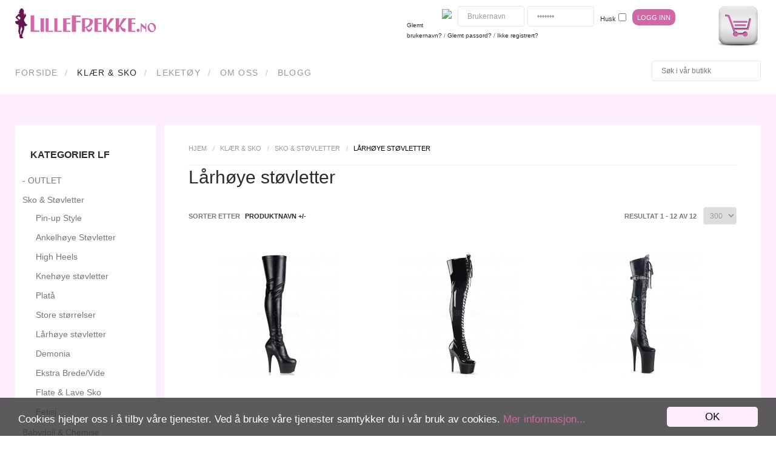

--- FILE ---
content_type: text/html; charset=utf-8
request_url: https://lillefrekke.no/lillefrekke/view/category/virtuemart_category_id/58.html
body_size: 12205
content:
<!DOCTYPE html>
<html lang="nb-no" >
<head>
		        	<meta name="viewport" content="width=device-width, initial-scale=1, maximum-scale=2.0">
	    <base href="https://lillefrekke.no/lillefrekke/view/category/virtuemart_category_id/58.html" />
	<meta http-equiv="content-type" content="text/html; charset=utf-8" />
	<meta name="keywords" content="sexy, lårhøye, støvletter, thigh, high, thigh high, over-knee, fetisj, lakkstøvletter, chaps, fetish, mote, trend, blondestøvletter, delight, pleaser, electra, seduce" />
	<meta name="title" content="Lårhøye støvletter" />
	<meta name="description" content="Lårhøye støvletter som garantert skaper oppmerksomhet!" />
	<meta name="generator" content="Joomla! - Open Source Content Management" />
	<title>Lårhøye støvletter</title>
	<link href="/lillefrekke/view/category/virtuemart_category_id/58/format/feed/type/rss/start/0.html" rel="alternate" type="application/rss+xml" title="RSS 2.0" />
	<link href="/lillefrekke/view/category/virtuemart_category_id/58/format/feed/type/atom/start/0.html" rel="alternate" type="application/atom+xml" title="Atom 1.0" />
	<link href="http://www.lillefrekke.no/lillefrekke/view/category/virtuemart_category_id/58.html" rel="canonical" />
	<link href="https://lillefrekke.no/images/headers/favicon_lf.png" rel="shortcut icon" type="image/vnd.microsoft.icon" />
	<link href="/components/com_virtuemart/assets/css/jquery.fancybox-1.3.4.css?vmver=383d4f8d" rel="stylesheet" type="text/css" />
	<link href="/media/system/css/modal.css?a6c22bda1b7cf0a719b63a7edfc51108" rel="stylesheet" type="text/css" />
	<link href="https://lillefrekke.no/templates/gk_shop_and_buy/css/k2.css" rel="stylesheet" type="text/css" />
	<link href="https://lillefrekke.no/templates/gk_shop_and_buy/css/normalize.css" rel="stylesheet" type="text/css" />
	<link href="https://lillefrekke.no/templates/gk_shop_and_buy/css/layout.css" rel="stylesheet" type="text/css" />
	<link href="https://lillefrekke.no/templates/gk_shop_and_buy/css/joomla.css" rel="stylesheet" type="text/css" />
	<link href="https://lillefrekke.no/templates/gk_shop_and_buy/css/system/system.css" rel="stylesheet" type="text/css" />
	<link href="https://lillefrekke.no/templates/gk_shop_and_buy/css/template.css" rel="stylesheet" type="text/css" />
	<link href="https://lillefrekke.no/templates/gk_shop_and_buy/css/menu/menu.css" rel="stylesheet" type="text/css" />
	<link href="https://lillefrekke.no/templates/gk_shop_and_buy/css/font-awesome.css" rel="stylesheet" type="text/css" />
	<link href="https://lillefrekke.no/templates/gk_shop_and_buy/css/gk.stuff.css" rel="stylesheet" type="text/css" />
	<link href="https://lillefrekke.no/templates/gk_shop_and_buy/css/vm.css" rel="stylesheet" type="text/css" />
	<link href="https://lillefrekke.no/templates/gk_shop_and_buy/css/style1.css" rel="stylesheet" type="text/css" />
	<link href="https://lillefrekke.no/media/plg_sketchcookies/stylesheets/styles.css" rel="stylesheet" type="text/css" />
	<link href="https://lillefrekke.no/modules/mod_socialmedialinksgenius/style.css" rel="stylesheet" type="text/css" />
	<style type="text/css">
.childcontent .gkcol { width: 200px; }@media screen and (max-width: 768px) {
	    	#k2Container .itemsContainer { width: 100%!important; } 
	    	.cols-2 .column-1,
	    	.cols-2 .column-2,
	    	.cols-3 .column-1,
	    	.cols-3 .column-2,
	    	.cols-3 .column-3,
	    	.demo-typo-col2,
	    	.demo-typo-col3,
	    	.demo-typo-col4 {width: 100%; }
	    	}#gkSidebar { width: 20%; }
#gkContentWrap { width: 80%; }
.gkPage { max-width: 1230px; }
#menu119 > div,
#menu119 > div > .childcontent-inner { width: 200px; }
#menu251 > div,
#menu251 > div > .childcontent-inner { width: 200px; }
.form-horizontal .control-label{width:250px; !important; }
	</style>
	<script type="application/json" class="joomla-script-options new">{"csrf.token":"5fc1a1d3634f1683f61ef1cd1386747f","system.paths":{"root":"","base":""},"system.keepalive":{"interval":3600000,"uri":"\/component\/ajax\/?format=json"}}</script>
	<script src="/media/system/js/mootools-core.js?a6c22bda1b7cf0a719b63a7edfc51108" type="text/javascript"></script>
	<script src="/media/system/js/core.js?a6c22bda1b7cf0a719b63a7edfc51108" type="text/javascript"></script>
	<script src="/media/system/js/mootools-more.js?a6c22bda1b7cf0a719b63a7edfc51108" type="text/javascript"></script>
	<script src="/media/system/js/modal.js?a6c22bda1b7cf0a719b63a7edfc51108" type="text/javascript"></script>
	<script src="/media/jui/js/jquery.min.js?a6c22bda1b7cf0a719b63a7edfc51108" type="text/javascript"></script>
	<script src="/media/jui/js/jquery-noconflict.js?a6c22bda1b7cf0a719b63a7edfc51108" type="text/javascript"></script>
	<script src="/media/jui/js/jquery-migrate.min.js?a6c22bda1b7cf0a719b63a7edfc51108" type="text/javascript"></script>
	<script src="/components/com_virtuemart/assets/js/jquery-ui.min.js?vmver=1.13.2" type="text/javascript"></script>
	<script src="/components/com_virtuemart/assets/js/jquery.ui.autocomplete.html.js" type="text/javascript"></script>
	<script src="/components/com_virtuemart/assets/js/jquery.noconflict.js" async="async" type="text/javascript"></script>
	<script src="/components/com_virtuemart/assets/js/fancybox/jquery.fancybox-1.3.4.2.pack.js?vmver=1.3.4.2" type="text/javascript"></script>
	<script src="/components/com_virtuemart/assets/js/vmprices.js?vmver=383d4f8d" type="text/javascript"></script>
	<script src="/components/com_virtuemart/assets/js/dynupdate.js?vmver=383d4f8d" type="text/javascript"></script>
	<script src="/media/jui/js/bootstrap.min.js?a6c22bda1b7cf0a719b63a7edfc51108" type="text/javascript"></script>
	<script src="https://lillefrekke.no/templates/gk_shop_and_buy/js/gk.scripts.js" type="text/javascript"></script>
	<script src="https://lillefrekke.no/templates/gk_shop_and_buy/js/gk.menu.js" type="text/javascript"></script>
	<script src="https://lillefrekke.no/templates/gk_shop_and_buy/js/fitvids.jquery.js" type="text/javascript"></script>
	<script src="https://lillefrekke.no/media/plg_sketchcookies/scripts/general.min.js" type="text/javascript"></script>
	<!--[if lt IE 9]><script src="/media/system/js/polyfill.event.js?a6c22bda1b7cf0a719b63a7edfc51108" type="text/javascript"></script><![endif]-->
	<script src="/media/system/js/keepalive.js?a6c22bda1b7cf0a719b63a7edfc51108" type="text/javascript"></script>
	<script type="text/javascript">

		jQuery(function($) {
			SqueezeBox.initialize({});
			initSqueezeBox();
			$(document).on('subform-row-add', initSqueezeBox);

			function initSqueezeBox(event, container)
			{
				SqueezeBox.assign($(container || document).find('a.modal').get(), {
					parse: 'rel'
				});
			}
		});

		window.jModalClose = function () {
			SqueezeBox.close();
		};

		// Add extra modal close functionality for tinyMCE-based editors
		document.onreadystatechange = function () {
			if (document.readyState == 'interactive' && typeof tinyMCE != 'undefined' && tinyMCE)
			{
				if (typeof window.jModalClose_no_tinyMCE === 'undefined')
				{
					window.jModalClose_no_tinyMCE = typeof(jModalClose) == 'function'  ?  jModalClose  :  false;

					jModalClose = function () {
						if (window.jModalClose_no_tinyMCE) window.jModalClose_no_tinyMCE.apply(this, arguments);
						tinyMCE.activeEditor.windowManager.close();
					};
				}

				if (typeof window.SqueezeBoxClose_no_tinyMCE === 'undefined')
				{
					if (typeof(SqueezeBox) == 'undefined')  SqueezeBox = {};
					window.SqueezeBoxClose_no_tinyMCE = typeof(SqueezeBox.close) == 'function'  ?  SqueezeBox.close  :  false;

					SqueezeBox.close = function () {
						if (window.SqueezeBoxClose_no_tinyMCE)  window.SqueezeBoxClose_no_tinyMCE.apply(this, arguments);
						tinyMCE.activeEditor.windowManager.close();
					};
				}
			}
		};
		jQuery(document).ready(function () {
	jQuery('.orderlistcontainer').hover(
		function() { jQuery(this).find('.orderlist').stop().show()},
		function() { jQuery(this).find('.orderlist').stop().hide()}
	)
});//<![CDATA[ 
if (typeof Virtuemart === "undefined"){
	var Virtuemart = {};}
var vmSiteurl = 'https://lillefrekke.no/' ;
Virtuemart.vmSiteurl = vmSiteurl;
var vmLang = '&lang=no';
Virtuemart.vmLang = vmLang; 
var vmLangTag = 'no';
Virtuemart.vmLangTag = vmLangTag;
var Itemid = '&Itemid=115';
Virtuemart.addtocart_popup = "1" ; 
var vmCartError = Virtuemart.vmCartError = "Det oppstod en feil under oppdatering av din handlekurv.";
var usefancy = true; //]]>

 $GKMenu = { height:false, width:false, duration: 500 };
$GK_TMPL_URL = "https://lillefrekke.no/templates/gk_shop_and_buy";

$GK_URL = "https://lillefrekke.no/";


window.cookieconsent_options = {"message":"Cookies hjelper oss i å tilby våre tjenester. Ved å bruke våre tjenester samtykker du i vår bruk av cookies.","dismiss":"OK","learnMore":"Mer informasjon...","link":"vilkar.html#cookies","theme":false};
//<![CDATA[
jQuery(document).ready(function() {
		jQuery('#VMmenu38_61083 li.VmClose ul').hide();
		jQuery('#VMmenu38_61083 li .VmArrowdown').click(
		function() {

			if (jQuery(this).parent().next('ul').is(':hidden')) {
				jQuery('#VMmenu38_61083 ul:visible').delay(500).slideUp(500,'linear').parents('li').addClass('VmClose').removeClass('VmOpen');
				jQuery(this).parent().next('ul').slideDown(500,'linear');
				jQuery(this).parents('li').addClass('VmOpen').removeClass('VmClose');
			}
		});
	});
//]]>

	</script>
	<meta property="og:title" content="" />
	<meta property="og:type" content="website" />
	<meta property="og:site_name" content="" />
	<meta property="og:description" content="" />
	<meta property="og:image" content="http://www.lillefrekke.no/LilleFrekke_no.jpg"  />
	<link rel="apple-touch-icon" href="https://lillefrekke.no/images/headers/favicon_lf.png">
	<link rel="apple-touch-icon-precomposed" href="https://lillefrekke.no/images/headers/favicon_lf.png">
	<!-- Facebook Pixel - Eorisis Development -->
	<script type="text/javascript">
		!function(f,b,e,v,n,t,s)
		{if(f.fbq)return;n=f.fbq=function(){n.callMethod?
		n.callMethod.apply(n,arguments):n.queue.push(arguments)};
		if(!f._fbq)f._fbq=n;n.push=n;n.loaded=!0;n.version='2.0';
		n.queue=[];t=b.createElement(e);t.async=!0;
		t.src=v;s=b.getElementsByTagName(e)[0];
		s.parentNode.insertBefore(t,s)}(window,document,'script',
		'https://connect.facebook.net/en_US/fbevents.js');
		fbq('init', '331457830742653', {}, {agent: 'eorisis'});
		fbq('track', 'PageView');
	</script>
	<!-- /Facebook Pixel - Eorisis Development -->

    <link rel="stylesheet" href="https://lillefrekke.no/templates/gk_shop_and_buy/css/small.desktop.css" media="(max-width: 1330px)" />
<link rel="stylesheet" href="https://lillefrekke.no/templates/gk_shop_and_buy/css/tablet.css" media="(max-width: 1024px)" />
<link rel="stylesheet" href="https://lillefrekke.no/templates/gk_shop_and_buy/css/small.tablet.css" media="(max-width: 820px)" />
<link rel="stylesheet" href="https://lillefrekke.no/templates/gk_shop_and_buy/css/mobile.css" media="(max-width: 580px)" />

<!--[if IE 9]>
<link rel="stylesheet" href="https://lillefrekke.no/templates/gk_shop_and_buy/css/ie/ie9.css" type="text/css" />
<![endif]-->

<!--[if IE 8]>
<link rel="stylesheet" href="https://lillefrekke.no/templates/gk_shop_and_buy/css/ie/ie8.css" type="text/css" />
<![endif]-->

<!--[if lte IE 7]>
<link rel="stylesheet" href="https://lillefrekke.no/templates/gk_shop_and_buy/css/ie/ie7.css" type="text/css" />
<![endif]-->

<!--[if (gte IE 6)&(lte IE 8)]>
<script type="text/javascript" src="https://lillefrekke.no/templates/gk_shop_and_buy/js/respond.js"></script>
<script type="text/javascript" src="https://lillefrekke.no/templates/gk_shop_and_buy/js/selectivizr.js"></script>
<script type="text/javascript" src="http://html5shim.googlecode.com/svn/trunk/html5.js"></script>
<![endif]--> 	   <meta name="p:domain_verify" content="5c801e0ff3b1f4034bce996e75a4a063"/>
  <!-- Load Facebook SDK for JavaScript -->
<div id="fb-root"></div>
<script>
  window.fbAsyncInit = function() {
    FB.init({
      xfbml            : true,
      version          : 'v3.3'
    });
  };

  (function(d, s, id) {
  var js, fjs = d.getElementsByTagName(s)[0];
  if (d.getElementById(id)) return;
  js = d.createElement(s); js.id = id;
  js.src = 'https://connect.facebook.net/nb_NO/sdk/xfbml.customerchat.js';
  fjs.parentNode.insertBefore(js, fjs);
}(document, 'script', 'facebook-jssdk'));</script>

<!-- Your customer chat code -->
<div class="fb-customerchat"
  attribution=setup_tool
  page_id="162487477122125"
  theme_color="#d167a4"
  logged_in_greeting="Hei! Hva trenger du hjelp til? Vi svarer så raskt vi kan."
  logged_out_greeting="Hei! Hva trenger du hjelp til? Vi svarer så raskt vi kan.">
</div>



<script>
  (function(i,s,o,g,r,a,m){i['GoogleAnalyticsObject']=r;i[r]=i[r]||function(){
  (i[r].q=i[r].q||[]).push(arguments)},i[r].l=1*new Date();a=s.createElement(o),
  m=s.getElementsByTagName(o)[0];a.async=1;a.src=g;m.parentNode.insertBefore(a,m)
  })(window,document,'script','//www.google-analytics.com/analytics.js','ga');

  ga('create', 'UA-41775075-1', 'auto');
  ga('send', 'pageview');

</script>
<!-- Universal Google Analytics Plugin by PB Web Development -->


</head>
<body data-tablet-width="1024" data-mobile-width="580" data-cart="true">
		
		
	
    <div id="gkMainWrap">
    	<div id="gkHeaderNav" class="gkPage">                    	
		    
<h2>
          <a href="https://lillefrekke.no/" id="gkLogo">
        <img src="https://lillefrekke.no/images/headers/logo_v2_lLF240.png" alt="LilleFrekke" />
     </a>
     </h2>

<div><a style ="float:right;" href="/lillefrekke/view/cart.html"><img src=https://www.lillefrekke.no/media/cart.png></a></div>


<div id="gkTopMenu" class="nomobile">
	

<form style="clear: both; " action="" method="post"  >

	
	
		<fieldset class="userdata nomobile notablet" style="float: right; padding:0 !important; margin-top:-5px; width:425px; height:34px; ">

		<p id="form-login-username" style="float: left; padding:0 !important; margin-right: 5px; margin-top:0px;">

			<input id="custom-button" type="text" name="username" class="inputbox"  size="10" value="Brukernavn" onblur="if(value=='') value = 'Brukernavn'" 
    onfocus="if(value=='Brukernavn') value = '' " />
            

		</p>

		<p id="form-login-password" style="float: left; padding:0 !important; margin-right: 5px; margin-top:0px;">

			<input id="custom-button" type="password" name="password" class="inputbox" size="10"  value="Passord"  onblur="if(value=='') value = 'Passord'" 
    onfocus="if(value=='Passord') value = '' "/>
             

		</p>

		
		<p id="form-login-remember" style="float: left; padding:0 !important; margin-top:5px;">

			<label for="modlgn-remember">Husk</label>

			<input id="modlgn-remember" type="checkbox" name="remember" class="inputbox" value="yes"/>

		</p>

		
		<input type="submit" name="Submit" style="float: left; margin-left: 5px;margin-right: 0px; margin-top:5px; height:27px;-moz-border-radius: 10px;
	-webkit-border-radius: 10px;
	border: 0px solid #000000;
	border-radius: 10px; line-height:20px; " class="button" value="Logg inn" />

		<input type="hidden" name="option" value="com_users" />

		<input type="hidden" name="task" value="user.login" />

		<input type="hidden" name="return" value="aW5kZXgucGhwP0l0ZW1pZD0xNjE=" />

		<input type="hidden" name="5fc1a1d3634f1683f61ef1cd1386747f" value="1" />
		</fieldset>

	
	<ul style="float: left; height: auto; line-height: 30px; list-style-type:none;">

		
		<li style="float: left; margin-right: 10px;">

			

		</li>

		
		
		<li style="float: left; margin-right: 10px;">

			

		</li>

		
		
			
			<li style="float: left; margin-right: 10px;">

				

			</li>

			
		       

		<li style="float:right;  margin-right:10px;" id="pccustom" class="">

			<a style="float: left" href="#" onclick="fblogin();return false;" class="fbloginbutton">

				
					<img border="0" src="https://lillefrekke.no/modules/mod_jlv_facebooklogin/images/logginn-NO.png" />

				
			</a>

			<script>

			  //your fb login function

			  function fblogin() {

				FB.login(function(response) {

					
						if (response.authResponse) {

								//joomla squeezebox message until the user creation/login take places.

								window.addEvent('domready', function(){

									if( $('facebook-login') ){

										SqueezeBox.initialize();

										SqueezeBox.open( $('facebook-login'), {

											handler: 'adopt',

											shadow: true,

											overlayOpacity: 0.5,

											size: {x: 400, y: 60},

											onOpen: function(){

												$('facebook-login').setStyle('display', 'block');

											}

										});

									}

								});

							

							

							/*window.location.href='https://lillefrekke.no/?fb=login';*/

							window.location.href=document.URL+'?fb=login&fb=login';

						}

					
				}, {scope:'email'});

			  }

			</script>

		</li>

	</ul>
    <div class="onlymobiletablet" style="font-size:12px; padding-top: 7px; padding-left:20px;"><a   href="/lillefrekke/view/user/layout/edit.html">

			Logg inn</a> / <a   href="/lillefrekke/view/user/layout/edit.html">

					Ikke registrert?</a></div>
                    
                    
<p class="nomobile notablet" style="font-size:10px; padding-left:20px;"><a  href="/registrer.html?view=remind">

			Glemt brukernavn?</a> / <a   href="/registrer.html?view=reset">

			Glemt passord?</a> / <a   href="/lillefrekke/view/user/layout/edit.html">

					Ikke registrert?</a></p>
	
	
	<div id="facebook-login" style="display:none; text-align:center">

		Vennligst vent
	</div>

	
</form>




<div id="fb-root"></div>

<script>

  window.fbAsyncInit = function() {

	FB.init({

	  appId      : '418941128206606', // App ID

	  status     : true, // check login status

	  cookie     : true, // enable cookies to allow the server to access the session

	  xfbml      : true  // parse XFBML

	});

  };

  // Load the SDK Asynchronously

  (function(d){

	 var js, id = 'facebook-jssdk', ref = d.getElementsByTagName('script')[0];

	 if (d.getElementById(id)) {return;}

	 js = d.createElement('script'); js.id = id; js.async = true;

	 js.src = "//connect.facebook.net/en_US/all.js";

	 ref.parentNode.insertBefore(js, ref);

   }(document));



</script>


</div>
		    
		    		    <div id="gkMobileMenu">
		    	<i class="menu-icon2">Hovedmeny</i>
		    	<select id="mobileMenu" onChange="window.location.href=this.value;" class="chzn-done">
		    	<option  value="https://lillefrekke.no/">Forside</option><option selected="selected"  value="/lillefrekke.html">Klær &amp; Sko</option><option  value="/voksenlek.html">Leketøy</option><option  value="/om-oss.html">Om oss</option><option  value="/om-oss/nyhetsbrev.html">&mdash; Nyhetsbrev</option><option  value="/logg-inn-registrere.html">Logg Inn/Registrere</option><option  value="/blogg.html">BLOGG</option><option  value="/blogg/bilder-fra-shoots.html">&mdash; Bilder fra shoots</option><option  value="/blogg/lekesaker.html">&mdash; Erotikk og Lekesaker</option><option  value="/blogg/div-frekke-innlegg.html">&mdash; Diverse Frekke Innlegg</option><option  value="/blogg/frekke-nyheter.html">&mdash; Nye Frekkevarer</option><option  value="/blogg/tilbud-og-kampanjer.html">&mdash; Tilbud og Kampanjer</option><option  value="/blogg/konkurranser.html">&mdash; Konkurranser</option><option  value="/blogg/erotiske-historier.html">&mdash; Erotiske Historier</option>		    	</select>
                
		    </div>
            <div align="left" class="onlymobiletablet" >
	<script type="text/javascript">
jQuery(document).ready(function($){

    /* prepend menu icon */
    $('#nav-wrap-mobile').prepend('<div id="menu-icon">Kategorier</div><br>');
    
    /* toggle nav */
    $("#menu-icon").on("click", function(){
        $("#nav_mobile").slideToggle();
        $(this).toggleClass("active");
    });

});
</script>
<div id="nav-wrap-mobile">
    

 <ul class="VMmenu" id="nav_mobile" >

<li class="VmClose">
	<div>
		<a href="/lillefrekke/view/category/virtuemart_category_id/204.html" >- OUTLET</a>	</div>
</li>

<li class="VmClose">
	<div>
		<a href="/lillefrekke/view/category/virtuemart_category_id/14.html" >Babydoll & Chemise</a>	</div>
</li>

<li class="VmClose">
	<div>
		<a href="/lillefrekke/view/category/virtuemart_category_id/194.html" >Bikini</a>	</div>
</li>

<li class="VmClose">
	<div>
		<a href="/lillefrekke/view/category/virtuemart_category_id/192.html" >Bye-Bra BH tilbehør m.m.</a>	</div>
</li>

<li class="VmClose">
	<div>
		<a href="/lillefrekke/view/category/virtuemart_category_id/16.html" >Catsuit & Body</a>	</div>
</li>

<li class="VmClose">
	<div>
		<a href="/lillefrekke/view/category/virtuemart_category_id/196.html" >Erotisk Leketøy</a>	</div>
</li>

<li class="VmClose">
	<div>
		<a href="/lillefrekke/view/category/virtuemart_category_id/207.html" >Fargesøk Klær</a>			<span class="VmArrowdown"> </span>
				</div>
<ul class="menu">
		<li class="VmClose">
<li>
	<div ><a href="/lillefrekke/view/category/virtuemart_category_id/216.html" >Andre Farger</a></div>
</li>
		<li class="VmClose">
<li>
	<div ><a href="/lillefrekke/view/category/virtuemart_category_id/209.html" >Blå & Turkis</a></div>
</li>
		<li class="VmClose">
<li>
	<div ><a href="/lillefrekke/view/category/virtuemart_category_id/212.html" >Burgunder & Grønt</a></div>
</li>
		<li class="VmClose">
<li>
	<div ><a href="/lillefrekke/view/category/virtuemart_category_id/215.html" >Camo & Animal</a></div>
</li>
		<li class="VmClose">
<li>
	<div ><a href="/lillefrekke/view/category/virtuemart_category_id/213.html" >Hvit</a></div>
</li>
		<li class="VmClose">
<li>
	<div ><a href="/lillefrekke/view/category/virtuemart_category_id/211.html" >Lilla</a></div>
</li>
		<li class="VmClose">
<li>
	<div ><a href="/lillefrekke/view/category/virtuemart_category_id/210.html" >Rosa</a></div>
</li>
		<li class="VmClose">
<li>
	<div ><a href="/lillefrekke/view/category/virtuemart_category_id/208.html" >Rød</a></div>
</li>
		<li class="VmClose">
<li>
	<div ><a href="/lillefrekke/view/category/virtuemart_category_id/217.html" >Sort</a></div>
</li>
		<li class="VmClose">
<li>
	<div ><a href="/lillefrekke/view/category/virtuemart_category_id/214.html" >Sølv & Gull</a></div>
</li>
</ul>
</li>

<li class="VmClose">
	<div>
		<a href="/lillefrekke/view/category/virtuemart_category_id/18.html" >Hansker</a>	</div>
</li>

<li class="VmClose">
	<div>
		<a href="/lillefrekke/view/category/virtuemart_category_id/22.html" >Hotpants & Bukser</a>	</div>
</li>

<li class="VmClose">
	<div>
		<a href="/lillefrekke/view/category/virtuemart_category_id/29.html" >Klær til Menn</a>			<span class="VmArrowdown"> </span>
				</div>
<ul class="menu">
		<li class="VmClose">
<li>
	<div ><a href="/lillefrekke/view/category/virtuemart_category_id/65.html" >T-shirts & Bukser m.m.</a></div>
</li>
		<li class="VmClose">
<li>
	<div ><a href="/lillefrekke/view/category/virtuemart_category_id/63.html" >Undertøy / Kostymer</a></div>
</li>
</ul>
</li>

<li class="VmClose">
	<div>
		<a href="/lillefrekke/view/category/virtuemart_category_id/20.html" >Korsetter & Bustiers</a>	</div>
</li>

<li class="VmClose">
	<div>
		<a href="/lillefrekke/view/category/virtuemart_category_id/24.html" >Korte Kjoler & Skjørt</a>	</div>
</li>

<li class="VmClose">
	<div>
		<a href="/lillefrekke/view/category/virtuemart_category_id/15.html" >Kostymer</a>			<span class="VmArrowdown"> </span>
				</div>
<ul class="menu">
		<li class="VmClose">
<li>
	<div ><a href="/lillefrekke/view/category/virtuemart_category_id/37.html" >Diverse kostymer</a></div>
</li>
		<li class="VmClose">
<li>
	<div ><a href="/lillefrekke/view/category/virtuemart_category_id/44.html" >Hushjelp & Maid</a></div>
</li>
		<li class="VmClose">
<li>
	<div ><a href="/lillefrekke/view/category/virtuemart_category_id/41.html" >Juleantrekk</a></div>
</li>
		<li class="VmClose">
<li>
	<div ><a href="/lillefrekke/view/category/virtuemart_category_id/43.html" >Kostymer til menn</a></div>
</li>
		<li class="VmClose">
<li>
	<div ><a href="/lillefrekke/view/category/virtuemart_category_id/38.html" >Skolepike & Lærerinne</a></div>
</li>
		<li class="VmClose">
<li>
	<div ><a href="/lillefrekke/view/category/virtuemart_category_id/36.html" >Sykepleier</a></div>
</li>
</ul>
</li>

<li class="VmClose">
	<div>
		<a href="/lillefrekke/view/category/virtuemart_category_id/21.html" >Lakk & Lær</a>			<span class="VmArrowdown"> </span>
				</div>
<ul class="menu">
		<li class="VmClose">
<li>
	<div ><a href="/lillefrekke/view/category/virtuemart_category_id/198.html" >Lakkantrekk</a></div>
</li>
		<li class="VmClose">
<li>
	<div ><a href="/lillefrekke/view/category/virtuemart_category_id/199.html" >Lærantrekk</a></div>
</li>
		<li class="VmClose">
<li>
	<div ><a href="/lillefrekke/view/category/virtuemart_category_id/206.html" >Wetlook & Kunstskinn</a></div>
</li>
</ul>
</li>

<li class="VmClose">
	<div>
		<a href="/lillefrekke/view/category/virtuemart_category_id/23.html" >Lange Kjoler & Skjørt</a>	</div>
</li>

<li class="VmClose">
	<div>
		<a href="/lillefrekke/view/category/virtuemart_category_id/32.html" >Parykker</a>	</div>
</li>

<li class="VmClose">
	<div>
		<a href="/lillefrekke/view/category/virtuemart_category_id/25.html" >Plus size</a>			<span class="VmArrowdown"> </span>
				</div>
<ul class="menu">
		<li class="VmClose">
<li>
	<div ><a href="/lillefrekke/view/category/virtuemart_category_id/52.html" >Diverse Antrekk</a></div>
</li>
		<li class="VmClose">
<li>
	<div ><a href="/lillefrekke/view/category/virtuemart_category_id/201.html" >Plus Size Catsuit & Body</a></div>
</li>
		<li class="VmClose">
<li>
	<div ><a href="/lillefrekke/view/category/virtuemart_category_id/200.html" >Plus Size Kjoler & Skjørt</a></div>
</li>
		<li class="VmClose">
<li>
	<div ><a href="/lillefrekke/view/category/virtuemart_category_id/54.html" >Plus Size Støvletter</a></div>
</li>
		<li class="VmClose">
<li>
	<div ><a href="/lillefrekke/view/category/virtuemart_category_id/53.html" >Plus Size Undertøy</a></div>
</li>
</ul>
</li>

<li class="VmOpen">
	<div>
		<a href="/lillefrekke/view/category/virtuemart_category_id/26.html" >Sko & Støvletter</a>			<span class="VmArrowdown"> </span>
				</div>
<ul class="menu">
		<li class="VmClose">
<li>
	<div ><a href="/lillefrekke/view/category/virtuemart_category_id/202.html" >Ankelhøye Støvletter</a></div>
</li>
		<li class="VmClose">
<li>
	<div ><a href="/lillefrekke/view/category/virtuemart_category_id/60.html" >Demonia</a></div>
</li>
		<li class="VmClose">
<li>
	<div ><a href="/lillefrekke/view/category/virtuemart_category_id/59.html" >Ekstra Brede/Vide</a></div>
</li>
		<li class="VmClose">
<li>
	<div ><a href="/lillefrekke/view/category/virtuemart_category_id/71.html" >Fetisj</a></div>
</li>
		<li class="VmClose">
<li>
	<div ><a href="/lillefrekke/view/category/virtuemart_category_id/203.html" >Flate & Lave Sko</a></div>
</li>
		<li class="VmClose">
<li>
	<div ><a href="/lillefrekke/view/category/virtuemart_category_id/55.html" >High Heels</a></div>
</li>
		<li class="VmClose">
<li>
	<div ><a href="/lillefrekke/view/category/virtuemart_category_id/56.html" >Knehøye støvletter</a></div>
</li>
		<li class="VmOpen">
<li>
	<div ><a href="/lillefrekke/view/category/virtuemart_category_id/58.html" >Lårhøye støvletter</a></div>
</li>
		<li class="VmClose">
<li>
	<div ><a href="/lillefrekke/view/category/virtuemart_category_id/62.html" >Pin-up Style</a></div>
</li>
		<li class="VmClose">
<li>
	<div ><a href="/lillefrekke/view/category/virtuemart_category_id/57.html" >Platå</a></div>
</li>
		<li class="VmClose">
<li>
	<div ><a href="/lillefrekke/view/category/virtuemart_category_id/197.html" >Store størrelser</a></div>
</li>
</ul>
</li>

<li class="VmClose">
	<div>
		<a href="/lillefrekke/view/category/virtuemart_category_id/31.html" >Smykker</a>	</div>
</li>

<li class="VmClose">
	<div>
		<a href="/lillefrekke/view/category/virtuemart_category_id/17.html" >Strømper</a>	</div>
</li>

<li class="VmClose">
	<div>
		<a href="/lillefrekke/view/category/virtuemart_category_id/27.html" >Tilbehør</a>	</div>
</li>

<li class="VmClose">
	<div>
		<a href="/lillefrekke/view/category/virtuemart_category_id/28.html" >Topper</a>	</div>
</li>

<li class="VmClose">
	<div>
		<a href="/lillefrekke/view/category/virtuemart_category_id/19.html" >Undertøy</a>			<span class="VmArrowdown"> </span>
				</div>
<ul class="menu">
		<li class="VmClose">
<li>
	<div ><a href="/lillefrekke/view/category/virtuemart_category_id/49.html" >BH & Nippies</a></div>
</li>
		<li class="VmClose">
<li>
	<div ><a href="/lillefrekke/view/category/virtuemart_category_id/50.html" >Hofteholdere</a></div>
</li>
		<li class="VmClose">
<li>
	<div ><a href="/lillefrekke/view/category/virtuemart_category_id/48.html" >Matchende Sett</a></div>
</li>
		<li class="VmClose">
<li>
	<div ><a href="/lillefrekke/view/category/virtuemart_category_id/47.html" >Truser</a></div>
</li>
</ul>
</li>
    </li>
</ul>
</div>
</div>
		    		    
		    		    <div id="gkSearch">
		    	<!--BEGIN Search Box -->
<form action="/lillefrekke/view/category/search/true/virtuemart_category_id/0/start/0.html" method="get">
<div class="search">
	<input name="keyword" id="mod_virtuemart_search" maxlength="20" placeholder="Søk i vår butikk" class="inputbox" type="text" size="20" /></div>
		<input type="hidden" name="limitstart" value="0" />
		<input type="hidden" name="option" value="com_virtuemart" />
		<input type="hidden" name="view" value="category" />
		<input type="hidden" name="virtuemart_category_id" value="0"/>

	  </form>

<!-- End Search Box -->
		    </div>
		    		    
		    		    <div id="gkMainMenu" class="gkMenuClassic">
		    	<nav id="gkExtraMenu" class="gkMenu">
<ul class="gkmenu level0"><li  class="first"><a href="https://lillefrekke.no/"  class=" first" id="menu101"  >Forside</a></li><li  class="active"><a href="/lillefrekke.html"  class=" active" id="menu115"  >Klær &amp; Sko</a></li><li ><a href="/voksenlek.html"  id="menu116"  >Leketøy</a></li><li  class="haschild"><a href="/om-oss.html"  class=" haschild" id="menu119"  >Om oss</a><div class="childcontent">
<div class="childcontent-inner">
<div class="gkcol gkcol1  first"><ul class="gkmenu level1"><li  class="first"><a href="/om-oss/nyhetsbrev.html"  class=" first" id="menu186"  >Nyhetsbrev</a></li></ul></div>
</div>
</div></li><li  class="nopc"><a href="/logg-inn-registrere.html"  class=" nopc" id="menu176"  >Logg Inn/Registrere</a></li><li  class="last haschild"><a href="/blogg.html"  class=" last haschild" id="menu251"  >BLOGG</a><div class="childcontent">
<div class="childcontent-inner">
<div class="gkcol gkcol1  first"><ul class="gkmenu level1"><li  class="first"><a href="/blogg/bilder-fra-shoots.html"  class=" first" id="menu254"  >Bilder fra shoots</a></li><li ><a href="/blogg/lekesaker.html"  id="menu252"  >Erotikk og Lekesaker</a></li><li ><a href="/blogg/div-frekke-innlegg.html"  id="menu253"  >Diverse Frekke Innlegg</a></li><li ><a href="/blogg/frekke-nyheter.html"  id="menu255"  >Nye Frekkevarer</a></li><li ><a href="/blogg/tilbud-og-kampanjer.html"  id="menu256"  >Tilbud og Kampanjer</a></li><li ><a href="/blogg/konkurranser.html"  id="menu257"  >Konkurranser</a></li><li  class="last"><a href="/blogg/erotiske-historier.html"  class=" last" id="menu417"  >Erotiske Historier</a></li></ul></div>
</div>
</div></li></ul>
</nav>   
		    </div>
           		                        	
    	</div>
    	
		<div id="gkPageContent">
	    		    	<div id="gkHeaderMod" class="gkPage">
	    		<div class="box onlymobiletablet"><div class="content">

<form style="clear: both; " action="" method="post"  >

	
	
		<fieldset class="userdata nomobile notablet" style="float: right; padding:0 !important; margin-top:-5px; width:425px; height:34px; ">

		<p id="form-login-username" style="float: left; padding:0 !important; margin-right: 5px; margin-top:0px;">

			<input id="custom-button" type="text" name="username" class="inputbox"  size="10" value="Brukernavn" onblur="if(value=='') value = 'Brukernavn'" 
    onfocus="if(value=='Brukernavn') value = '' " />
            

		</p>

		<p id="form-login-password" style="float: left; padding:0 !important; margin-right: 5px; margin-top:0px;">

			<input id="custom-button" type="password" name="password" class="inputbox" size="10"  value="Passord"  onblur="if(value=='') value = 'Passord'" 
    onfocus="if(value=='Passord') value = '' "/>
             

		</p>

		
		<p id="form-login-remember" style="float: left; padding:0 !important; margin-top:5px;">

			<label for="modlgn-remember">Husk</label>

			<input id="modlgn-remember" type="checkbox" name="remember" class="inputbox" value="yes"/>

		</p>

		
		<input type="submit" name="Submit" style="float: left; margin-left: 5px;margin-right: 0px; margin-top:5px; height:27px;-moz-border-radius: 10px;
	-webkit-border-radius: 10px;
	border: 0px solid #000000;
	border-radius: 10px; line-height:20px; " class="button" value="Logg inn" />

		<input type="hidden" name="option" value="com_users" />

		<input type="hidden" name="task" value="user.login" />

		<input type="hidden" name="return" value="aW5kZXgucGhwP0l0ZW1pZD0xNjE=" />

		<input type="hidden" name="5fc1a1d3634f1683f61ef1cd1386747f" value="1" />
		</fieldset>

	
	<ul style="float: left; height: auto; line-height: 30px; list-style-type:none;">

		
		<li style="float: left; margin-right: 10px;">

			

		</li>

		
		
		<li style="float: left; margin-right: 10px;">

			

		</li>

		
		
			
			<li style="float: left; margin-right: 10px;">

				

			</li>

			
		       

		<li style="float:right;  margin-right:10px;" id="pccustom" class="">

			<a style="float: left" href="#" onclick="fblogin();return false;" class="fbloginbutton">

				
					<img border="0" src="https://lillefrekke.no/modules/mod_jlv_facebooklogin/images/logginn-NO.png" />

				
			</a>

			<script>

			  //your fb login function

			  function fblogin() {

				FB.login(function(response) {

					
						if (response.authResponse) {

								//joomla squeezebox message until the user creation/login take places.

								window.addEvent('domready', function(){

									if( $('facebook-login') ){

										SqueezeBox.initialize();

										SqueezeBox.open( $('facebook-login'), {

											handler: 'adopt',

											shadow: true,

											overlayOpacity: 0.5,

											size: {x: 400, y: 60},

											onOpen: function(){

												$('facebook-login').setStyle('display', 'block');

											}

										});

									}

								});

							

							

							/*window.location.href='https://lillefrekke.no/?fb=login';*/

							window.location.href=document.URL+'?fb=login&fb=login';

						}

					
				}, {scope:'email'});

			  }

			</script>

		</li>

	</ul>
    <div class="onlymobiletablet" style="font-size:12px; padding-top: 7px; padding-left:20px;"><a   href="/lillefrekke/view/user/layout/edit.html">

			Logg inn</a> / <a   href="/lillefrekke/view/user/layout/edit.html">

					Ikke registrert?</a></div>
                    
                    
<p class="nomobile notablet" style="font-size:10px; padding-left:20px;"><a  href="/registrer.html?view=remind">

			Glemt brukernavn?</a> / <a   href="/registrer.html?view=reset">

			Glemt passord?</a> / <a   href="/lillefrekke/view/user/layout/edit.html">

					Ikke registrert?</a></p>
	
	
	<div id="facebook-login" style="display:none; text-align:center">

		Vennligst vent...
	</div>

	
</form>




<div id="fb-root"></div>

<script>

  window.fbAsyncInit = function() {

	FB.init({

	  appId      : '418941128206606', // App ID

	  status     : true, // check login status

	  cookie     : true, // enable cookies to allow the server to access the session

	  xfbml      : true  // parse XFBML

	});

  };

  // Load the SDK Asynchronously

  (function(d){

	 var js, id = 'facebook-jssdk', ref = d.getElementsByTagName('script')[0];

	 if (d.getElementById(id)) {return;}

	 js = d.createElement('script'); js.id = id; js.async = true;

	 js.src = "//connect.facebook.net/en_US/all.js";

	 ref.parentNode.insertBefore(js, ref);

   }(document));



</script>

</div></div>
	    	</div>
	    		    	
	    	<section id="gkContent" class="gkPage">					
				<div id="gkContentWrap" class="gkSidebarLeft" >
										<div id="gkBreadcrumb">			
												
<div class="breadcrumbs">
<ul><li><a href="/" class="pathway">Hjem</a></li> <li class="pathway separator">/</li> <li><a href="/lillefrekke/view/category/virtuemart_category_id/191/virtuemart_manufacturer_id/0.html" class="pathway">Klær &amp; Sko</a></li> <li class="pathway separator">/</li> <li><a href="/lillefrekke/view/category/virtuemart_category_id/26.html" class="pathway">Sko &amp; Støvletter</a></li> <li class="pathway separator">/</li> <li class="pathway">Lårhøye støvletter</li></ul></div>
												
											</div>
										
										
										
						
					
					<div id="gkMainbody">
													
<div class="browse-view">
	
				<h1>Lårhøye støvletter</h1>
		<div class="category_description">
	</div>
		
		<form action="/lillefrekke/view/category/virtuemart_category_id/58/start/0.html" method="get">
								<div class="orderby-displaynumber"><div class="orderlistcontainer"><div class="title">Sorter etter</div><div class="activeOrder"><a title=" +/-" href="/lillefrekke/view/category/virtuemart_category_id/58/virtuemart_manufacturer_id/0/format/html/keyword/dir/DESC/start/0.html">Produktnavn  +/-</a></div><div class="orderlist"><div><a title="Produktpris" href="/lillefrekke/view/category/virtuemart_category_id/58/virtuemart_manufacturer_id/0/format/html/keyword/orderby/product_price/start/0.html">Produktpris</a></div></div></div>						<div class="display-number">
Resultat 1 - 12 av 12 <select id="limit" name="limit" class="inputbox" size="1" onchange="window.top.location.href=this.options[this.selectedIndex].value">
	<option value="/lillefrekke/view/category/virtuemart_category_id/58/limit/15/start/0.html">15</option>
	<option value="/lillefrekke/view/category/virtuemart_category_id/58/limit/30/start/0.html">30</option>
	<option value="/lillefrekke/view/category/virtuemart_category_id/58/limit/60/start/0.html">60</option>
	<option value="/lillefrekke/view/category/virtuemart_category_id/58/limit/90/start/0.html">90</option>
	<option value="/lillefrekke/view/category/virtuemart_category_id/58/limit/150/start/0.html">150</option>
	<option value="/lillefrekke/view/category/virtuemart_category_id/58/limit/300/start/0.html" selected="selected">300</option>
</select>
</div>
						
				</div>
								
						</form>
				<div class="row">
						<div class="product floatleft width33 vertical-separator">
			<div class="spacer">
				<div style="height:296px;">
					<a title="Adore Classic Thigh High 42" href="/lillefrekke/view/productdetails/virtuemart_product_id/6814/virtuemart_category_id/58.html">
						<img  class="browseProductImage"  loading="lazy"  src="/images/stories/virtuemart/product/resized/adore-3000-bpu_202x296.jpg"  alt="adore-3000-bpu"  />					 </a>
				</div>
				
				<div style="height:100px;">
					<h3 class="catProductTitle"><a href="/lillefrekke/view/productdetails/virtuemart_product_id/6814/virtuemart_category_id/58.html" >Adore Classic Thigh High 42</a></h3>
					
					<div class="catProductPrice" id="productPrice6814">
						<div class="PricebasePriceWithTax vm-display vm-price-value"><span class="vm-price-desc">Ordinær pris  </span><span class="PricebasePriceWithTax">kr 2149,00</span></div><div class="PricesalesPrice vm-display vm-price-value"><span class="PricesalesPrice">kr 1000,00</span></div><div class="PricediscountAmount vm-display vm-price-value"><span class="vm-price-desc">Rabatt: </span><span class="PricediscountAmount">kr-1149,00</span></div>					</div>
					
									</div>
				
				<a href="/lillefrekke/view/productdetails/virtuemart_product_id/6814/virtuemart_category_id/58.html" class="readon">Produktdetaljer</a>
			</div>
		</div>
			<div class="product floatleft width33 vertical-separator">
			<div class="spacer">
				<div style="height:296px;">
					<a title="Adore Snøring Thigh High 40" href="/lillefrekke/view/productdetails/virtuemart_product_id/8117/virtuemart_category_id/58.html">
						<img  class="browseProductImage"  loading="lazy"  src="/images/stories/virtuemart/product/resized/adore-3023-b_202x296.jpg"  alt="adore-3023-b"  />					 </a>
				</div>
				
				<div style="height:100px;">
					<h3 class="catProductTitle"><a href="/lillefrekke/view/productdetails/virtuemart_product_id/8117/virtuemart_category_id/58.html" >Adore Snøring Thigh High 40</a></h3>
					
					<div class="catProductPrice" id="productPrice8117">
						<div class="PricebasePriceWithTax vm-display vm-price-value"><span class="vm-price-desc">Ordinær pris  </span><span class="PricebasePriceWithTax">kr 2449,00</span></div><div class="PricesalesPrice vm-display vm-price-value"><span class="PricesalesPrice">kr 1000,00</span></div><div class="PricediscountAmount vm-display vm-price-value"><span class="vm-price-desc">Rabatt: </span><span class="PricediscountAmount">kr-1449,00</span></div>					</div>
					
									</div>
				
				<a href="/lillefrekke/view/productdetails/virtuemart_product_id/8117/virtuemart_category_id/58.html" class="readon">Produktdetaljer</a>
			</div>
		</div>
			<div class="product floatleft width33 ">
			<div class="spacer">
				<div style="height:296px;">
					<a title="Beyond Lårhøy str 36" href="/lillefrekke/view/productdetails/virtuemart_product_id/7283/virtuemart_category_id/58.html">
						<img  class="browseProductImage"  loading="lazy"  src="/images/stories/virtuemart/product/resized/beyond-3028-bpu_202x296.jpg"  alt="beyond-3028-bpu"  />					 </a>
				</div>
				
				<div style="height:100px;">
					<h3 class="catProductTitle"><a href="/lillefrekke/view/productdetails/virtuemart_product_id/7283/virtuemart_category_id/58.html" >Beyond Lårhøy str 36</a></h3>
					
					<div class="catProductPrice" id="productPrice7283">
						<div class="PricebasePriceWithTax vm-display vm-price-value"><span class="vm-price-desc">Ordinær pris  </span><span class="PricebasePriceWithTax">kr 3999,00</span></div><div class="PricesalesPrice vm-display vm-price-value"><span class="PricesalesPrice">kr 1500,00</span></div><div class="PricediscountAmount vm-display vm-price-value"><span class="vm-price-desc">Rabatt: </span><span class="PricediscountAmount">kr-2499,00</span></div>					</div>
					
									</div>
				
				<a href="/lillefrekke/view/productdetails/virtuemart_product_id/7283/virtuemart_category_id/58.html" class="readon">Produktdetaljer</a>
			</div>
		</div>
			</div>
				<div class="horizontal-separator"></div>
				<div class="row">
						<div class="product floatleft width33 vertical-separator">
			<div class="spacer">
				<div style="height:296px;">
					<a title="Classique Lårhøy str 46" href="/lillefrekke/view/productdetails/virtuemart_product_id/1264/virtuemart_category_id/58.html">
						<img  class="browseProductImage"  loading="lazy"  src="/images/stories/virtuemart/product/resized/classique-3011-bpu7_202x296.jpg"  alt="classique-3011-bpu7"  />					 </a>
				</div>
				
				<div style="height:100px;">
					<h3 class="catProductTitle"><a href="/lillefrekke/view/productdetails/virtuemart_product_id/1264/virtuemart_category_id/58.html" >Classique Lårhøy str 46</a></h3>
					
					<div class="catProductPrice" id="productPrice1264">
						<div class="PricebasePriceWithTax vm-display vm-price-value"><span class="vm-price-desc">Ordinær pris  </span><span class="PricebasePriceWithTax">kr 2149,00</span></div><div class="PricesalesPrice vm-display vm-price-value"><span class="PricesalesPrice">kr 1000,00</span></div><div class="PricediscountAmount vm-display vm-price-value"><span class="vm-price-desc">Rabatt: </span><span class="PricediscountAmount">kr-1149,00</span></div>					</div>
					
									</div>
				
				<a href="/lillefrekke/view/productdetails/virtuemart_product_id/1264/virtuemart_category_id/58.html" class="readon">Produktdetaljer</a>
			</div>
		</div>
			<div class="product floatleft width33 vertical-separator">
			<div class="spacer">
				<div style="height:296px;">
					<a title="Delight Lårhøy Denim 38" href="/lillefrekke/view/productdetails/virtuemart_product_id/7441/virtuemart_category_id/58.html">
						<img  class="browseProductImage"  loading="lazy"  src="/images/stories/virtuemart/product/resized/delight-3007-dmfa_202x296.jpg"  alt="delight-3007-dmfa"  />					 </a>
				</div>
				
				<div style="height:100px;">
					<h3 class="catProductTitle"><a href="/lillefrekke/view/productdetails/virtuemart_product_id/7441/virtuemart_category_id/58.html" >Delight Lårhøy Denim 38</a></h3>
					
					<div class="catProductPrice" id="productPrice7441">
						<div class="PricebasePriceWithTax vm-display vm-price-value"><span class="vm-price-desc">Ordinær pris  </span><span class="PricebasePriceWithTax">kr 2449,00</span></div><div class="PricesalesPrice vm-display vm-price-value"><span class="PricesalesPrice">kr 625,00</span></div><div class="PricediscountAmount vm-display vm-price-value"><span class="vm-price-desc">Rabatt: </span><span class="PricediscountAmount">kr-1824,00</span></div>					</div>
					
									</div>
				
				<a href="/lillefrekke/view/productdetails/virtuemart_product_id/7441/virtuemart_category_id/58.html" class="readon">Produktdetaljer</a>
			</div>
		</div>
			<div class="product floatleft width33 ">
			<div class="spacer">
				<div style="height:296px;">
					<a title="Electra Classic Thigh High str 36" href="/lillefrekke/view/productdetails/virtuemart_product_id/6447/virtuemart_category_id/58.html">
						<img  class="browseProductImage"  loading="lazy"  src="/images/stories/virtuemart/product/resized/electra-3000z-bpu3_202x296.jpg"  alt="electra-3000z-bpu3"  />					 </a>
				</div>
				
				<div style="height:100px;">
					<h3 class="catProductTitle"><a href="/lillefrekke/view/productdetails/virtuemart_product_id/6447/virtuemart_category_id/58.html" >Electra Classic Thigh High str 36</a></h3>
					
					<div class="catProductPrice" id="productPrice6447">
						<div class="PricebasePriceWithTax vm-display vm-price-value"><span class="vm-price-desc">Ordinær pris  </span><span class="PricebasePriceWithTax">kr 1949,00</span></div><div class="PricesalesPrice vm-display vm-price-value"><span class="PricesalesPrice">kr 750,00</span></div><div class="PricediscountAmount vm-display vm-price-value"><span class="vm-price-desc">Rabatt: </span><span class="PricediscountAmount">kr-1199,00</span></div>					</div>
					
									</div>
				
				<a href="/lillefrekke/view/productdetails/virtuemart_product_id/6447/virtuemart_category_id/58.html" class="readon">Produktdetaljer</a>
			</div>
		</div>
			</div>
				<div class="horizontal-separator"></div>
				<div class="row">
						<div class="product floatleft width33 vertical-separator">
			<div class="spacer">
				<div style="height:296px;">
					<a title="Emily Thigh High Black 42" href="/lillefrekke/view/productdetails/virtuemart_product_id/6625/virtuemart_category_id/58.html">
						<img  class="browseProductImage"  loading="lazy"  src="/images/stories/virtuemart/product/resized/emily-375-bvl_202x296.jpg"  alt="emily-375-bvl"  />					 </a>
				</div>
				
				<div style="height:100px;">
					<h3 class="catProductTitle"><a href="/lillefrekke/view/productdetails/virtuemart_product_id/6625/virtuemart_category_id/58.html" >Emily Thigh High Black 42</a></h3>
					
					<div class="catProductPrice" id="productPrice6625">
						<div class="PricebasePriceWithTax vm-display vm-price-value"><span class="vm-price-desc">Ordinær pris  </span><span class="PricebasePriceWithTax">kr 2399,00</span></div><div class="PricesalesPrice vm-display vm-price-value"><span class="PricesalesPrice">kr 1000,00</span></div><div class="PricediscountAmount vm-display vm-price-value"><span class="vm-price-desc">Rabatt: </span><span class="PricediscountAmount">kr-1399,00</span></div>					</div>
					
									</div>
				
				<a href="/lillefrekke/view/productdetails/virtuemart_product_id/6625/virtuemart_category_id/58.html" class="readon">Produktdetaljer</a>
			</div>
		</div>
			<div class="product floatleft width33 vertical-separator">
			<div class="spacer">
				<div style="height:296px;">
					<a title="Høye Seduce med Snøring Bak 37" href="/lillefrekke/view/productdetails/virtuemart_product_id/8114/virtuemart_category_id/58.html">
						<img  class="browseProductImage"  loading="lazy"  src="/images/stories/virtuemart/product/resized/seduce-3063-b_202x296.jpg"  alt="seduce-3063-b"  />					 </a>
				</div>
				
				<div style="height:100px;">
					<h3 class="catProductTitle"><a href="/lillefrekke/view/productdetails/virtuemart_product_id/8114/virtuemart_category_id/58.html" >Høye Seduce med Snøring Bak 37</a></h3>
					
					<div class="catProductPrice" id="productPrice8114">
						<div class="PricebasePriceWithTax vm-display vm-price-value"><span class="vm-price-desc">Ordinær pris  </span><span class="PricebasePriceWithTax">kr 2149,00</span></div><div class="PricesalesPrice vm-display vm-price-value"><span class="PricesalesPrice">kr 1000,00</span></div><div class="PricediscountAmount vm-display vm-price-value"><span class="vm-price-desc">Rabatt: </span><span class="PricediscountAmount">kr-1149,00</span></div>					</div>
					
									</div>
				
				<a href="/lillefrekke/view/productdetails/virtuemart_product_id/8114/virtuemart_category_id/58.html" class="readon">Produktdetaljer</a>
			</div>
		</div>
			<div class="product floatleft width33 ">
			<div class="spacer">
				<div style="height:296px;">
					<a title="Høye Seduce med Snøring LAKK 45" href="/lillefrekke/view/productdetails/virtuemart_product_id/821/virtuemart_category_id/58.html">
						<img  class="browseProductImage"  loading="lazy"  src="/images/stories/virtuemart/product/resized//H__ye_Seduce_med_4f7f6530e96be_202x296.jpg"  alt="/H__ye_Seduce_med_4f7f6530e96be"  />					 </a>
				</div>
				
				<div style="height:100px;">
					<h3 class="catProductTitle"><a href="/lillefrekke/view/productdetails/virtuemart_product_id/821/virtuemart_category_id/58.html" >Høye Seduce med Snøring LAKK 45</a></h3>
					
					<div class="catProductPrice" id="productPrice821">
						<div class="PricebasePriceWithTax vm-display vm-price-value"><span class="vm-price-desc">Ordinær pris  </span><span class="PricebasePriceWithTax">kr 2099,00</span></div><div class="PricesalesPrice vm-display vm-price-value"><span class="PricesalesPrice">kr 1000,00</span></div><div class="PricediscountAmount vm-display vm-price-value"><span class="vm-price-desc">Rabatt: </span><span class="PricediscountAmount">kr-1099,00</span></div>					</div>
					
									</div>
				
				<a href="/lillefrekke/view/productdetails/virtuemart_product_id/821/virtuemart_category_id/58.html" class="readon">Produktdetaljer</a>
			</div>
		</div>
			</div>
				<div class="horizontal-separator"></div>
				<div class="row">
						<div class="product floatleft width33 vertical-separator">
			<div class="spacer">
				<div style="height:296px;">
					<a title="Seduce Classic Hvit 45" href="/lillefrekke/view/productdetails/virtuemart_product_id/6792/virtuemart_category_id/58.html">
						<img  class="browseProductImage"  loading="lazy"  src="/images/stories/virtuemart/product/resized/seduce-3000-w_202x296.jpg"  alt="seduce-3000-w"  />					 </a>
				</div>
				
				<div style="height:100px;">
					<h3 class="catProductTitle"><a href="/lillefrekke/view/productdetails/virtuemart_product_id/6792/virtuemart_category_id/58.html" >Seduce Classic Hvit 45</a></h3>
					
					<div class="catProductPrice" id="productPrice6792">
						<div class="PricebasePriceWithTax vm-display vm-price-value"><span class="vm-price-desc">Ordinær pris  </span><span class="PricebasePriceWithTax">kr 1649,00</span></div><div class="PricesalesPrice vm-display vm-price-value"><span class="PricesalesPrice">kr 1000,00</span></div><div class="PricediscountAmount vm-display vm-price-value"><span class="vm-price-desc">Rabatt: </span><span class="PricediscountAmount">kr-649,00</span></div>					</div>
					
									</div>
				
				<a href="/lillefrekke/view/productdetails/virtuemart_product_id/6792/virtuemart_category_id/58.html" class="readon">Produktdetaljer</a>
			</div>
		</div>
			<div class="product floatleft width33 vertical-separator">
			<div class="spacer">
				<div style="height:296px;">
					<a title="Seduce Classic Sort Matt 37" href="/lillefrekke/view/productdetails/virtuemart_product_id/8115/virtuemart_category_id/58.html">
						<img  class="browseProductImage"  loading="lazy"  src="/images/stories/virtuemart/product/resized/seduce-3000-bpu_202x296.jpg"  alt="seduce-3000-bpu"  />					 </a>
				</div>
				
				<div style="height:100px;">
					<h3 class="catProductTitle"><a href="/lillefrekke/view/productdetails/virtuemart_product_id/8115/virtuemart_category_id/58.html" >Seduce Classic Sort Matt 37</a></h3>
					
					<div class="catProductPrice" id="productPrice8115">
						<div class="PricebasePriceWithTax vm-display vm-price-value"><span class="vm-price-desc">Ordinær pris  </span><span class="PricebasePriceWithTax">kr 1649,00</span></div><div class="PricesalesPrice vm-display vm-price-value"><span class="PricesalesPrice">kr 1000,00</span></div><div class="PricediscountAmount vm-display vm-price-value"><span class="vm-price-desc">Rabatt: </span><span class="PricediscountAmount">kr-649,00</span></div>					</div>
					
									</div>
				
				<a href="/lillefrekke/view/productdetails/virtuemart_product_id/8115/virtuemart_category_id/58.html" class="readon">Produktdetaljer</a>
			</div>
		</div>
			<div class="product floatleft width33 ">
			<div class="spacer">
				<div style="height:296px;">
					<a title="Sorte Legend Leather 39" href="/lillefrekke/view/productdetails/virtuemart_product_id/8116/virtuemart_category_id/58.html">
						<img  class="browseProductImage"  loading="lazy"  src="/images/stories/virtuemart/product/resized/legend-8899-ble_202x296.jpg"  alt="legend-8899-ble"  />					 </a>
				</div>
				
				<div style="height:100px;">
					<h3 class="catProductTitle"><a href="/lillefrekke/view/productdetails/virtuemart_product_id/8116/virtuemart_category_id/58.html" >Sorte Legend Leather 39</a></h3>
					
					<div class="catProductPrice" id="productPrice8116">
						<div class="PricebasePriceWithTax vm-display vm-price-value"><span class="vm-price-desc">Ordinær pris  </span><span class="PricebasePriceWithTax">kr 3249,00</span></div><div class="PricesalesPrice vm-display vm-price-value"><span class="PricesalesPrice">kr 1000,00</span></div><div class="PricediscountAmount vm-display vm-price-value"><span class="vm-price-desc">Rabatt: </span><span class="PricediscountAmount">kr-2249,00</span></div>					</div>
					
									</div>
				
				<a href="/lillefrekke/view/productdetails/virtuemart_product_id/8116/virtuemart_category_id/58.html" class="readon">Produktdetaljer</a>
			</div>
		</div>
			</div>
		



</div><script   id="ready.vmprices-js" type="text/javascript" >//<![CDATA[ 
jQuery(document).ready(function($) {

		Virtuemart.product($("form.product"));
}); //]]>
</script><script   id="updDynamicListeners-js" type="text/javascript" >//<![CDATA[ 
jQuery(document).ready(function() { // GALT: Start listening for dynamic content update.
	// If template is aware of dynamic update and provided a variable let's
	// set-up the event listeners.
	if (typeof Virtuemart.containerSelector === 'undefined') { Virtuemart.containerSelector = '.category-view'; }
	if (typeof Virtuemart.container === 'undefined') { Virtuemart.container = jQuery(Virtuemart.containerSelector); }
	if (Virtuemart.container){
		Virtuemart.updateDynamicUpdateListeners();
	}
	
}); //]]>
</script>
											</div>
					
									</div>
				
								<aside id="gkSidebar">
					
					<div class="nomobile ">
						<div class="box "><h3 class="header">KATEGORIER LF</h3><div class="content"><ul class="menu" >
	<li >
		<div>
			<a href="/component/virtuemart/view/category/virtuemart_category_id/204.html" >- OUTLET</a>		</div>
			</li>
		<li class="active">
		<div>
			<a href="/component/virtuemart/view/category/virtuemart_category_id/26.html" >Sko & Støvletter</a>		</div>
				<ul class="menu">
						<li>
				<div ><a href="/component/virtuemart/view/category/virtuemart_category_id/62.html" >Pin-up Style</a></div>
			</li>
						<li>
				<div ><a href="/component/virtuemart/view/category/virtuemart_category_id/202.html" >Ankelhøye Støvletter</a></div>
			</li>
						<li>
				<div ><a href="/component/virtuemart/view/category/virtuemart_category_id/55.html" >High Heels</a></div>
			</li>
						<li>
				<div ><a href="/component/virtuemart/view/category/virtuemart_category_id/56.html" >Knehøye støvletter</a></div>
			</li>
						<li>
				<div ><a href="/component/virtuemart/view/category/virtuemart_category_id/57.html" >Platå</a></div>
			</li>
						<li>
				<div ><a href="/component/virtuemart/view/category/virtuemart_category_id/197.html" >Store størrelser</a></div>
			</li>
						<li>
				<div ><a href="/component/virtuemart/view/category/virtuemart_category_id/58.html" >Lårhøye støvletter</a></div>
			</li>
						<li>
				<div ><a href="/component/virtuemart/view/category/virtuemart_category_id/60.html" >Demonia</a></div>
			</li>
						<li>
				<div ><a href="/component/virtuemart/view/category/virtuemart_category_id/59.html" >Ekstra Brede/Vide</a></div>
			</li>
						<li>
				<div ><a href="/component/virtuemart/view/category/virtuemart_category_id/203.html" >Flate & Lave Sko</a></div>
			</li>
						<li>
				<div ><a href="/component/virtuemart/view/category/virtuemart_category_id/71.html" >Fetisj</a></div>
			</li>
					</ul>
			</li>
		<li >
		<div>
			<a href="/component/virtuemart/view/category/virtuemart_category_id/14.html" >Babydoll & Chemise</a>		</div>
			</li>
		<li >
		<div>
			<a href="/component/virtuemart/view/category/virtuemart_category_id/194.html" >Bikini</a>		</div>
			</li>
		<li >
		<div>
			<a href="/component/virtuemart/view/category/virtuemart_category_id/192.html" >Bye-Bra BH tilbehør m.m.</a>		</div>
			</li>
		<li >
		<div>
			<a href="/component/virtuemart/view/category/virtuemart_category_id/196.html" >Erotisk Leketøy</a>		</div>
			</li>
		<li >
		<div>
			<a href="/component/virtuemart/view/category/virtuemart_category_id/207.html" >Fargesøk Klær</a>		</div>
				<ul class="menu">
						<li>
				<div ><a href="/component/virtuemart/view/category/virtuemart_category_id/216.html" >Andre Farger</a></div>
			</li>
						<li>
				<div ><a href="/component/virtuemart/view/category/virtuemart_category_id/209.html" >Blå & Turkis</a></div>
			</li>
						<li>
				<div ><a href="/component/virtuemart/view/category/virtuemart_category_id/212.html" >Burgunder & Grønt</a></div>
			</li>
						<li>
				<div ><a href="/component/virtuemart/view/category/virtuemart_category_id/215.html" >Camo & Animal</a></div>
			</li>
						<li>
				<div ><a href="/component/virtuemart/view/category/virtuemart_category_id/213.html" >Hvit</a></div>
			</li>
						<li>
				<div ><a href="/component/virtuemart/view/category/virtuemart_category_id/211.html" >Lilla</a></div>
			</li>
						<li>
				<div ><a href="/component/virtuemart/view/category/virtuemart_category_id/210.html" >Rosa</a></div>
			</li>
						<li>
				<div ><a href="/component/virtuemart/view/category/virtuemart_category_id/208.html" >Rød</a></div>
			</li>
						<li>
				<div ><a href="/component/virtuemart/view/category/virtuemart_category_id/217.html" >Sort</a></div>
			</li>
						<li>
				<div ><a href="/component/virtuemart/view/category/virtuemart_category_id/214.html" >Sølv & Gull</a></div>
			</li>
					</ul>
			</li>
		<li >
		<div>
			<a href="/component/virtuemart/view/category/virtuemart_category_id/20.html" >Korsetter & Bustiers</a>		</div>
			</li>
		<li >
		<div>
			<a href="/component/virtuemart/view/category/virtuemart_category_id/21.html" >Lakk & Lær</a>		</div>
				<ul class="menu">
						<li>
				<div ><a href="/component/virtuemart/view/category/virtuemart_category_id/198.html" >Lakkantrekk</a></div>
			</li>
						<li>
				<div ><a href="/component/virtuemart/view/category/virtuemart_category_id/199.html" >Lærantrekk</a></div>
			</li>
						<li>
				<div ><a href="/component/virtuemart/view/category/virtuemart_category_id/206.html" >Wetlook & Kunstskinn</a></div>
			</li>
					</ul>
			</li>
		<li >
		<div>
			<a href="/component/virtuemart/view/category/virtuemart_category_id/16.html" >Catsuit & Body</a>		</div>
			</li>
		<li >
		<div>
			<a href="/component/virtuemart/view/category/virtuemart_category_id/15.html" >Kostymer</a>		</div>
				<ul class="menu">
						<li>
				<div ><a href="/component/virtuemart/view/category/virtuemart_category_id/36.html" >Sykepleier</a></div>
			</li>
						<li>
				<div ><a href="/component/virtuemart/view/category/virtuemart_category_id/38.html" >Skolepike & Lærerinne</a></div>
			</li>
						<li>
				<div ><a href="/component/virtuemart/view/category/virtuemart_category_id/44.html" >Hushjelp & Maid</a></div>
			</li>
						<li>
				<div ><a href="/component/virtuemart/view/category/virtuemart_category_id/41.html" >Juleantrekk</a></div>
			</li>
						<li>
				<div ><a href="/component/virtuemart/view/category/virtuemart_category_id/37.html" >Diverse kostymer</a></div>
			</li>
						<li>
				<div ><a href="/component/virtuemart/view/category/virtuemart_category_id/43.html" >Kostymer til menn</a></div>
			</li>
					</ul>
			</li>
		<li >
		<div>
			<a href="/component/virtuemart/view/category/virtuemart_category_id/24.html" >Korte Kjoler & Skjørt</a>		</div>
			</li>
		<li >
		<div>
			<a href="/component/virtuemart/view/category/virtuemart_category_id/23.html" >Lange Kjoler & Skjørt</a>		</div>
			</li>
		<li >
		<div>
			<a href="/component/virtuemart/view/category/virtuemart_category_id/22.html" >Hotpants & Bukser</a>		</div>
			</li>
		<li >
		<div>
			<a href="/component/virtuemart/view/category/virtuemart_category_id/19.html" >Undertøy</a>		</div>
				<ul class="menu">
						<li>
				<div ><a href="/component/virtuemart/view/category/virtuemart_category_id/49.html" >BH & Nippies</a></div>
			</li>
						<li>
				<div ><a href="/component/virtuemart/view/category/virtuemart_category_id/47.html" >Truser</a></div>
			</li>
						<li>
				<div ><a href="/component/virtuemart/view/category/virtuemart_category_id/48.html" >Matchende Sett</a></div>
			</li>
						<li>
				<div ><a href="/component/virtuemart/view/category/virtuemart_category_id/50.html" >Hofteholdere</a></div>
			</li>
					</ul>
			</li>
		<li >
		<div>
			<a href="/component/virtuemart/view/category/virtuemart_category_id/28.html" >Topper</a>		</div>
			</li>
		<li >
		<div>
			<a href="/component/virtuemart/view/category/virtuemart_category_id/25.html" >Plus size</a>		</div>
				<ul class="menu">
						<li>
				<div ><a href="/component/virtuemart/view/category/virtuemart_category_id/52.html" >Diverse Antrekk</a></div>
			</li>
						<li>
				<div ><a href="/component/virtuemart/view/category/virtuemart_category_id/201.html" >Plus Size Catsuit & Body</a></div>
			</li>
						<li>
				<div ><a href="/component/virtuemart/view/category/virtuemart_category_id/53.html" >Plus Size Undertøy</a></div>
			</li>
						<li>
				<div ><a href="/component/virtuemart/view/category/virtuemart_category_id/54.html" >Plus Size Støvletter</a></div>
			</li>
						<li>
				<div ><a href="/component/virtuemart/view/category/virtuemart_category_id/200.html" >Plus Size Kjoler & Skjørt</a></div>
			</li>
					</ul>
			</li>
		<li >
		<div>
			<a href="/component/virtuemart/view/category/virtuemart_category_id/17.html" >Strømper</a>		</div>
			</li>
		<li >
		<div>
			<a href="/component/virtuemart/view/category/virtuemart_category_id/18.html" >Hansker</a>		</div>
			</li>
		<li >
		<div>
			<a href="/component/virtuemart/view/category/virtuemart_category_id/32.html" >Parykker</a>		</div>
			</li>
		<li >
		<div>
			<a href="/component/virtuemart/view/category/virtuemart_category_id/31.html" >Smykker</a>		</div>
			</li>
		<li >
		<div>
			<a href="/component/virtuemart/view/category/virtuemart_category_id/27.html" >Tilbehør</a>		</div>
			</li>
		<li >
		<div>
			<a href="/component/virtuemart/view/category/virtuemart_category_id/29.html" >Klær til Menn</a>		</div>
				<ul class="menu">
						<li>
				<div ><a href="/component/virtuemart/view/category/virtuemart_category_id/63.html" >Undertøy / Kostymer</a></div>
			</li>
						<li>
				<div ><a href="/component/virtuemart/view/category/virtuemart_category_id/65.html" >T-shirts & Bukser m.m.</a></div>
			</li>
					</ul>
			</li>
	</ul>
</div></div><div class="box "><div class="content"><script type="text/javascript">window.addEvent('load', function() { if(document.id('fb-root') == null){
			console.log("not found"); 
		var fbroot = new Element('div#fb-root');
		$$('body').grab(fbroot);
		(function(d, s, id) { var js, fjs = d.getElementsByTagName(s)[0];if (d.getElementById(id)) return; js = d.createElement(s); js.id = id; js.src = "//connect.facebook.net/en_US/all.js#xfbml=1&appId=418941128206606"; fjs.parentNode.insertBefore(js, fjs);}(document, 'script', 'facebook-jssdk'));}});</script><div class="fb-like-box" 
	data-href="www.facebook.com/lillefrekke" 
	data-width="150px" 
	data-height="400px" 
	data-colorscheme="light" 
	data-show-faces="true" 
	data-stream="false" 
	data-header="false" 
	data-show-border="false">
</div></div></div><div class="box "><h3 class="header">Følg oss på</h3><div class="content"><div style=""><div class="bookmark" style="text-align: center "><div> <div style="float: left; z-index:1000;"><a rel="nofollow" href="http://www.facebook.com/lillefrekke" target="_blank"><img style="opacity:1.0;

filter:alpha(opacity=100); width: 32px; height: 32px; margin:2px;" src="https://lillefrekke.no/modules/mod_socialmedialinksgenius/icons/facebook.png" alt="Facebook" title="Følg oss på Facebook" /></a></div><div style="float: left; z-index:1000;"><a rel="nofollow" href="http://www.youtube.com/channel/UCs_FGRVFtuXYSLzHMl9T79g" target="_blank"><img style="opacity:1.0;

filter:alpha(opacity=100); width: 32px; height: 32px; margin:2px;" src="https://lillefrekke.no/modules/mod_socialmedialinksgenius/icons/youtube.png" alt="Youtube" title="Følg oss på Youtube" /></a></div><div style="float: left; z-index:1000;"><a rel="nofollow" href="http://instagram.com/lillefrekke" target="_blank"><img style="opacity:1.0;

filter:alpha(opacity=100); width: 32px; height: 32px; margin:2px;" src="https://lillefrekke.no/modules/mod_socialmedialinksgenius/icons/instagram.png" alt="Instagram" title="Følg oss på Instagram" /></a></div><div style="float: left; z-index:1000;"><a rel="nofollow" href="https://twitter.com/julievoksenlek" target="_blank"><img style="opacity:1.0;

filter:alpha(opacity=100); width: 32px; height: 32px; margin:2px;" src="https://lillefrekke.no/modules/mod_socialmedialinksgenius/icons/twitter.png" alt="Twitter" title="Følg oss på Twitter" /></a></div><div style="float: left; z-index:1000;"><a rel="nofollow" href="/snap.html" target="_blank"><img style="opacity:1.0;

filter:alpha(opacity=100); width: 32px; height: 32px; margin:2px;" src="https://lillefrekke.no/modules/mod_socialmedialinksgenius/icons/snap.png" alt="Snap" title="Legg til LilleFrekke.no Snap" /></a></div>
	</div></div></div>

    <div class="clr"></div></div></div>
					</div>
				</aside>
					    	</section>
    	</div>
		    
				    
	    	    <div id="gkBottom2" class="gkPage">
	    	<div class="gkCols6 gkNoMargin">
	    		<div class="box  gkmod-2"><div class="content">

<div class="custom"  >

	<p style="text-align: center;"><img src="/images/grid/frifrakt_transp_ny.png" alt="" /><img style="border: 0px; cursor: default; font-size: 10px; text-align: center;" src="/images/NO_checkout_badge_std.png" alt="" width="90" height="85" border="0" /><span style="font-size: 10px; text-align: center;"> </span><img style="border: 0px; cursor: default; font-size: 10px; text-align: center;" src="/images/payment-paypal.jpg" alt="" width="132" height="88" border="0" /></p>	
</div>
</div></div><div class="box  gkmod-2"><div class="content"><div style=""><div class="bookmark" style="text-align: center "><div> <div style="float: left; z-index:1000;"><a rel="nofollow" href="http://www.facebook.com/lillefrekke" target="_blank"><img style="opacity:1.0;

filter:alpha(opacity=100); width: 32px; height: 32px; margin:2px;" src="https://lillefrekke.no/modules/mod_socialmedialinksgenius/icons/facebook.png" alt="Facebook" title="Følg oss på Facebook" /></a></div><div style="float: left; z-index:1000;"><a rel="nofollow" href="http://www.youtube.com/channel/UCs_FGRVFtuXYSLzHMl9T79g" target="_blank"><img style="opacity:1.0;

filter:alpha(opacity=100); width: 32px; height: 32px; margin:2px;" src="https://lillefrekke.no/modules/mod_socialmedialinksgenius/icons/youtube.png" alt="Youtube" title="Følg oss på Youtube" /></a></div><div style="float: left; z-index:1000;"><a rel="nofollow" href="http://instagram.com/lillefrekke" target="_blank"><img style="opacity:1.0;

filter:alpha(opacity=100); width: 32px; height: 32px; margin:2px;" src="https://lillefrekke.no/modules/mod_socialmedialinksgenius/icons/instagram.png" alt="Instagram" title="Følg oss på Instagram" /></a></div><div style="float: left; z-index:1000;"><a rel="nofollow" href="https://twitter.com/julievoksenlek" target="_blank"><img style="opacity:1.0;

filter:alpha(opacity=100); width: 32px; height: 32px; margin:2px;" src="https://lillefrekke.no/modules/mod_socialmedialinksgenius/icons/twitter.png" alt="Twitter" title="Følg oss på Twitter" /></a></div><div style="float: left; z-index:1000;"><a rel="nofollow" href="/snap.html" target="_blank"><img style="opacity:1.0;

filter:alpha(opacity=100); width: 32px; height: 32px; margin:2px;" src="https://lillefrekke.no/modules/mod_socialmedialinksgenius/icons/snap.png" alt="Snap" title="Legg til LilleFrekke.no Snap" /></a></div>
	</div></div></div>

    <div class="clr"></div></div></div>
	    	</div>
	    </div>
	    	</div>    
    
    
<footer id="gkFooter" class="gkPage">
		<div id="gkFooterNav">
		<ul class="nav menu mod-list">
<li class="item-157"><a href="/vilkar.html" >Vilkår</a></li><li class="item-158"><a href="/kontakt-oss.html" >Kontakt oss</a></li><li class="item-159"><a href="/registrer-deg.html" >Registrer deg</a></li></ul>
<!--Static version-->
<script src='https://basicdvsiteseal.com/tssee/stand/sealvalidation/wqx25sc8r4lexth7blkx/en/0'></script>
	</div>
		
		<p id="gkCopyrights">LilleFrekke © All rights reserved. 2011 - 2023  --  Designed by EwcDesign ®</p>
		
	</footer>   	
   	   	
   	   	
   	
   	
	
<div id="gkPopupCart">	
	<div class="gkPopupWrap">
		<i class="gk-icon-cross"></i>
		<div id="gkAjaxCart"></div>
	</div>
</div>
   	<div id="gkPopupOverlay"></div>
   	

<!-- +1 button -->

<!-- twitter -->


<!-- Pinterest script --> 
   		
	
	<script>
	jQuery(document).ready(function(){
   		// Target your .container, .wrapper, .post, etc.
   		jQuery("body").fitVids();
	});
	</script>
    


<!-- Facebook Pixel - Eorisis Development -->
<noscript><img src="https://www.facebook.com/tr?id=331457830742653&ev=PageView&noscript=1" alt="fbpx" height="1" width="1" style="display:none"/></noscript>
<!-- /Facebook Pixel - Eorisis Development -->

</body>
</html>

--- FILE ---
content_type: text/css
request_url: https://lillefrekke.no/templates/gk_shop_and_buy/css/layout.css
body_size: 1322
content:
/*
#------------------------------------------------------------------------
# Shop and Buy - July Joomla! template (for Joomla 2.5)
#
# Copyright (C) 2007-2013 Gavick.com. All Rights Reserved.
# License: Copyrighted Commercial Software
# Website: http://www.gavick.com
# Support: support@gavick.com 
*/
 
/* Base elements and classes */
html {
	border-bottom: 1px solid transparent;
	min-height: 100%;
}
body > div > footer,
body > div > header,
body > div > section,
body > footer,
body > header,
body > section {
	/* class used in the full template-width containers */
	clear: both;
	margin: 0 auto;
}
#gkPageTop {
	overflow: visible; /* Necessary to make menu working */
	width: 100%; /* Necessary to achieve full background width */
}
#gkTop1,
#gkTop2,
#gkBottom1,
#gkBottom2 {
	/* Positions blocks -clearing */
	clear: both;
}

#gkTop1,
#gkTop2 {
	margin: 0 -10px;
	overflow: hidden;
}

#gkTop1 + #gkBreadcrumb,
#gkTop2 + #gkBreadcrumb {
	margin-top: 0;
}

/* clearfix */
#gkPageContent:after,
#gkContent:after,
#gkSidebar:after,
#gkSidebar > div:after,
#gkHeaderNav:after,
footer:after,
header:after,
section:after,
aside:after,
article:after,
.box:after,
.content:after,
article header:after,
.itemSocialSharing:after,
#gkTopMenu:after,
article header ul:after,
.gkPage:after,
#gkBreadcrumb:after,
#gkTop1 > div:after,
#gkTop2 > div:after,
#gkBottom1:after,
#gkBottom2:after,
#gkBottom1 > div:after,
#gkBottom2 > div:after {
	clear: both;
	content: "";
	display: table;
}

/* Columns */
#gkContent {
	-webkit-box-sizing: border-box;
	   -moz-box-sizing: border-box;
	    -ms-box-sizing: border-box;
	     -o-box-sizing: border-box;
	        box-sizing: border-box;
}
#gkComponentWrap,
aside#gkSidebar {
	/* Main columns */
	-webkit-box-sizing: border-box;
	   -moz-box-sizing: border-box;
	    -ms-box-sizing: border-box;
	     -o-box-sizing: border-box;
	        box-sizing: border-box;
	float: left;
}
#gkSidebar {
	-webkit-box-sizing: border-box;
	   -moz-box-sizing: border-box;
	    -ms-box-sizing: border-box;
	     -o-box-sizing: border-box;
	        box-sizing: border-box;
}
#gkContentWrap {
	-webkit-box-sizing: border-box;
	   -moz-box-sizing: border-box;
	    -ms-box-sizing: border-box;
	     -o-box-sizing: border-box;
	        box-sizing: border-box;
	float: left;
}
#gkContentWrap.gkSidebarLeft {
	border-right: none;
	float: right;
}

#gkContentWrap + #gkSidebar {
	padding-left: 13px;
}

#gkContentWrap.gkSidebarLeft + #gkSidebar {
	padding-left: 0;
	padding-right: 13px;
}

#gkContentWrap.gkNoSidebar {
	border-left: none;
	border-right: none;
}
#gkContentWrap.gkSidebarLeft + #gkSidebar {
	float: left;
}

.gkContentNoSidebar #gkContentWrap {
	padding-left: 0!important;
	padding-right: 0!important;
}

#gkMainbody .box,
#gkMainbodyTop .box,
#gkMainbodyBottom .box {
	margin: 20px 0 0 0;
	padding-left: 0;
	padding-right: 0;
}

#gkMainbody .box:first-child,
#gkMainbodyTop .box:first-child,
#gkMainbodyBottom .box:first-child {
	margin-top: 0;
}

#gkMainbody .box {
	padding-left: 0!important;
	padding-right: 0!important;
	width: 100%;
}

#gkMainbodyTop + #gkMainbody {
	margin-top: 0;
}

#gkMainbody + #gkMainbodyBottom {
	margin-top: 0;
}

#gkMainbody .box,
#gkMainbodyTop .box,
#gkMainbodyBottom .box {
	padding: 0;
}

/* Module groups */
#gkTop1 .box,
#gkTop2 .box,
#gkBottom1 .box,
#gkBottom2 .box {
	/* Columns in the positions blocks */
	-webkit-box-sizing: border-box;
	   -moz-box-sizing: border-box;
	    -ms-box-sizing: border-box;
	     -o-box-sizing: border-box;
	        box-sizing: border-box;
	float: left;
}
/* Joomla columns */
.cols-2 .column-1,
.cols-2 .column-2 {
	width: 50%;
}
.cols-3 .column-1,
.cols-3 .column-2,
.cols-3 .column-3 {
	float: left;
	width: 33.3%;
}
.column-1,
.column-2,
.column-3 {
	-webkit-box-sizing: border-box;
	   -moz-box-sizing: border-box;
	    -ms-box-sizing: border-box;
	     -o-box-sizing: border-box;
	        box-sizing: border-box;
	float: left;
}
/*
Layout calculations
 */
#gkMainbody .box {
	margin-top: 30px;
	margin-bottom: 0;
} 

#gkMainbody .box:first-child {
	margin-top: 0;
}

/* base spaces */
body > footer:first-child,
body > header:first-child,
body > section:first-child,
#gkPage > div:first-child,
#gkContent > div:first-child,
#gkComponentWrap > div:first-child {
	margin-top: 0;
}
/* Joomla columns */
.cols-2 .column-1,
.cols-3 .column-1 {
	padding-right: 10px;
}
.cols-2 .column-2,
.cols-3 .column-3 {
	padding-left: 10px;
}
.cols-3 .column-2 {
	padding-left: 5px;
	padding-right: 5px;
}
/* top/bottom modules */

/* 3-column layout */
.gkCols3 .box.gkmod-1,
.gkCols3 .box.gkmod-2,
.gkCols3 .box.gkmod-3,
.gkCols3 .box.gkmod-more {
	float: left;
	padding: 0 10px;	
}
.gkCols3 .box.gkmod-1 {
	width: 100%;	
}
.gkCols3 .box.gkmod-2 {
	width: 50%;
}
.gkCols3 .box.gkmod-3,
.gkCols3 .box.gkmod-more {
	width: 33.3%;
}
.gkCols3 .box.gkmod-more:nth-child(3n+1) {
	clear: both;
}
.gkCols3 .box.gkmod-more.gkmod-last-1:last-child {
	width: 100%!important;
}
.gkCols3 .box.gkmod-more.gkmod-last-2:last-child,
.gkCols3 .box.gkmod-more.gkmod-last-2:nth-last-child(2) {
	width: 50%!important;
}

/* 4-column layout */
.gkCols4 .box.gkmod-1,
.gkCols4 .box.gkmod-2,
.gkCols4 .box.gkmod-3,
.gkCols4 .box.gkmod-4,
.gkCols4 .box.gkmod-more {
	float: left;
	padding: 0 10px;	
}
.gkCols4 .box.gkmod-1 {
	width: 100%;	
}
.gkCols4 .box.gkmod-2 {
	width: 50%;
}
.gkCols4 .box.gkmod-3 {
	width: 33.3%;
}
.gkCols4 .box.gkmod-4,
.gkCols4 .box.gkmod-more {
	width: 25%;
}
.gkCols4 .box.gkmod-more:nth-child(4n+1) {
	clear: both;
}
.gkCols4 .box.gkmod-more.gkmod-last-1:last-child {
	width: 100%!important;
}
.gkCols4 .box.gkmod-more.gkmod-last-2:last-child,
.gkCols4 .box.gkmod-more.gkmod-last-2:nth-last-child(2) {
	width: 50%!important;
}
.gkCols4 .box.gkmod-more.gkmod-last-3:last-child,
.gkCols4 .box.gkmod-more.gkmod-last-3:nth-last-child(2),
.gkCols4 .box.gkmod-more.gkmod-last-3:nth-last-child(3) {
	width: 33.3%!important;
}

/* 6-column layout */
.gkCols6 .box.gkmod-1,
.gkCols6 .box.gkmod-2,
.gkCols6 .box.gkmod-3,
.gkCols6 .box.gkmod-4,
.gkCols6 .box.gkmod-5,
.gkCols6 .box.gkmod-6,
.gkCols6 .box.gkmod-more {
	float: left;
	padding: 0 10px;	
}
.gkCols6 .box.gkmod-1 {
	width: 100%;	
}
.gkCols6 .box.gkmod-2 {
	width: 50%;
}
.gkCols6 .box.gkmod-3 {
	width: 33.3%;
}
.gkCols6 .box.gkmod-4,
.gkCols6 .box.gkmod-more {
	width: 25%;
}
.gkCols6 .box.gkmod-5,
.gkCols6 .box.gkmod-more {
	width: 20%;
}
.gkCols6 .box.gkmod-6,
.gkCols6 .box.gkmod-more {
	width: 16.66%;
}
.gkCols6 .box.gkmod-more:nth-child(6n+1) {
	clear: both;
}
.gkCols6 .box.gkmod-more.gkmod-last-1:last-child {
	width: 100%!important;
}
.gkCols6 .box.gkmod-more.gkmod-last-2:last-child,
.gkCols6 .box.gkmod-more.gkmod-last-2:nth-last-child(2) {
	width: 50%!important;
}
.gkCols6 .box.gkmod-more.gkmod-last-3:last-child,
.gkCols6 .box.gkmod-more.gkmod-last-3:nth-last-child(2),
.gkCols6 .box.gkmod-more.gkmod-last-3:nth-last-child(3) {
	width: 33.3%!important;
}
.gkCols6 .box.gkmod-more.gkmod-last-4:last-child,
.gkCols6 .box.gkmod-more.gkmod-last-4:nth-last-child(2),
.gkCols6 .box.gkmod-more.gkmod-last-4:nth-last-child(3),
.gkCols6 .box.gkmod-more.gkmod-last-4:nth-last-child(4) {
	width: 20%!important;
}
.gkCols6 .box.gkmod-more.gkmod-last-5:last-child,
.gkCols6 .box.gkmod-more.gkmod-last-5:nth-last-child(2),
.gkCols6 .box.gkmod-more.gkmod-last-5:nth-last-child(3),
.gkCols6 .box.gkmod-more.gkmod-last-5:nth-last-child(4),
.gkCols6 .box.gkmod-more.gkmod-last-5:nth-last-child(5) {
	width: 16.66%!important;
}

/* Suffix double */
.gkCols4 .box.double.gkmod-2,
.gkCols6 .box.double.gkmod-2 {
	width: 66.6%;
}
.gkCols4 .box.double.gkmod-2 ~ .box.gkmod-2,
.gkCols6 .box.double.gkmod-2 ~ .box.gkmod-2 {
	width: 33.3%;
}
.gkCols4 .box.double.gkmod-3,
.gkCols6 .box.double.gkmod-3 {
	width: 50%;
}
.gkCols4 .box.double.gkmod-3 ~ .box.gkmod-3,
.gkCols6 .box.double.gkmod-3 ~ .box.gkmod-3 {
	width: 25%;
}
.gkCols4 .box.double.gkmod-4,
.gkCols6 .box.double.gkmod-4 {
	width: 40%;
}
.gkCols4 .box.double.gkmod-4 ~ .box.gkmod-4,
.gkCols6 .box.double.gkmod-4 ~ .box.gkmod-4 {
	width: 20%;
}
.gkCols6 .box.double.gkmod-5 {
	width: 33.3%;
}
.gkCols6 .box.double.gkmod-5 ~ .box.gkmod-5 {
	width: 16.66%;
}
.gkCols6 .box.double.gkmod-6 {
	width: 25%;
}
.gkCols6 .box.double.gkmod-6 ~ .box.gkmod-6 {
	width: 15%;
}

--- FILE ---
content_type: text/css
request_url: https://lillefrekke.no/templates/gk_shop_and_buy/css/joomla.css
body_size: 4817
content:
/*
#------------------------------------------------------------------------
# Shop and Buy - July Joomla! template (for Joomla 2.5)
#
# Copyright (C) 2007-2013 Gavick.com. All Rights Reserved.
# License: Copyrighted Commercial Software
# Website: http://www.gavick.com
# Support: support@gavick.com 
*/

button,
.button,
#gkMainbody .itemReadMore,
#gkMainbody .readmore > a,
input.button,
span.button,
button.button,
div.button,
input[type="submit"],
input[type="button"],
.pagenav-prev a,
.pagenav-next a,
.readon,
.pagination ul li a,
.pagination ul li span,
.gkShowCart a {
	transition: all .3s ease-out;
	-moz-transition: all .3s ease-out;
	-o-transition: all .3s ease-out;
	-webkit-transition: all .3s ease-out;
	background: #282c2f;
	border: none;
	color: #fff;
	cursor: pointer;
	display: block;
	float: left;
	font-size: 11px;
	font-weight: 400;
	height: 36px;
	line-height: 36px;
	margin: 0 5px 2px 2px;
	padding: 0 8px;
	text-align: center;
	text-transform: uppercase;
}
.readon {
	background: #282c2f;
	color: #fff!important;
	display: inline-block;
	float: none;
	font-size: 11px;
	font-weight: normal;
	height: 28px;
	line-height: 28px;
	margin: 35px 0 0 0;
	padding: 0 12px;
	text-align: center;
	text-transform: uppercase;
	-webkit-transition: all .3s ease-out;
	-moz-transition: all .3s ease-out;
	-ms-transition: all .3s ease-out;
	-o-transition: all .3s ease-out;
	transition: all .3s ease-out;
	width: auto;
}
button:hover,
.button:hover,
input.button:hover,
span.button:hover,
button.button:hover,
div.button:hover,
input[type="submit"]:hover,
input[type="button"]:hover,
.pagenav-prev a:hover,
.pagenav-next a:hover,
.readon:hover,
#gkMainbody .itemReadMore:active,
#gkMainbody .itemReadMore:focus,
#gkMainbody .itemReadMore:hover,
#gkMainbody .readmore > a:active,
#gkMainbody .readmore > a:focus,
#gkMainbody .readmore > a:hover,
.readon:active,
.readon:focus,
.readon:hover,
.gkShowCart a:hover {
	background: #3c5166;
	color: #fff
}
input[type="text"]:focus,
input[type="password"]:focus,
input[type="url"]:focus,
input[type="email"]:focus,
textarea:focus { background: #fffef4 }
input[type=checkbox],
.checkbox,
input[type=radio],
.radio {
	background: transparent!important;
	border: none!important;
	height: auto!important;
	margin-top: 7px!important
}
label {
	color: #333;
	font-size: 13px;
	font-weight: 400
}
label.invalid {
	background: #fff;
	border: none!important;
	color: #e25527!important
}
legend {
	color: #333;
	font-size: 22px
}
select,
textarea,
input[type="text"],
input[type="password"],
input[type="url"],
input[type="email"] {
	-moz-border-radius: 4px;
	-moz-box-sizing: border-box;
	-ms-box-sizing: border-box;
	-o-box-sizing: border-box;
	-webkit-border-radius: 4px;
	-webkit-box-sizing: border-box;
	border: 1px solid #e5e5e5;
	border-radius: 4px;
	box-sizing: border-box;
	color: #9c9c9c;
	font-size: 12px;
	font-weight: 400;
	height: 34px;
	max-width: 100%!important;
	padding: 0 15px
}
select {
	height: inherit;
	padding: 6px
}
select[size="1"] {
	height: 29px!important;
	line-height: 24px
}
select[size] {
	font-size: 12px;
	height: auto
}
html.-moz-select { padding: 3px 5px }
table {
	margin-bottom: 20px;
	width: 100%
}
tbody tr td {
	border-bottom: 1px solid #eee;
	padding: 8px
}
tbody tr td p { margin: .5em 0 }
textarea {
	-moz-box-sizing: border-box;
	-ms-box-sizing: border-box;
	-o-box-sizing: border-box;
	-webkit-box-sizing: border-box;
	box-sizing: border-box;
	height: auto;
	max-width: 100%!important;
	padding: 14px
}
th {
	background: #282c2f;
	color: #fff;
	font-weight: 400;
	padding: 10px 8px;
	text-align: left
}
th a { color: #fff!important }
th a:active,
th a:focus,
th a:hover,
article header h1 a:hover,
article header h2 a:hover { color: #4c90fe }
tr:hover { background: #fbfbfb }
ul.pagenav {
	margin: 0;
	overflow: hidden;
	padding: 0
}
#advanced-search-toggle {
	display: block;
	font-size: 16px;
	padding: 10px 0;
	text-align: center
}
.article-index {
	border: 2px solid #eee;
	float: right;
	font-size: 14px;
	margin: 0 0 30px 30px;
	padding: 0 24px;
	width: 160px
}
.article-index h3 {
	font-size: 21px;
	line-height: 1;
	margin: 24px 0 6px
}
.article-index li {
	background: none!important;
	border-top: 1px solid #e5e5e5;
	padding: 7px 0
}
.article-index li a.active,
dl#tabs dt.tabs.open a,
dl.tabs dt.tabs.open a { color: #333 }
.article-index li:first-child {
	border-top: none;
	margin-top: 10px
}
#dynamic_recaptcha_1,
#recaptcha_area {
	margin-bottom: -30px;
	max-width: 480px;
	min-height: 112px
}
#finder-filter-select-list label {
	clear: both;
	float: left;
	font-size: 12px;
	line-height: 36px;
	min-width: 140px
}
#finder-filter-select-list li {
	overflow: hidden;
	padding: 0
}
#gkMainbody #dynamic_recaptcha_1,
#gkMainbody #recaptcha_area { margin-bottom: 10px }
#gkMainbody .itemReadMore,
#gkMainbody .readmore > a { display: inline-block }
#gkMainbody .registration { width: 500px }
#gkSocialAPI {
	border-top: 1px solid #e5e5e5;
	clear: both;
	margin: 16px 0;
	padding: 16px 0 0
}
#gkSocialAPI #___plus_0 {
	margin-right: 10px!important;
	position: relative;
	top: -5px;
	vertical-align: top
}
#gkSocialAPI > a { top: -5px }
#gkSocialAPI > iframe,
#gkSocialAPI > #___plusone_0 {
	position: relative;
	top: -5px
}
#gkSocialAPI .fb_iframe_widget {
     top: -7px;
     margin-left: 10px;
}
.fb_iframe_widget iframe {
	max-width: 1000px!important; 
	overflow: visible;
}
.fb_iframe_widget_lift {
	max-width: inherit!important;
}
#jform_contact_email_copy { margin-left: 10px }
#member-registration dd { min-width: 200px }
#member-registration dd:after {
	content: '\A';
	white-space: pre
}
#member-registration dt { min-width: 170px }
#member-registration dt,
#member-registration dd {
	display: inline-block;
	padding-bottom: 10px
}
#member-registration fieldset + div,
#member-profile > div { line-height: 35px }
#search-form fieldset.word label,
#search-form fieldset.word input,
#search-form fieldset.word button {
	float: left;
	margin-right: 5px
}
#search-query-explained {
	border-bottom: 1px solid #e5e5e5;
	font-size: 16px;
	padding: 10px 0
}
#search-result-empty h2 { font-size: 18px }
#searchForm fieldset input[type="radio"],
#searchForm fieldset input[type="checkbox"] { margin-top: 7px!important }
#searchForm fieldset legend { padding: 0 4px }
#searchForm fieldset,
.search-results dt {
	border-top: 1px solid #e5e5e5;
	margin: 12px 0 0;
	padding: 18px 0 0
}
#searchForm fieldset.word {
	border: none;
	padding: 0 0 42px
}
#searchForm label,
#searchForm input,
#finder-search input {
	float: left;
	line-height: 29px;
	margin: 0 10px 0 0
}
#searchForm .ordering-box { margin-top: 7px !important }
#system-message-container { margin: 0; }
#system-message-container div.alert {
	background: #3c5166;
	-webkit-box-sizing: border-box;
	-moz-box-sizing: border-box;
	box-sizing: border-box;
	color: #fff;
	font-size: 16px;
	font-weight: 400;
	min-height: 40px;
	padding: 5px 10px 7px;
	text-align: center
}
#system-message-container div.alert-error { background: #ed6363; }
#system-message-container div.alert-notice { background: #1d1d1d; }
#system-message-container a.close {
	display: none;
}
#system-message-container h4,
#system-message-container p {
	text-align: center;
	color: #fff;
	margin-top:  10px;
}
#system-message-container p  {
	margin: 10px auto;
}
.advanced-search-tip {
	border-bottom: 1px solid #e5e5e5;
	border-top: 1px solid #e5e5e5;
	font-size: 12px;
	margin: 0 0 24px;
	padding: 12px 0
}
.advanced-search-tip p { margin: 0 }
.archive article { padding: 32px 0 0 }
.autocompleter-queried { color: #4c90fe!important }
.bannergroup:first-line,
.bannergroup_text:first-line {
	color: #282c2f;
	font-size: 15px;
	font-weight: 600;
	line-height: 32px
}
.blog article header ul { margin: 0 0 10px }
.box.menu li {
	border-bottom: none!important;
	line-height: 1.6;
	padding: 0
}
.box.menu li a {
	display: inline-block;
	padding: 5px 0 5px 6px;
}
.box.menu li:before {
	content: "\f101";
	font-family: FontAwesome;
}
.contact h3 {
	border-top: 1px solid #e5e5e5;
	margin: 30px 0 12px;
	padding: 24px 0 0
}
.contact-form .button.validate {
	clear: both;
	margin: 20px 0 0
}
.contact-form legend {
	color: #999;
	font-size: 13px;
	margin: 0 0 24px
}
.contact-image {
	border: 10px solid #fff;
	float: right;
	padding: 0
}
.edit fieldset > div {
	clear: both;
	padding: 5px 0
}
.edit fieldset > div label {
	display: block;
	float: left;
	min-width: 120px
}
.filter-search > label { line-height: 32px }
.filters .display-limit select {
	display: inline!important;
	float: none
}
.filters .display-limit,
ul.pagenav .pagenav-next { float: right }
.form-limit {
	float: right;
	margin: 24px 0 0
}
.img-fulltext-none > div,
.img-fulltext-left > div,
.img-fulltext-right > div {
	float: none!important;
	width: 100%!important
}
.img-fulltext-none img,
.img-fulltext-left img,
.img-fulltext-right img {
	display: block;
	height: auto!important;
	max-width: 100%!important;
	width: 100%!important
}
.img-fulltext-none,
.img-fulltext-left,
.img-fulltext-right {
	float: none;
	margin: 0 0 32px;
	overflow: hidden;
	position: relative
}
.img-intro-left,
.img-intro-right,
.img-intro-center {
	margin-bottom: 16px;
	max-width: 100%!important
}
.img-intro-left,
.img-intro-right,
.img-intro-left > img,
.img-intro-right > img,
section.blog div.img_caption { float: none!important }
.img-intro-none { float: none }
.img-intro-none img {
	float: none!important;
	margin: 0 auto
}
.invalid {
	background: #fffef4;
	border: 1px solid #e25527!important;
	color: #282c2f
}
.item-page > div.pagination { display: none!important }
.item-page ul { list-style-type: none }
.items-leading > div {
	clear: both!important;
	margin-top: 50px
}
.mod-languages ul li a img {
	-moz-transform: scale(1);
	-moz-transform-style: preserve-3d;
	-moz-transition: 0 .1s ease-out;
	-ms-transform: scale(1);
	-ms-transform-style: preserve-3d;
	-o-transform: scale(1);
	-o-transition: 0 .1s ease-out;
	-webkit-transform: scale(1);
	-webkit-transform-style: preserve-3d;
	-webkit-transition: 0 .1s ease-out;
	transform: scale(1);
	transform-style: preserve-3d;
	transition: transform .1s ease-out
}
.mod-languages ul li a:hover img {
	-moz-transform: scale(1.2);
	-ms-transform: scale(1.2);
	-o-transform: scale(1.2);
	-webkit-transform: scale(1.2);
	-webkit-transition: 0 .6s ease-out;
	transform: scale(1.2);
	transition: transform .6s ease-out
}
.mod-languages ul li.lang-active { font-weight: 700 }
.mod-languages ul li.lang-active a img {
	-moz-transform: scale(1.1);
	-ms-transform: scale(1.1);
	-o-transform: scale(1.1);
	-webkit-transform: scale(1.1);
	transform: scale(1.1)
}
.mod-languages ul.lang-inline,
.mod-languages ul.lang-block {
	display: inline-block;
	float: left
}
.pagenavcounter { color: #999 }
.pagination {
	clear: both;
	margin: 60px 0 20px;
	padding: 12px 0
}
.pagination ul li {
	background-image: none!important;
	color: #909090;
	cursor: default;
	display: inline-block;
	margin: 0
}
.pagination ul li a { color: #FF7E57!important }
.pagination ul li a,
.pagination ul li span {
	background: none;
	border: 1px solid #eee;
	color: #999;
	margin-right: 2px
}
.pagination ul li a:hover { color: #282c2f!important }
.pagination ul li span { background: #f8f8f8 }
.pagination ul li.counter {
	float: right;
	font-size: 11px;
	line-height: 38px;
	margin-right: 12px
}
.pane-sliders .panel h3 {
	border-bottom: 1px solid #eee;
	color: #282C2F;
	font-size: 16px;
	padding: 16px 0;
	
}
.pane-sliders .panel h3 a { color: #282C2F !important}
.pane-sliders .panel h3 a:hover, .pane-sliders .panel h3.pane-toggler-down a { color: #ED6363 !important}
.pane-sliders .panel p { margin: 1.5em 0 2em}
.profile dd,
.profile-edit dd { padding: 3px 0 }
.profile dt,
.profile-edit dt {
	clear: both;
	color: #282C2F;
	float: left;
	font-size: 12px;
	font-weight: 600;
	line-height: 25px;
	min-width: 200px;
	padding: 3px 0;
	text-transform: uppercase
}
.profile fieldset legend,
.profile-edit fieldset legend { padding: 40px 0 20px }
.profile-edit dt {
	float: left;
	min-width: 30%
}
.result-category,
.result-created {
	color: #AFAFAF;
	font-size: 13px;
	padding: 0 0 8px
}
.result-created {
	float: right;
	margin: 6px 0 0
}
.result-title {
	clear: both;
	color: #333;
	font-size: 24px;
	font-weight: 300
}
.search-results .highlight {
	background-color: #ffc;
	font-weight: 400;
	padding: 1px 4px
}
.search-results dt:first-child,
.box.menu .header + .content ul li:first-child { border-top: none }
.searchintro strong {
	color: #333;
	font-size: 16px;
	font-weight: 400
}
.tooltip {
	background: #fff;
	border: 1px solid #eee;
	max-width: 350px;
	min-width: 160px;
	padding: 8px;
	position: absolute!important;
	opacity: 1;
	z-index: 10;
}
.tooltip-inner {
	color: #555;
	font-size: 12px;
	padding: 5px 0
}
.tooltip-title {
	background: #f47953;
	color: #fff;
	font-size: 14px;
	font-weight: 700;
	line-height: 20px;
	padding: 5px 10px;
	width: 100%;
     clear: both;
     display: block;
     -webkit-box-sizing: border-box;
     -moz-box-sizing: border-box;
     box-sizing: border-box;
}
.tip-wrap { z-index: 101 }
article aside {
	background: #f8f8f8;
	display: block;
	float: left;
	font-size: 13px;
	padding: 15px;
	text-align: center;
	width: 90px
}
article aside.itemAsideInfo > img,
article aside.itemAsideInfo > ul li { margin: 0 0 22px }
article aside.itemAsideInfo a,
article aside.itemAsideInfo .itemPrintEmail a:hover { color: #848484!important }
article aside.itemAsideInfo a:hover,
article aside.itemAsideInfo .itemPrintEmail a { color: #333!important }
article aside.itemAsideInfo p,
article aside.itemAsideInfo li.itemPrintEmail a {
	color: #333;
	font-weight: 400;
	margin: 0 0 2px
}
.itemPrintEmail span {
	display: none!important;
}
article header {
	-moz-box-sizing: border-box;
	-ms-box-sizing: border-box;
	-o-box-sizing: border-box;
	-webkit-box-sizing: border-box;
	box-sizing: border-box;
	margin: 0 0 24px;
	width: 100%
}
article header h1,
article header h2 {
	font-size: 40px;
	font-weight: 300;
	position: relative
}
article header li {
	float: left;
	font-size: 13px;
	margin: 0 24px 0 0 !important
}
article header li a { color: #222 }
article header li a:hover { color: #418CD1 }
article header li:first-child,
.box.menu ul ul { margin-left: 0 }
article header ul { margin: 6px 0 }
article,
article > section { position: relative }
article.item-page ul.content-links li { background: none }
div.articleContent div.content-links ul li {
	background: none!important;
	padding-left: 0!important
}
div.bannerfooter {
	border-top: 1px solid #e5e5e5;
	color: #ed6363;
	padding: 5px 5px 0 0;
	text-align: right;
}
div.banneritem {
	border-top: 1px solid #e5e5e5;
	padding: 8px 0;
}
div.banneritem a { font-size: 15px; }
div.mod-languages { text-align: center }
div.mod-languages > div,
div.mod-languages > form {
	display: inline-block;
	margin: 0 3px
}
div.mod-languages > ul.lang-block > li,
div.mod-languages > ul.lang-inline > li {
	line-height: 32px;
	margin: 0 5px
}
div.mod-languages p { margin-bottom: .5em }
div.search-pages-counter {
	font-size: 12px;
	font-style: italic;
	text-align: center
}
dl#tabs dt.tabs h3:hover a,
dl.tabs dt.tabs h3:hover a { cursor: pointer }
dl#tabs dt.tabs span h3 a,
dl.tabs dt.tabs span h3 a {
	float: left;
	height: 30px;
	line-height: 29px;
	margin: 0 8px 0 0;
	padding: 0 8px 0 0
}
dl#tabs dt.tabs span h3,
dl.tabs dt.tabs span h3 {
	font-size: 16px;
	font-weight: 600;
	margin: 0;
	padding: 0;
	text-transform: uppercase
}
dl#tabs dt.tabs,
dl.tabs dt.tabs {
	border-right: 1px solid #e5e5e5;
	float: left;
	margin-right: 24px;
	padding-right: 12px
}
dl#tabs,
dl.tabs {
	border: 1px solid #e5e5e5;
	margin: 0 0 16px;
	min-height: 30px;
	overflow: hidden;
	padding: 12px 24px
}
dt.inline,
dd.inline {
	display: inline-block!important;
	float: left!important;
	width: auto!important
}
fieldset.filters > div > * {
	float: left;
	margin-right: 10px
}
fieldset.filters > div > select { margin-top: 4px }
fieldset.filters,
.blog .leading,
.content-links { margin-bottom: 50px }
fieldset.phrases,
fieldset.only {
	border: 1px solid #e5e5e5;
	padding: 12px 24px 24px!important
}
legend.hidelabeltxt,
.filters .hidelabeltxt,
.contact .jicons-icons,
#system-message dt { display: none }
li.print-icon a,
li.email-icon a {
	position: relative;
	top: 3px
}
p.img_caption {
	color: #999;
	display: block;
	font-size: 11px;
	padding: 8px 0 0
}
section > header {
	margin: 0 0 32px;
	padding: 0
}
section > header div p {
	font-size: 18px;
	font-weight: 300;
	line-height: 1.4;
	text-transform: none
}
section > header h2 small {
	color: #666;
	font-size: 20px
}
section article { margin-top: 20px }
section img {
	height: auto!important;
	max-width: 100%!important
}
section.blog .items-more h3 {
	font-size: 24px;
	line-height: 24px;
	margin-bottom: 20px
}
section.blog .items-row {
	clear: both;
	margin-bottom: 40px;
	overflow: hidden
}
section.blog .items-row header h2,
section.blog-featured .items-row header h2 { font-size: 28px }
section.blog div.img_caption img.caption {
	display: block;
	float: none!important
}
section.blog-featured .items-row {
	margin-bottom: 0;
	margin-top: 40px
}
section.blog-featured .items-row:first-child,
.items-leading > div:first-child,
section article:first-child,
section.blog .items-more ol { margin-top: 0 }
section.categories-list li > div p,
section.category .children li > div p,
section.blog .children li > div p {
	font-size: 14px;
	margin: .5em 0
}
section.categories-list li > dl > dd,
section.category .children li > dl > dd,
section.blog .children li > dl > dd {
	float: left;
	font-weight: 700;
	margin-left: 5px
}
section.categories-list li > dl > dt,
section.category .children li > dl > dt,
section.blog .children li > dl > dt { float: left }
section.categories-list li > dl,
section.category .children li > dl,
section.blog .children li > dl {
	font-size: 11px;
	margin: 0
}
section.categories-list li,
section.category .children li,
section.blog .children li {
	border-top: 1px solid #e5e5e5;
	clear: both;
	font-size: 16px;
	line-height: 1.4;
	overflow: hidden;
	padding: 12px 0
}
section.categories-list ul ul { margin-left: 20px }
section.categories-list ul ul li {
	border: none;
	border-top: 1px solid #eee;
	padding-left: 6px
}
section.categories-list ul ul li:first-child,
section.blog .items-row article header li { border: none }
section.category .children h3,
section.blog .children h3 {
	font-size: 18px;
	font-weight: 300;
	line-height: 24px;
	margin: 20px 0
}
section.category .children,
section.blog .children {
	clear: both;
	margin-top: 32px
}
section.contentpane iframe {
	-moz-box-sizing: border-box;
	-ms-box-sizing: border-box;
	-o-box-sizing: border-box;
	-webkit-box-sizing: border-box;
	border: 1px solid #eee;
	box-sizing: border-box
}
section.login .login-fields { padding-bottom: 16px }
section.login .login-fields label {
	display: block;
	float: left;
	line-height: 34px;
	min-width: 100px
}
section.login ul {
	font-size: 14px;
	margin-top: 40px
}
section.newsfeed > ol { list-style: none }
section.newsfeed > ol > li {
	border-top: 1px solid #eee;
	padding: 24px 0 0
}
section.newsfeed > ol > li > a { font-size: 42px }



/* tags */
#adminForm div.tags {
     margin-top: 0;
}
div.tags {
     margin-top: 10px;
     overflow: hidden;
}
div.tags > span.tags-label {
     float: left;
     margin-right: 30px;
     line-height: 23px;    
}
.item-page .tags {
     padding-bottom: 15px;
     font-size: 14px;
}
div.tags a {
     display: inline-block;
     float: left;
     margin: 0 8px 0 0;
     color: #ED6363;
}
div.tags a:hover,
div.tags a:focus,
div.tags a:active {
     background-position: 0 100%;
}
span.tag-body p {
     display: inline;
}
div.tags.tagcloud a.gk-tooltip span {
    z-index:10;
    font-weight: bold;
    display:none;
    padding: 15px;
    margin-top: -50px;
    margin-left: 60px;
    width: 240px;
    max-width: 240px;
    line-height:16px;
    font-size: 85%;
    font-weight: normal!important;
    transition: all 1s ease-in;
}

div.tags.tagcloud  a.gk-tooltip:hover span {
     border: 1px solid #ccc;
     background: rgba(255, 255, 255, 0.9);
    display:inline;
    position:absolute;
    color:#111;
}
div.tags.tagcloud a.gk-tooltip span img {
     max-width: 80px!important;
     height: auto;
     float: left;
     margin: 0 10px 10px 0;
}
div.tag-category div.btn-group {
     margin-top: 10px;
}
div.tag-category div.btn-group.pull-right {
     float: right;
}
div.tag-category div.btn-group label {
     margin-top: 10px;
}
div.tag-category h3 {
     font-size: 19px;
     margin: 8px 0;
}
div.tag-category h3 {
     font-size: 19px;
     margin: 8px 0;
}
div.tag-category ul.category li {
     border-bottom: 1px solid #ccc;
     padding: 10px;
     font-size: 90%;
}
div.tag-category ul.category li h3 {
     font-size: 14px;
     margin: 0;
}
div.tags.tagcloud a {
     float: left;
     margin-bottom: 6px;
}

/* user edit page */
#gkMainbody .item-page.edit a {
	color: #333;
}
.item-page.edit .formelm {
     width: 100%;
}
.item-page.edit input {
     float: left;
}
.item-page.edit #jform_images_image_intro,
.item-page.edit #jform_images_image_fulltext {
     padding: 4px 6px;
     height: auto;
     line-height: auto;
}
.item-page.edit .formelm .btn  {
     float: left;
     display: inline-block;
}
.item-page.edit #jform_title {
     width: 85%;
}
.item-page.edit .toggle-editor {
	margin-top: 10px!important;
	padding-top: 5px;
}
.item-page.edit .icon-calendar {
	padding: 0;
}
.gkTypoTable code {
     border: 0;
     margin: 0!important;
     padding: 0!important;
}
.calendar .button {
     -webkit-border-radius: 0;
     -moz-border-radius: 0;
     border-radius: 0;
     border: 0;
}
.tooltip.top .tooltip-arrow {
     display: none;
}
.tooltip-inner {
     background: #fff;
}
.btn.jmodedit > span.icon-edit {
   color: #272727;
   margin: 5px 5px 0 0;
   padding-right: 8px;
   display: block;
   font-family: 'FontAwesome'!important;
   font-style: normal;
   font-weight: normal;
   line-height: 1;
   -webkit-font-smoothing: antialiased;
   -moz-osx-font-smoothing: grayscale;
}
.btn.jmodedit > span.icon-edit:before{
     content: "\f044";
     font-family: 'FontAwesome'!important;
}
 



--- FILE ---
content_type: text/css
request_url: https://lillefrekke.no/templates/gk_shop_and_buy/css/template.css
body_size: 3935
content:
/*
#------------------------------------------------------------------------
# Shop and Buy - July Joomla! template (for Joomla 2.5)
#
# Copyright (C) 2007-2013 Gavick.com. All Rights Reserved.
# License: Copyrighted Commercial Software
# Website: http://www.gavick.com
# Support: support@gavick.com 
*/

/* Basic elements */
.customblog {
	list-style:circle;
	margin-left:14px;
	line-height:20px;
	
}
.custommargintop { margin-top:0px;}

.spacer {
	border: 5px solid #feedfe;
	padding: 8px 8px 30px;
	-webkit-transition: border .3s ease-out;
	-moz-transition: border .3s ease-out;
	-ms-transition: border .3s ease-out;
	-o-transition: border .3s ease-out;
	transition: border .3s ease-out;
}
.spacer:hover { 
	border: 5px solid #d167a4; 
}
.nopc{
	display:none;}
.height450{ height:450px;}

html { -webkit-font-smoothing: antialiased; }
body {
	
	color: #777;
	font-size: 14px;
	font-weight: 300;
	line-height: 1.7;
	margin: 0;
	min-height: 100%;
	padding: 0;
	word-wrap: break-word;
}

body.pattern1 #gkPageContent { background-image: url('../images/patterns/pattern1.png'); }
body.pattern2 #gkPageContent { background-image: url('../images/patterns/pattern2.png'); }
body.pattern3 #gkPageContent { background-image: url('../images/patterns/pattern3.png'); }
body.pattern4 #gkPageContent { background-image: url('../images/patterns/pattern4.png'); }
body.pattern5 #gkPageContent { background-image: url('../images/patterns/pattern5.png'); }
body.pattern6 #gkPageContent { background-image: url('../images/patterns/pattern6.png'); }
body.pattern7 #gkPageContent { background-image: url('../images/patterns/pattern7.png'); }
body.pattern8 #gkPageContent { background-image: url('../images/patterns/pattern8.png'); }
body.pattern9 #gkPageContent { background-image: url('../images/patterns/pattern9.png'); }
body.pattern10 #gkPageContent { background-image: url('../images/patterns/pattern10.png'); }
body.pattern11 #gkPageContent { background-image: url('../images/patterns/pattern11.png'); }
body.pattern12 #gkPageContent { background-image: url('../images/patterns/pattern12.png'); }

a,
#gkMainbody a:active,
#gkMainbody a:focus,
#gkMainbody a:hover,
#gkMainbody h1 a,
#gkMainbody h2 a,
#k2Container article header h2 a {
	color: #282c2f;
	-webkit-transition: color 0.2s linear;
	-moz-transition: color 0.2s linear;
	transition: color 0.2s linear;
	text-decoration: none;
}
a:hover,
a:active,
a:focus,
#gkMainbody a,
#gkMainbody h1 a:active,
#gkMainbody h1 a:focus,
#gkMainbody h1 a:hover,
#gkMainbody h2 a:active,
#gkMainbody h2 a:focus,
#gkMainbody h2 a:hover,
#k2Container article header h2 a:active,
#k2Container article header h2 a:focus,
#k2Container article header h2 a:hover,
#gkSidebar .box a:hover { color: #ed6363; }
h1,
h2,
h3,
h4,
h5,
h6,
.k2store h1,
.k2store h2,
.k2store h3,
.k2store h4,
.k2store h5,
.k2store h6 {
	color: #282c2f;
	font-weight: 300;
	line-height: 1.2;
	margin: 0;
	padding: 0;
}
.assistive-text {
	left: -9999px;
	position: absolute;
}
h1,
.k2store h1,
#k2storeCartPopup .componentheading,
.k2store #k2store-checkout-content h1 { font-size: 30px; }
h2,
.componentheading,
.k2store h2 { font-size: 42px; }
h3,
.k2store h3 { font-size: 30px; }
h4,
.k2store h4 { font-size: 22px; }
h5,
.k2store h5 { font-size: 17px; }
h6,
.k2store h6 { font-size: 13px; }
ul {
	list-style: none;
	margin: 0;
	padding: 0;
}
ul li { line-height: 2.0; }
p { margin: 0.5em 0 1.5em; }
iframe { max-width: 100%!important; }
table td { vertical-align: top; }
/* Containers */

#gkMainWrap { background: #fff; }
#gkHeaderNav { padding: 10px 0 0 0; }
#gkHeaderNav h2 {
	float: left;
	margin-bottom: 10px;
}
.gkPage {
	-webkit-box-sizing: border-box;
	-moz-box-sizing: border-box;
	-ms-box-sizing: border-box;
	-o-box-sizing: border-box;
	box-sizing: border-box;
	margin: 0 auto!important;
	padding: 0;
}
#gkHeader {
	-webkit-box-sizing: border-box;
	-moz-box-sizing: border-box;
	-ms-box-sizing: border-box;
	-o-box-sizing: border-box;
	box-sizing: border-box;
	padding-bottom: 15px;
}
#gkHeaderMod { margin: 50px auto 0 auto!important; }
#gkHeaderMod + #gkContent { margin-top: 0!important; }
#gkPageWrap { margin: 0 auto; }
#gkContent,
#gkPageContent { width: 100%; }
#gkPageContent {
	/*background: #eee;*/
	-webkit-box-sizing: border-box;
	-moz-box-sizing: border-box;
	box-sizing: border-box;
	overflow: hidden;
	position: relative;
	z-index: 100;
}
#gkContent {
	margin-bottom: 50px!important;
	margin-top: 50px!important;
}
#gkContentWrap {
	background: #fff;
	padding: 40px;
}
#gkMainbody { margin-bottom: 30px; margin-top:-30px }
#gkSidebar > div {
	background: #fff;
	padding: 40px 10px;
}
/* Logo  */

#gkLogo {
	display: block;
	float: left;
	height: 25px;
	margin: 0;
	padding: 0;
	text-indent: -999em;
	width: 212px;
}
#gkLogo img {
	display: block;
	margin: 0;
}
#gkLogo.cssLogo {
	background: transparent url('../images/style1/logo.png') no-repeat 0 0;
	/* You can specify there logo size and background */
	height: 25px;
	width: 212px;
}
#gkLogo.text {
	display: block;
	height: auto;
	margin: 0;
	overflow: hidden;
	padding: 0;
	text-indent: 0;
	text-transform: uppercase;
}
#gkLogo.text > span {
	color: #282c2f;
	display: block;
	font-size: 30px;
	font-weight: 500;
	line-height: 30px;
	padding: 0;
}
#gkLogo.text .gkLogoSlogan {
	color: #777;
	display: block;
	font-size: 12px;
	line-height: 12px;
}
/* Search */

#gkSearch {
	clear: right;
	float: right;
	margin: 16px 0 21px 20px;
	max-width: 190px;
}
#gkSearch #mod-search-searchword {
	background: #f5f5f5;
	border: none;
	-webkit-box-sizing: border-box;
	-moz-box-sizing: border-box;
	box-sizing: border-box;
	color: #555;
	font-size: 13px;
	height: 30px;
	padding: 0 12px;
	width: 190px;
}
/* Top menu */

#gkTopMenu { float: right; }
#gkTopMenu li {
	float: left;
	font-size: 11px;
	font-weight: 400;
	line-height: 11px;
	margin-left: 12px;
}
#gkTopMenu li a { color: #555; }
#gkTopMenu li a:active,
#gkTopMenu li a:focus,
#gkTopMenu li a:hover { color: #000; }
/* Stylearea */

#gkStyleArea {
	clear: both;
	display: block;
	line-height: 10px;
	margin: 0 0 40px 0;
	padding: 0 0 10px 0;
	text-align: center;
}
#gkStyleArea a {
	-webkit-border-radius: 2px;
	-moz-border-radius: 2px;
	border-radius: 2px;
	display: inline-block;
	height: 10px;
	margin: 0 0 0 2px;
	text-indent: -9999px;
	-webkit-transform: scale(1.0);
	-moz-transform: scale(1.0);
	-ms-transform: scale(1.0);
	-o-transform: scale(1.0);
	transform: scale(1.0);
	-webkit-transition: -webkit-transform 0.2s ease-out;
	-moz-transition: -moz-transform 0.2s ease-out;
	-o-transition: -o-transform 0.2s ease-out;
	transition: transform 0.2s ease-out;
	width: 10px;
}
#gkStyleArea a:first-child { margin-left: 0; }
#gkStyleArea a:hover {
	-webkit-transform: scale(1.5);
	-moz-transform: scale(1.5);
	-ms-transform: scale(1.5);
	-o-transform: scale(1.5);
	transform: scale(1.5);
}
#gkColor1 { background: #3c5166; }
#gkColor2 { background: #5c6073; }
#gkColor3 { background: #8da897; }
#gkColor4 { background: #abb7b7; }
#gkColor5 { background: #807d77; }
#gkColor6 { background: #e34f34; }
/* Group modules */
#gkBottom1,
#gkBottom2 {
	background: #fff;
	-webkit-box-sizing: border-box;
	-moz-box-sizing: border-box;
	box-sizing: border-box;
	padding: 50px 0 65px 0;
}
#gkBottom1 { padding: 50px 0; }
#gkBottom1 > div,
#gkBottom2 > div { margin: 0 -10px; }
#gkBottom1 + #gkBottom2 { border-top: 1px solid #e5e5e5; }
#gkBottom1 .box,
#gkBottom2 .box {
	color: #666;
	font-size: 13px;
}
#gkBottom1 .box { font-size: 14px; }
#gkBottom1 .box .header,
#gkBottom2 .box .header {
	color: #282c2f;
	font-size: 14px;
	font-weight: bold;
	line-height: 16px;
	margin: 8px 0 30px 0;
	padding: 0;
	text-transform: uppercase;
}
#gkBottom1 .box li,
#gkBottom2 .box li {
	border: none;
	color: #929292;
	font-size: 12px;
	line-height: 20px;
	padding: 0;
}
#gkBottom1 .box li a,
#gkBottom2 .box li a { color: #929292; }
#gkBottom1 .box li a:active,
#gkBottom1 .box li a:focus,
#gkBottom1 .box li a:hover,
#gkBottom2 .box li a:active,
#gkBottom2 .box li a:focus,
#gkBottom2 .box li a:hover { color: #ed6363; }
/* standard breadcrumb */

#gkBreadcrumb {
	border-bottom: 1px solid #eee;
	margin: -12px 0 32px;
	padding: 0 0 16px;
}
#gkBreadcrumb .gkPage { padding: 10px 0; }
#gkBreadcrumb .breadcrumbs {
	float: left;
	color: #000;
}
#gkBreadcrumb .breadcrumbs li.separator {
	width: 10px;
	text-align: center;
	padding: 0 6px!important;
	color: #c0c0c0;
}
#gkBreadcrumb .breadcrumbs > ul > li {
	float: left;
	font-size: 11px;
	text-transform: uppercase;
}
#gkBreadcrumb .breadcrumbs > ul > li a { color: #999; }
#gkBreadcrumb .breadcrumbs > ul > li a:hover { color: #ED6363; }
#gkTools {
	float: right;
	margin: 4px 0 0 10px;
}
#gkTools a {
	display: block;
	float: left;
	width: 22px;
	height: 16px;
	margin: 0 0 0 0px !important;
	text-indent: -99999em;
	background: url('../images/font_size.png') no-repeat -38px 50%;
}
a#gkToolsReset {
	background-position: -15px 50%;
	margin-left: 6px;
}
a#gkToolsDec { background-position: 6px 50%; }
/* footer */

#gkFooter {
	-webkit-box-sizing: border-box;
	-moz-box-sizing: border-box;
	-ms-box-sizing: border-box;
	-o-box-sizing: border-box;
	box-sizing: border-box;
	color: #a2a8ad;
	font-size: 11px;
	font-weight: 400;
	line-height: 24px;
	padding: 37px 0;
}
#gkFooter a:active,
#gkFooter a:focus,
#gkFooter a:hover { color: #ed6363; }
#gkFooterNav { float: left; }
#gkFooterNav li {
	border: none;
	color: #fff;
	float: left;
	font-size: 11px;
	margin: 0;
	padding: 0;
}
#gkFooterNav li:before {
	color: #8f9599;
	content: "/";
	margin: 0 9px;
}
#gkFooterNav li:first-child { margin-left: 0; }
#gkFooterNav li:first-child:before { display: none; }
#gkFooterNav a { color: #fff; }
#gkFooterNav li:hover,
#gkFooterNav a:hover { color: #8f9599; }
#gkCopyrights {
	float: right;
	margin: 0;
}
#gkFooterText {
	clear: both;
	padding: 25px 90px;
	text-align: center;
}
/* Other footer elements */

#gkFrameworkLogo {
	display: block;
	width: 90px;
	height: 36px;
	background: url('../images/gavern-logo.png') no-repeat 0 0;
	text-indent: -9999em;
	margin: 12px auto 0 auto;
	opacity: 0.4;
}
/* Suffixes */

.box {
	-webkit-box-sizing: border-box;
	-moz-box-sizing: border-box;
	-ms-box-sizing: border-box;
	-o-box-sizing: border-box;
	box-sizing: border-box;
	margin: 0 0 20px 0;
	width: 100%;
}
#gkSidebar .box {
	margin: 0 0 36px;
	font-size: 14px;
}
#gkSidebar .box:first-child { padding-top: 0; }
div.content { clear: both; }
.box li { padding: 2px; }
.box li a {
	color: #777;
	text-decoration: none;
}
.box a { text-decoration: none; }
.box ul ul { margin-left: 20px; }
/* default suffix */
.box .header {
	font-size: 16px;
	font-weight: 600;
	line-height: 20px;
	padding: 0 15px 16px;
	text-transform: uppercase;
}
.box .header strong { color: #ed6363; }
/* Big title suffix */
.box.bigtitle .header,
#gkBottom1 .box.bigtitle .header,
#gkBottom2 .box.bigtitle .header {
	font-size: 24px;
	line-height: 32px;
	font-weight: 600;
	margin: 0 0 18px 0;
}
.box.bigtitle .header small {
	clear: both;
	color: #777;
	display: block;
	font-size: 13px;
	font-weight: 300;
	line-height: 1.6;
}
/* clear suffix */
.box.clear {
	margin: 0;
	padding: 0;
}
.box.clear .banneritem {
	border: none;
	padding: 0;
}
.box.clear .banneritem img { display: block; }
/* nomargin suffix */
.box.nomargin {
	margin-left: 0!important;
	margin-right: 0!important;
}
/* advertisement suffix */
.box.advertisement .header {
	background: transparent;
	border-bottom: 1px solid #ddd;
	color: #bbb;
	font-family: Arial, Verdana, sans-serif!important;
	font-size: 10px;
	font-weight: 300;
	letter-spacing: normal;
	line-height: 16px;
	margin: 0 0 12px 0;
	min-height: 16px;
	padding: 0;
	text-align: right;
}
.box.advertisement .header span {
	background: transparent;
	float: right;
	line-height: 16px;
	padding: 0;
}
/* suffix light */
.box.light {
	background: #f5f5f5;
	padding: 20px!important;
}
/* suffix dark */
.box.dark {
	background: #282c2f!important;
	color: #aaa;
	padding: 20px!important;
}
.box.dark .header {
	background: transparent!important;
	line-height: 1.2;
}
.box.dark h1,
.box.dark h2,
.box.dark h3,
.box.dark h4,
.box.dark h5,
.box.dark h6 { color: #fff; }
.box.dark ul {
	margin: 0;
	padding: 0;
}
.box.dark a { color: #eee!important; }
.box.dark a:active,
.box.dark a:focus,
.box.dark a:hover { color: #ed6363!important; }
.box.dark ul ul { margin: 0 0 0 20px; }
/* Suffix border1 */
.box.border1 { border: 5px solid #fff; }
.box.border2 { border: 5px solid #282c2f; }
.box.border3 { border: 5px solid #ed6363; }
.box.border1,
.box.border2,
.box.border3 {
	background: #fff;
}
/* tablet/mobile suffixes */
.onlytablet { display: none; }
.onlymobile { display: none; }
/* Login form */
#gkFBLogin {
	float: left;
	width: 45%;
}
#gkFBLogin p {
	line-height: 18px;
	margin: 14px 0 20px;
}
#gkFBLogin + #login-form,
#gkFBLogin + #com-login-form {
	float: left;
	width: 45%;
	margin-left: 4%;
	padding-left: 30px;
	border-left: 1px solid #e5e5e5;
}
form#login-form {
	float: left;
	padding: 42px;
}
#gkPopupLogin > div > div > div {
	border: 1px solid #eee;
	margin: 42px 0 0;
	overflow: hidden;
}
#form-login-remember { margin: 10px 5px 0 5px; }
#form-login-remember label {
	font-size: 11px;
	font-weight: normal;
	line-height: 27px;
}
#form-login-buttons { margin: 12px 0 0 82px; }
#login-form fieldset { margin: 0 0 20px; }
#login-form fieldset p { margin: 0.5em 0; }
#login-form ul {
	border-top: 1px solid #e5e5e5;
	margin: 38px 0 0;
	overflow: hidden;
	padding: 12px 0 0;
}
#login-form ul li {
	font-size: 13px;
	display: inline-block;
	line-height: 1.6;
	margin: 0 6px 0 0
}
#login-form input[type="text"],
#login-form input[type="password"] {
	width: 75%;
	border-color: #e5e5e5;
}
#loginForm label {
	display: inline-block;
	width: 80px;
}
label#jform_spacer-lbl {
	font-size: 11px;
	font-weight: normal;
	color: #666;
}
.gkUsermenu {
	float: right;
	margin: 36px 36px 36px 0;
	width: 50%;
}
.gkUsermenu ul li {
	border-bottom: 1px solid #e5e5e5;
	padding: 2px;
}
.logout-button { float: left; }
/* Login with Facebook button */

span#fb-auth small {
	width: 20px;
	background: transparent url('../images/fbauth.png') no-repeat 0 2px;
	text-indent: -999em;
	display: block;
	float: left;
	border-right: 1px solid #a0aecd;
	margin: 3px 16px 0 0;
	height: 17px;
}
span#fb-auth {
	background-color: #798db9;
	-webkit-border-radius: 2px;
	-moz-border-radius: 2px;
	border-radius: 2px;
	display: inline-block;
	color: #fff;
	font-family: arial;
	line-height: 26px;
	font-size: 12px;
	font-weight: bold;
	margin: 3px 0 6px 12px;
	padding: 6px 24px 6px 12px;
	text-decoration: none;
	cursor: pointer;
	height: 24px;
	-webkit-transition: background-color 0.2s ease-out;
	-moz-transition: background-color 0.2s ease-out;
	-o-transition: background-color 0.2s ease-out;
	transition: background-color 0.2s ease-out;
	position: relative;
	top: -3px;
}
span#fb-auth:hover { background-color: #556b9b; }
/* popup */
#gkMenuOverlayWrap {height: 0}
#gkPopupOverlay,
#gkPopupLogin,
#gkPopupCart {
	display: none;
	/*overflow: hidden;*/
	position: absolute;
	z-index: 1000002;
	left: 50%;
	top: 50%;
	background: transparent;
}
#gkPopupOverlay {
	height: 100%;
	top: 0;
}
#gkPopupLogin { position: absolute; }
#gkPopupLogin,
#gkPopupCart { top: 100px; }
#gkPopupLogin,
#gkPopupCart {
	width: 640px;
	margin-left: -320px;
}
#gkPopupCart #miniK2StoreCart {
	font-size: 32px;
	font-weight: 300;
	line-height: 42px;
	margin: 0 0 20px;
	text-transform: uppercase;
	color: #282C2F;
}
#gkPopupCart .k2StoreCartBlock {
	margin-top: 40px;
}
.gkPopupWrap {
	overflow: hidden;
	position: relative;
}
.gkPopupWrap .gk-icon-cross {
	color: #ed6363;
	cursor: pointer;
	font-size: 26px;
	line-height: 42px;
	position: absolute;
	right: 0;
}
.gkPopupWrap h3,
#gkPopupCart h3 {
	font-size: 32px;
	font-weight: 600;
	line-height: 42px;
	margin: 0 0 20px;
	text-transform: uppercase
}
.gkPopupWrap h3 small { font-size: 55% }
.gkPopupWrap h3 a {
	font-weight: 300;
	color: #282C2F;
}
.gkPopupWrap h3 a:hover { color: #ed6363 }
.gkPopupWrap .button { background: #ed6363; }
.gkPopupWrap .button:hover { background: #1d1d1d; }
#gkPopupOverlay {
	background: #fff;
	width: 100%;
	height: 100%;
	z-index: 1000001;
	top: 0;
	left: 0;
	margin-left: 0;
}
/* Cart */
#gkMainWrap { position: relative; }
#btnCart {
	color: #000;
	cursor: pointer;
	float: right;
	font-size: 11px;
	line-height: 11px;
	margin-left: 0px;
	-webkit-transition: all .3s ease-out;
	-moz-transition: all .3s ease-out;
	-ms-transition: all .3s ease-out;
	-o-transition: all .3s ease-out;
	transition: all .3s ease-out;
}
#btnCart:before {
	content: "";
	margin-right: 15px;
}
#btnCart:active,
#btnCart:focus,
#btnCart:hover { color: #ed6363; }
body[data-mobile="true"] #gkMobileMenu select { font-size: 50px; }
/* Page suffix "frontpage" */
.frontpage #gkMainbody { margin-bottom: 0; }
.frontpage #gkMainbodyTop { margin: 15px 0!important; }
.frontpage #gkMainbodyBottom { margin-top: 10px!important; }
.frontpage #gkContentWrap {
	background: transparent;
	padding: 0;
}
.frontpage .gkCols3 .box.gkmod-1,
.frontpage .gkCols3 .box.gkmod-2,
.frontpage .gkCols3 .box.gkmod-3,
.frontpage .gkCols3 .box.gkmod-more { padding: 0; }
.frontpage #gkTop1,
.frontpage #gkTop2 { margin: 0 -0.75%; }
.frontpage .gkCols3 .box.gkmod-1 {
	margin-left: 0.75%;
	margin-right: 0.75%;
	width: 98.5%;
}
.frontpage .gkCols3 .box.gkmod-2 {
	margin-left: 0.75%;
	margin-right: 0.75%;
	width: 48.5%;
}
.frontpage .gkCols3 .box.gkmod-3,
.frontpage .gkCols3 .box.gkmod-more {
	margin-left: 0.75%;
	margin-right: 0.75%;
	width: 31.8%;
}
.frontpage .gkCols3 .box.gkmod-more.gkmod-last-1:last-child { width: 98.5%!important; }
.frontpage .gkCols3 .box.gkmod-more.gkmod-last-2:last-child,
.frontpage .gkCols3 .box.gkmod-more.gkmod-last-2:nth-last-child(2) { width: 48.5%!important; }
.frontpage #gkTop1 .box,
.frontpage #gkTop2 .box { margin-bottom: 10px; }
.frontpage #gkHeaderMod .box { margin-bottom: 14px; }
/* Page suffix "transparent-sidebar" */
.transparent-sidebar #gkSidebar {
	background: transparent;
	padding: 0;
}


--- FILE ---
content_type: text/css
request_url: https://lillefrekke.no/templates/gk_shop_and_buy/css/gk.stuff.css
body_size: 4221
content:
/*
#------------------------------------------------------------------------
# Shop and Buy - July Joomla! template (for Joomla 2.5)
#
# Copyright (C) 2007-2013 Gavick.com. All Rights Reserved.
# License:  Copyrighted Commercial Software
# Website:  http://www.gavick.com
# Support:  support@gavick.com
 */
 
/*
 * GK Font
 */ 
 
@charset "UTF-8";
@font-face {
	font-family: "gkfont";
	src: url("../fonts/gk-font/gkfont.eot");
	src: url("../fonts/gk-font/gkfont.eot?#iefix") format("embedded-opentype"), url("../fonts/gk-font/gkfont.ttf") format("truetype"), url("../fonts/gk-font/gkfont.svg#gkfont") format("svg"), url("../fonts/gk-font/gkfont.woff") format("woff");
	font-weight: normal;
	font-style: normal;
}
[class^="gk-icon-"]:before,
[class*=" gk-icon-"]:before {
	font-family: "gkfont";
	font-style: normal;
	font-weight: normal;
	speak: none;
	line-height: 1;
	-webkit-font-smoothing: antialiased;
}
.gk-icon-arrow-left:before { content: "1"; }
.gk-icon-arrow-right:before { content: "2"; }
.gk-icon-cross:before { content: "3"; }
/*
 * News Show Pro GK5
 */

.nspMain { position: relative; }
/* Pagination */
.nspBotInterface,
.nspTopInterface {
	clear: both;
	float: right;
	margin: 5px 0;
	overflow: hidden;
}
.nspTopInterface {
	position: absolute;
	right: 0;
	top: -35px;
}
.nspBotInterface .nspPagination { margin-top: 0; }
/* 
	Interface - for different looking Top and Bottom interface use the following classes:  
	.nspTopInterface
	.nspBotInterface (e.g.: .nspTopInterface .nspPagination li ...)
*/
.nspPagination {
	float: left;
	list-style-type: none!important;
	margin: 0!important;
	padding: 0!important;
}
.nspPagination li {
	background: #e9e9e9;
	border: none!important;
	-webkit-border-radius: 2px;
	-moz-border-radius: 2px;
	border-radius: 2px;
	cursor: pointer;
	display: block;
	float: left;
	height: 10px;
	margin: 6px 4px 0 0!important;
	padding: 0;
	text-indent: -999em;
	width: 10px;
}
.nspPagination li:hover,
.nspPagination li.active { background-color: #ed6363; }
.nspNext,
.nspPrev {
	cursor: pointer;
	float: left;
	height: 16px;
	margin: 0 2px;
	text-indent: -9999px;
	width: 10px;
}
.nspNext:after,
.nspPrev:after {
	color: #e9e9e9;
	display: block;
	float: left;
	font-family: FontAwesome;
	font-size: 22px;
	line-height: 22px;
	text-indent: 0;
}
.nspNext:after { content: '\f105'; }
.nspPrev:after { content: '\f104'; }
.nspNext:hover:after,
.nspPrev:hover:after { color: #ed6363; }
/* Articles layout */
.nspArts {
	-webkit-box-sizing: border-box;
	-moz-box-sizing: border-box;
	box-sizing: border-box;
	overflow: hidden;
	padding: 3px;
}
.nspArtPage { float: left; }
.nspArt {
	-webkit-box-sizing: border-box;
	-moz-box-sizing: border-box;
	box-sizing: border-box;
	float: left;
}
.nspArt div { overflow: hidden; }
.nspArt h4.nspHeader {
	font-size: 24px;
	margin: 0;
	padding: 10px 0 15px 0;
}
.nspArt h4.nspHeader a { text-decoration: none; }
.nspArt h4.nspHeader a:hover { }
.nspArt img.nspImage {
	border: none;
	display: block;
}
.nspArt .nspImageWrapper {
	display: block;
	overflow: hidden;
}
.nspArt .nspImageWrapper img {
	-webkit-transition: all .18s linear;
	-moz-transition: all .18s linear;
	-ms-transition: all .18s linear;
	-o-transition: all .18s linear;
	transition: all .18s linear;
}
.nspArt .nspImageWrapper:hover img {
	-webkit-transform: scale(1.06);
	-moz-transform: scale(1.06);
	-ms-transform: scale(1.06);
	-o-transform: scale(1.06);
	transform: scale(1.06);
}
.nspArt p.nspText {
	display: block!important;
	margin: 0;
	padding: 0!important;
}
.nspArt p.nspText a { }
.nspArt p.nspText a:hover { }
.nspArt p.nspInfo {
	color: #aaa;
	display: block!important;
	font-size: 12px;
	padding: 5px 0;
}
.nspArt p.nspInfo a { }
.nspArt p.nspInfo a:hover { }
.nspArt .tleft { text-align: left; }
.nspArt .tright { text-align: right; }
.nspArt .tcenter { text-align: center; }
.nspArt .tjustify { text-align: justify; }
.nspArt .fleft { float: left; }
.nspArt .fright { float: right; }
.nspArt .fnone {
	clear: both;
	float: none;
	width: 100%;
}
.nspArt .readon {
	margin-top: 0;
}
.readon.left,
.readon.right,
.readon.center { clear: both; }
.readon.left { float: left; }
.readon.right { float: right; }
.readon.center {
	display: inline;
	float: none;
}
.nspAvatar { }
/* Links layout */
.nspLinks {
	-webkit-box-sizing: border-box;
	-moz-box-sizing: border-box;
	box-sizing: border-box;
	padding: 3px;
}
.nspList { float: left; }
.nspLinks ul {
	list-style-type: none!important;
	padding: 0!important;
}
.nspLinks .nspLinkScroll1 ul li {
	margin: 0!important;
	padding: 10px 0;
}
.nspLinks ul li h4 {
	font-size: 18px;
	margin-bottom: 10px;
}
.nspLinks ul li p {
	font-size: 13px;
	margin: 0;
}
/* positioning */
.nspArts.left { float: right; }
.nspLinksWrap.left { float: left; }
.nspArts.right { float: left; }
.nspLinksWrap.right { float: right; }
/* make element unvisible */
.nspMain .unvisible {
	left: -9999px;
	position: absolute;
	top: auto;
}
/* Responsive layout */
.gkResponsive img.nspImage,
img.nspImage.gkResponsive {
	height: auto;
	width: 100%!important;
}
.nspArt img.nspImage { max-width: 100%; }
.nspArtScroll1,
.nspLinkScroll1 {
	overflow: hidden;
	width: 100%;
}
.nspPages1 { width: 100%; }
.nspPages2 { width: 200%; }
.nspPages3 { width: 300%; }
.nspPages4 { width: 400%; }
.nspPages5 { width: 500%; }
.nspPages6 { width: 600%; }
.nspPages7 { width: 700%; }
.nspPages8 { width: 800%; }
.nspPages9 { width: 900%; }
.nspPages10 { width: 1000%; }
.nspCol1 { width: 100%; }
.nspCol2 { width: 50%; }
.nspCol3 { width: 33.3%; }
.nspCol4 { width: 25%; }
.nspCol5 { width: 20%; }
.nspCol6 { width: 16.66%; }
.nspCol7 { width: 14.285%; }
.nspCol8 { width: 12.5%; }
.nspCol9 { width: 11.1%; }
.nspCol10 { width: 10%; }
.nspCol11 { width: 9.09%; }
.nspCol12 { width: 8.33%; }
.nspCol13 { width: 7.69%; }
.nspCol14 { width: 7.14%; }
.nspCol15 { width: 6.66%; }
.nspCol16 { width: 6.25%; }
.nspCol17 { width: 5.88%; }
.nspCol18 { width: 5.55%; }
.nspCol19 { width: 5.26%; }
.nspCol20 { width: 5%; }
/* Animation */
.nspList,
.nspArtPage {
	opacity: 0;
	-webkit-transition: opacity 0.5s ease-out;
	-moz-transition: opacity 0.5s ease-out;
	-ms-transition: opacity 0.5s ease-out;
	-o-transition: opacity 0.5s ease-out;
	transition: opacity 0.5s ease-out;
}
.nspList.active,
.nspArtPage.active { opacity: 1; }
/* Suffix light */
.nspPagination li { background: #ccc; }
.nspNext:after,
.nspPrev:after { color: #ccc; }
/* Suffix dark */
.dark .nspArt .readon {
	background: #fff;
	color: #282c2f!important;
}
.dark .nspArt .readon:active,
.dark .nspArt .readon:focus,
.dark .nspArt .readon:hover {
	background: #ed6363;
	color: #fff!important;
}
/*
 * Tabs GK5 Module
 */
.gkTabsGK5 {
	position: relative;
	overflow: hidden;
}
.gkTabsWrap ol li {
	border: none;
	border-bottom: 1px solid #e5e5e5!important;
	color: #000;
	cursor: pointer;
	display: block;
	float: left;
	font-size: 12px;
	font-weight: 600;
	list-style-type: none;
	padding: 5px 12px!important;
	text-transform: uppercase;
}
.gkTabsWrap ol li.active,
.gkTabsWrap ol li.active:hover {
	background: none;
	border-bottom: 1px solid #ed6363!important;
	color: #ed6363;
	font-weight: 700;
}
.gkTabsWrap ol li:hover { 
	color: #ed6363; 
}
.gkTabsContainer {
	clear: both;
	overflow: hidden;
	position: relative;
}
.gkTabsItem {
	-webkit-box-sizing: border-box;
	-moz-box-sizing: border-box;
	-ms-box-sizing: border-box;
	-o-box-sizing: border-box;
	box-sizing: border-box;
	left: -9999px;
	padding: 0;
	position: absolute;
	top: 0;
	width: 100%;
	z-index: 1;
}
.gkTabsItem.active {
	left: 0;
	position: relative;
	z-index: 2;
}
.gkTabsNav {
	background: transparent;
	margin: 20px 0;
	min-height: 14px;
}
.gkTabsButtonNext,
.gkTabsButtonPrev { display: none; }

/*
 * Image Show GK4 - Shop and Buy style
 */
 
.gkIsWrapper-gk_shop_and_buy {
	height: auto;
	margin: 0;
	overflow: hidden;
	position: relative;
}

.gkIsWrapper-gk_shop_and_buy .gkIsPreloader {
	background: #fff;
	height: 100%;
	position: absolute;
	width: 100%;
	z-index: 101;
}

.gkIsWrapper-gk_shop_and_buy .gkIsPreloader span {
	-webkit-animation-duration: .5s;
	   -moz-animation-duration: .5s;
	        animation-duration: .5s;
	-webkit-animation-iteration-count: infinite;
	   -moz-animation-iteration-count: infinite;
	        animation-iteration-count: infinite;
	-webkit-animation-name: gkIsLoader;
	   -moz-animation-name: gkIsLoader;
	        animation-name: gkIsLoader;
    -webkit-animation-timing-function: linear;
       -moz-animation-timing-function: linear;
            animation-timing-function: linear;
	background: #e5e5e5;
	-webkit-border-radius: 2px;
	-moz-border-radius: 2px;
	border-radius: 2px;
	height: 16px;
	left: 50%;
	margin: -8px 0 0 -8px;
	position: absolute;
	text-indent: -9999px;
	top: 50%;
	-webkit-transform: scale(1.0);
	-moz-transform: scale(1.0);
	-ms-transform: scale(1.0);
	-o-transform: scale(1.0);
	transform: scale(1.0);
	width: 16px;
}

.gkIsWrapper-gk_shop_and_buy .figure {
	float: left;
	overflow: hidden;
	position: relative;
	width: 100%;
}

.gkIsWrapper-gk_shop_and_buy img {
	display: block;
	height: auto;
	margin-left: 0%;
	position: relative;
	width: 100%;
}

.gkIsWrapper-gk_shop_and_buy .figcaption {
	top: 50%;
	-webkit-box-sizing: border-box;
	-moz-box-sizing: border-box;
	-ms-box-sizing: border-box;
	box-sizing: border-box;
	left: 0;
	padding: 25px 20px;
	position: absolute;
	width: 100%;
	z-index: 2;
	-webkit-transition: opacity 1s ease-out, margin-left 0.5s linear;
	-moz-transition: opacity 1s ease-out, margin-left 0.5s linear;
	-ms-transition: opacity 1s ease-out, margin-left 0.5s linear;
	-o-transition: opacity 1s ease-out, margin-left 0.5s linear;
	transition: opacity 1s ease-out, margin-left 0.5s linear;
}

.gkIsWrapper-gk_shop_and_buy .figcaption h3 {
	color: #fff;
	font-size: 36px;
	font-weight: 600;
	letter-spacing: 1px;
	line-height: 40px;
	margin: 0 0 14px 0;
	text-align: center;
	text-transform: uppercase;
}

.gkIsWrapper-gk_shop_and_buy .figcaption p {
	color: #fff;
	font-size: 12px;
	font-weight: 400;
	letter-spacing: 1px;
	line-height: 22px;
	margin: 0 auto;
	text-align: center;
	text-transform: uppercase;
	width: 45%;
}

.gkIsWrapper-gk_shop_and_buy .figcaption a {
	color: #fff;
}

.gkIsWrapper-gk_shop_and_buy .figcaption a:active,
.gkIsWrapper-gk_shop_and_buy .figcaption a:focus,
.gkIsWrapper-gk_shop_and_buy .figcaption a:hover {
	color: #eee;
	color: rgba(255, 255, 255, 0.75);
}

.gkIsWrapper-gk_shop_and_buy ol {
	bottom: 20px;
	margin: 0;
	padding: 0;
	position: absolute;
	right: 34px;
	width: auto;
	z-index: 10;
}

.gkIsWrapper-gk_shop_and_buy ol li {
	background: #fff;
	border-radius: 2px;
	cursor: pointer;
	display: inline-block;
	height: 9px;
	line-height: 12px;
	padding: 0;
	text-indent: -9999px;
	width: 9px;
}

.gkIsWrapper-gk_shop_and_buy ol li:hover,
.gkIsWrapper-gk_shop_and_buy ol li.active {
	background: #ed6363;
}

.gkIsWrapper-gk_shop_and_buy .gkIsImageWrapper {
	width: 100%;
}

.gkIsWrapper-gk_shop_and_buy .gkIsImageScroll[data-amount="1"] { width: 100%; }
.gkIsWrapper-gk_shop_and_buy .gkIsImageScroll[data-amount="2"] { width: 200%; }
.gkIsWrapper-gk_shop_and_buy .gkIsImageScroll[data-amount="3"] { width: 300%; }
.gkIsWrapper-gk_shop_and_buy .gkIsImageScroll[data-amount="4"] { width: 400%; }
.gkIsWrapper-gk_shop_and_buy .gkIsImageScroll[data-amount="5"] { width: 500%; }
.gkIsWrapper-gk_shop_and_buy .gkIsImageScroll[data-amount="6"] { width: 600%; }
.gkIsWrapper-gk_shop_and_buy .gkIsImageScroll[data-amount="7"] { width: 700%; }
.gkIsWrapper-gk_shop_and_buy .gkIsImageScroll[data-amount="8"] { width: 800%; }
.gkIsWrapper-gk_shop_and_buy .gkIsImageScroll[data-amount="9"] { width: 900%; }
.gkIsWrapper-gk_shop_and_buy .gkIsImageScroll[data-amount="10"] { width: 1000%; }

.gkIsWrapper-gk_shop_and_buy .gkIsImageScroll[data-amount="1"] .figure { width: 100%; }
.gkIsWrapper-gk_shop_and_buy .gkIsImageScroll[data-amount="2"] .figure { width: 50%; }
.gkIsWrapper-gk_shop_and_buy .gkIsImageScroll[data-amount="3"] .figure { width: 33.33333333333333%; }
.gkIsWrapper-gk_shop_and_buy .gkIsImageScroll[data-amount="4"] .figure { width: 25%; }
.gkIsWrapper-gk_shop_and_buy .gkIsImageScroll[data-amount="5"] .figure { width: 20%; }
.gkIsWrapper-gk_shop_and_buy .gkIsImageScroll[data-amount="6"] .figure { width: 16.66%; }
.gkIsWrapper-gk_shop_and_buy .gkIsImageScroll[data-amount="7"] .figure { width: 14.28%; }
.gkIsWrapper-gk_shop_and_buy .gkIsImageScroll[data-amount="8"] .figure { width: 12.5%; }
.gkIsWrapper-gk_shop_and_buy .gkIsImageScroll[data-amount="9"] .figure { width: 11.11%; }
.gkIsWrapper-gk_shop_and_buy .gkIsImageScroll[data-amount="10"] .figure { width: 10%; }

/* Buttons */
.gkIsBtnPrev,
.gkIsBtnNext {
	cursor: pointer;
	display: block;
	font-size: 0;
	height: 64px;
	margin: -32px 0 0 0;
	position: absolute;
	top: 50%;
	-webkit-transition: all .3s ease-out;
	-moz-transition: all .3s ease-out;
	-ms-transition: all .3s ease-out;
	-o-transition: all .3s ease-out;
	transition: all .3s ease-out;
	z-index: 2;
}
.gkIsBtnNext {
	right: -30px;
}
.gkIsBtnPrev {
	left: -30px;
}
.hover .gkIsBtnNext {
	right: 30px;
}
.hover .gkIsBtnPrev {
	left: 30px;
}
.gkIsBtnNext:before,
.gkIsBtnPrev:before {
	color: #fff;
	cursor: pointer;
	font-family: gkfont;
	font-size: 30px;
	line-height: 64px;
}
.gkIsBtnPrev:before {
	content: "1";
}
.gkIsBtnNext:before {
	content: "2";
}
.gkIsBtnNext:hover:before,
.gkIsBtnPrev:hover:before {
	color: #ed6363;
}

/* Loader */
@-webkit-keyframes gkIsLoader {
	from, to {
		-webkit-transform: scale(0.8);
		-moz-transform: scale(0.8);
		-ms-transform: scale(0.8);
		-o-transform: scale(0.8);
		transform: scale(0.8);
	}

	50% {
		-webkit-transform: scale(1.2);
		-moz-transform: scale(1.2);
		-ms-transform: scale(1.2);
		-o-transform: scale(1.2);
		transform: scale(1.2);
	}
}

@-moz-keyframes gkIsLoader {
	from, to {
		-webkit-transform: scale(0.8);
		-moz-transform: scale(0.8);
		-ms-transform: scale(0.8);
		-o-transform: scale(0.8);
		transform: scale(0.8);
	}

	50% {
		-webkit-transform: scale(1.2);
		-moz-transform: scale(1.2);
		-ms-transform: scale(1.2);
		-o-transform: scale(1.2);
		transform: scale(1.2);
	}
}

@keyframes gkIsLoader {
	from, to {
		-webkit-transform: scale(0.8);
		-moz-transform: scale(0.8);
		-ms-transform: scale(0.8);
		-o-transform: scale(0.8);
		transform: scale(0.8);
	}

	50% {
		-webkit-transform: scale(1.2);
		-moz-transform: scale(1.2);
		-ms-transform: scale(1.2);
		-o-transform: scale(1.2);
		transform: scale(1.2);
	}
}

/* 
 * Portal Mode - Centered Title Overlay 
 */

.gkNspPM-CenteredTitleOverlay {
	-webkit-box-sizing: border-box;
	   -moz-box-sizing: border-box;
	        box-sizing: border-box;
	float: left;
	max-width: 100%;
	overflow: hidden;
	position: relative;
}

.gkNspPM-CenteredTitleOverlay img {
	cursor: pointer;
	display: block;
	height: auto;
	margin: 0;
	max-width: 100%;
	-webkit-transition: all .3s linear;
	-moz-transition: all .3s linear;
	-ms-transition: all .3s linear;
	-o-transition: all .3s linear;
	transition: all .3s linear;
}

.gkNspPM-CenteredTitleOverlay > a {
	display: block;
	padding: 0!important;
}

.gkNspPM-CenteredTitleOverlay:hover img {
	-webkit-transform: scale(1.1);
	-moz-transform: scale(1.1);
	-ms-transform: scale(1.1);
	-o-transform: scale(1.1);
	transform: scale(1.1);
}

.gkNspPM-CenteredTitleOverlay > figcaption {
	-webkit-box-sizing: border-box;
	   -moz-box-sizing: border-box;
	        box-sizing: border-box;
	height: 100%;
	position: absolute;
	top: 0;
	width: 100%;
}

.gkNspPM-CenteredTitleOverlay > figcaption > div {
	display: table;
	height: 100%;	
	width: 100%;
}

.gkNspPM-CenteredTitleOverlay > figcaption > div > div {
	display: table-cell;
	vertical-align: middle;
	width: 100%;
}

.gkNspPM-CenteredTitleOverlay h3 {
	background: #fff;
	background: rgba(255, 255, 255, 0.45);
	color: #282c2f;
	font-size: 24px;
	font-weight: bold;
	line-height: 1;
	margin: 0;
	padding: 16px 0 9px 0;
}

.gkNspPM-CenteredTitleOverlay p {
	background: #fff;
	background: rgba(255, 255, 255, 0.45);
	color: #282c2f;
	font-size: 12px;
	font-weight: 300;
	letter-spacing: 1px;
	line-height: 2;
	margin: 0;
	padding: 18px 0 14px 0;
}

.gkNspPM-CenteredTitleOverlay h3 + p {
	padding-top: 0;
}

.gkNspPM-CenteredTitleOverlay a {
	color: #282c2f!important;
	display: block;
	padding: 0 20px;
	text-align: center;
	text-transform: uppercase;
}
.gkNspPM-CenteredTitleOverlay > figcaption > div > div:hover a, 
.gkNspPM-CenteredTitleOverlay a:active,
.gkNspPM-CenteredTitleOverlay a:focus,
.gkNspPM-CenteredTitleOverlay a:hover {
	color: #fff!important;
}

.gkNspPM-CenteredTitleOverlay > figcaption > div > div > *:first-child {
	margin-top: 75px;
	opacity: 0; filter: alpha(opacity=0);
	-webkit-transition: all .3s ease-out;
	-moz-transition: all .3s ease-out;
	-ms-transition: all .3s ease-out;
	-o-transition: all .3s ease-out;
	transition: all .3s ease-out;
}

.gkNspPM-CenteredTitleOverlay > figcaption > div > div > *:first-child + p {
	opacity: 0; filter: alpha(opacity=0);
	-webkit-transition: all .3s ease-out;
	-moz-transition: all .3s ease-out;
	-ms-transition: all .3s ease-out;
	-o-transition: all .3s ease-out;
	transition: all .3s ease-out;
}

.gkNspPM-CenteredTitleOverlay.active > figcaption > div > div > *:first-child {
	margin-top: 0;
	opacity: 1; filter: alpha(opacity=100);
}

.gkNspPM-CenteredTitleOverlay.active > figcaption > div > div > *:first-child + p {
	opacity: 1; filter: alpha(opacity=100);
}

/* Portal Mode - Product Gallery II */

.gkNspPM-ProductGallery2 {
	-webkit-box-sizing: border-box;
	-moz-box-sizing: border-box;
	box-sizing: border-box;
	margin: 0 -0.75%;
	overflow: hidden;
	position: relative;
}

.gkNspPM-ProductGallery2 > div {
	-webkit-box-sizing: border-box;
	-moz-box-sizing: border-box;
	box-sizing: border-box;
	float: left;
	position: relative;
}

.gkNspPM-ProductGallery2[data-cols="1"] > div { width: 98.5%; }
.gkNspPM-ProductGallery2[data-cols="2"] > div { width: 48.5%; }
.gkNspPM-ProductGallery2[data-cols="3"] > div { width: 31.8%; }
.gkNspPM-ProductGallery2[data-cols="4"] > div { width: 23.5%; }
.gkNspPM-ProductGallery2[data-cols="5"] > div { width: 18.5%; }
.gkNspPM-ProductGallery2[data-cols="6"] > div { width: 15.16%; }
.gkNspPM-ProductGallery2[data-cols="7"] > div { width: 12.78%; }
.gkNspPM-ProductGallery2[data-cols="8"] > div { width: 11%; }
.gkNspPM-ProductGallery2[data-cols="9"] > div { width: 9.61%; }
.gkNspPM-ProductGallery2[data-cols="10"] > div { width: 8.5%; }

.gkNspPM-ProductGallery2 div img {
	-webkit-box-sizing: border-box;
	-moz-box-sizing: border-box;
	box-sizing: border-box;
	border-bottom: 1px solid #eee;
	display: block;
	margin: 0 auto;
	max-width: 100%;
	width: 100%;
}

/* 
 * Content - header, price and button "add to cart" 
 */

.gkNspPM-ProductGallery2 .gkImage {
	background: #fff;
	border: 5px solid #fff;
	margin: 0.75%;
	padding: 15px;
	-webkit-transition: all .25s ease-out;
	-moz-transition: all .25s ease-out;
	-ms-transition: all .25s ease-out;
	-o-transition: all .25s ease-out;
	transition: all .25s ease-out;
}

.gkNspPM-ProductGallery2 .gkImage:hover {
	border: 5px solid #3c5166;
}

.gkNspPM-ProductGallery2 .gkImage h4 {
	color: #282c2f;
	font-size: 16px;
	font-weight: bold;
	margin: 30px 0 10px 0;
	text-align: center;
	text-transform: uppercase;
}

.gkNspPM-ProductGallery2 .gkImage h4 a {
	color: #282c2f!important;
}

.gkNspPM-ProductGallery2 .gkImage h4 a:active,
.gkNspPM-ProductGallery2 .gkImage h4 a:focus,
.gkNspPM-ProductGallery2 .gkImage h4 a:hover {
	color: #ed6363!important;
}

.gkNspPM-ProductGallery2 .PricebasePriceWithTax {
	color: #999;
	font-size: 14px;
	font-weight: bold;
	line-height: 24px;
	text-align: center;
	-webkit-transition: all .3s ease-out;
	-moz-transition: all .3s ease-out;
	-ms-transition: all .3s ease-out;
	-o-transition: all .3s ease-out;
	transition: all .3s ease-out;
}

.gkNspPM-ProductGallery2 .gkImage:hover .PricebasePriceWithTax {
	color: #ed6363;
}

.gkNspPM-ProductGallery2 .PricetaxAmount {
	color: #aaa;
	font-size: 10px;
	line-height: 14px;
	text-align: center;
	text-transform: uppercase;
}

.gkNspPM-ProductGallery2 .gkPrice {
	position: relative;
	text-align: center;
	top: 0;
	-webkit-transition: all .25s ease-out;
	-moz-transition: all .25s ease-out;
	-ms-transition: all .25s ease-out;
	-o-transition: all .25s ease-out;
	transition: all .25s ease-out;
}

.gkNspPM-ProductGallery2 .gkAddToCart {
	-webkit-box-sizing: border-box;
	-moz-box-sizing: border-box;
	box-sizing: border-box;
	overflow: hidden;
	padding: 0 0 15px 0;
	-webkit-transition: all .25s ease-out;
	-moz-transition: all .25s ease-out;
	-ms-transition: all .25s ease-out;
	-o-transition: all .25s ease-out;
	transition: all .25s ease-out;
	width: 100%;
}

.gkNspPM-ProductGallery2 .gkImage.hover .gkPrice {
	top: 72px;
}

.gkNspPM-ProductGallery2 .gkAddToCart {
	text-align: center;
}

.gkNspPM-ProductGallery2 input.addtocart-button {
	background: #282c2f;
	-webkit-border-radius: 0;
	-moz-border-radius: 0;
	border-radius: 0;
	-webkit-box-sizing: border-box;
	-moz-box-sizing: border-box;
	box-sizing: border-box;
	color: #fff!important;
	display: inline-block;
	float: none;
	font-size: 11px;
	font-weight: normal;
	height: 28px;
	line-height: 27px;
	margin: 35px 0 0 0;
	padding: 0 12px;
	text-align: center;
	text-transform: uppercase;
	-webkit-transition: all .3s ease-out;
	-moz-transition: all .3s ease-out;
	-ms-transition: all .3s ease-out;
	-o-transition: all .3s ease-out;
	transition: all .3s ease-out;
	width: auto;
}

.gkNspPM-ProductGallery2 input.addtocart-button:active,
.gkNspPM-ProductGallery2 input.addtocart-button:focus,
.gkNspPM-ProductGallery2 input.addtocart-button:hover,
.gkNspPM-ProductGallery2 .gkImage.hover input.addtocart-button,
.gkNspPM-ProductGallery2 .gkImage:hover input.addtocart-button {
	background: #3c5166;
}

/* 
 * Price table 
 */

.gkPriceTable { padding: 24px 0; }
.gkPriceTable::after {
	clear: both;
	content: "";
	display: table;
}
.gkPriceTable.col1 dl { width: 100%; }
.gkPriceTable.col2 dl {
	float: left;
	width: 50%;
}
.gkPriceTable.col3 dl {
	float: left;
	width: 33.3%;
}
.gkPriceTable.col4 dl {
	float: left;
	width: 25%;
}
.gkPriceTable.col5 dl {
	float: left;
	width: 20%;
}
.gkPriceTable dl {
	background: #fff;
	border: 1px solid #ddd;
	-webkit-box-sizing: border-box;
	-moz-box-sizing: border-box;
	box-sizing: border-box;
	margin-left: -1px;
	padding: 20px 32px;
}
.gkPriceTable.gkWhite dl { background: #f8f8f8; }
.gkPriceTable dt {
	color: #282c2f;
	font-size: 30px;
	font-weight: 400;
}
.gkPriceTable dd {
	border-bottom: 1px solid #eee;
	padding: 8px 0;
}
.gkPriceTable dd:last-child { border: none }
.gkPriceTable dd a {
	background: #282c2f;
	color: #fff!important;
	display: inline-block;
	font-size: 11px;
	font-weight: 600;
	text-transform: uppercase;
	height: 28px;
	line-height: 29px;
	margin: 30px auto 10px;
	padding: 0 13px;
	-webkit-transition: background .3s ease-out;
	-moz-transition: background .3s ease-out;
	-ms-transition: background .3s ease-out;
	-o-transition: background .3s ease-out;
	transition: background .3s ease-out;
}
.gkPriceTable dd a:hover {
	background: #ED6363;
	color: #fff!important;
}
.gkPriceTable .gkPremium dd a:hover { background: #282c2f; }
.gkPriceTable .gkPremium dd a { background: #ED6363; }
.gkPriceTable dd.gkPrice {
	color: #282c2f;
	font-size: 26px;
	font-weight: 400;
	line-height: 1.2;
	margin: 0 0 32px;
	padding: 0 0 8px;
}
.gkPriceTable dd.gkPrice small {
	color: #999;
	font-size: 20px;
	font-weight: 300;
}
.gkPriceTable dl.gkPremium {
	border: 3px solid #ED6363;
	margin: -2px 0;
	padding: 32px;
	position: relative;
	z-index: 1;
}
.gkPriceTable dl.gkPremium dt,
.gkPriceTable dl.gkPremium dd.gkPrice { color: #ED6363; }

/* 
 * Demo blocks 
 */

/* Grid */
.gkGrid {
	margin-top: 40px;
	max-width: 500px;
	overflow: hidden;
}
.gkGrid > div {
	left: -1px;
	position: relative;
	top: -1px;
}
.gkGrid a {
	border: 1px solid #eee;
	border-bottom: none;
	border-right: none;
	-webkit-box-sizing: border-box;
	-moz-box-sizing: border-box;
	box-sizing: border-box;
	display: block;
	float: left;
	opacity: 1; filter: alpha(opacity=100);
	-webkit-transition: all .3s ease-out;
	-moz-transition: all .3s ease-out;
	-ms-transition: all .3s ease-out;
	-o-transition: all .3s ease-out;
	transition: all .3s ease-out;
}

.gkGrid a:active,
.gkGrid a:focus,
.gkGrid a:hover {
	opacity: 0.5; filter: alpha(opacity=50);
}

.gkGrid[data-cols="1"] a { width: 100%; }
.gkGrid[data-cols="2"] a { width: 50%; }
.gkGrid[data-cols="3"] a { width: 33.33%; }
.gkGrid[data-cols="4"] a { width: 25%; }
.gkGrid[data-cols="5"] a { width: 20%; }
.gkGrid[data-cols="6"] a { width: 16.66%; }
.gkGrid[data-cols="7"] a { width: 14.28%; }
.gkGrid[data-cols="8"] a { width: 12.5%; }

.gkGrid img {
	display: block;
	max-width: 100%;
	width: 100%;
}


--- FILE ---
content_type: text/css
request_url: https://lillefrekke.no/templates/gk_shop_and_buy/css/vm.css
body_size: 6730
content:
/*
#------------------------------------------------------------------------
# Shop and Buy - July Joomla! template (for Joomla 3)
#
# Copyright (C) 2007-2013 Gavick.com. All Rights Reserved.
# License:  Copyrighted Commercial Software
# Website:  http://www.gavick.com
# Support:  support@gavick.com
 */
span.quantity-controls input.quantity-plus{
  background: url(../images/vmgeneral/quantity-controls.png) no-repeat;
  margin: 1px 0;
}

span.quantity-controls input.quantity-minus{
  background: url(../images/vmgeneral/quantity-controls.png) repeat-x;
  background-position: 15px 0;
  margin: 1px 0;
}
#bottom-pagination div,
#bottom-pagination ul { text-align: center!important }
#bottom-pagination ul li { display: inline }
.VmArrowdown {
	cursor: pointer;
	float: right;
	height: 16px;
	padding: 0 12px;
	width: 16px
}
.additional-images {
	margin: 20px 0;
	overflow: hidden
}
.additional-images .product-thumb {
	border: 1px solid #eee;
	float: left;
	line-height: 1.4;
	margin: 0 6px 6px 0;
	padding: 3px;
	text-align: center;
	white-space: normal;
	width: 74px
}
.additional-images .product-thumb:hover {
	border-color: #ddd;
	cursor: pointer
}
.additional-images img { border: 1px solid #eee;
    padding: 6px;
    width: 25%; }
.addtocart-area .product-fields { padding: 6px 0 12px }
.addtocart-area .product-fields > div { margin: 0 0 10px }
.ask-a-question a {
	border-top: 1px solid #eee;
	border-bottom: 1px solid #eee;
	color: #282c2f !important;
	display: block;
	font-size: 12px;
	font-weight: 600;
	margin: 32px 0;
	padding: 10px 0;
}
.ask-a-question a:hover { color: #ED6363 !important; }
.addtocart-button { background: #ED6363 !important }
.addtocart-button:hover {  background: #3C5166 !important} 
.ask-a-question-view .form-field .submit { width: 418px }
.ask-a-question-view .form-field textarea.field {
	border: solid #eee 1px;
	color: #777;
	padding: 12px;
	text-align: left;
	width: 394px
}
.ask-a-question-view .product-summary {
	border-bottom: solid #eee 1px;
	margin: 25px 0 0;
	padding: 0 0 10px
}
.ask-a-question-view .product-summary .short-description { margin-top: 6px }
.ask-a-question-view .product-summary h2 {
	font-size: 16px;
	margin: 0;
	padding: 0
}
.ask-a-question-view .product-summary img.product-image {
	height: auto;
	max-height: 100%;
	max-width: 100%;
	width: auto
}
.ask-a-question-view h1 {
	font-size: 18px;
	margin: 0;
	padding: 0
}
.ask-a-question-view input.counter,
.ask-a-question-view input#email {
	border: solid #ccc 1px;
	color: #777;
	display: inline-block;
	margin: 0 0 0 10px;
	padding: 5px 5px 4px
}
.ask-a-question-view,
.manufacturer-details-view .spacer { padding: 30px }
.availability {
	float: right;
	margin: -19px 0 0 10px
}
.billto-shipto strong,
span.custom-variant-inputbox input.custom-attribute:hover,
input.vm-default:hover,
.ask-a-question-view input.counter:hover,
.ask-a-question-view input#email:hover,
table.user-details input:hover,
a.details:hover,
div.details:hover,
a.product-details:hover,
.ask-a-question-view .form-field textarea.field:hover,
.product-related-products > div a,
.product-related-categories > div a,
table.cart-summary a { color: #282c2f }
.category-view .category .category-overlay > span > span,
.browse-view .product .product-overlay > span > span,
.featured-view .product .product-overlay > span > span,
.latest-view .product .product-overlay > span > span,
.topten-view .product .product-overlay > span > span,
.recent-view .product .product-overlay > span > span,
.productDetails .main-image .product-overlay > span > span {
	-moz-border-radius: 50%;
	-moz-transition: all .3s ease-out;
	-ms-border-radius: 50%;
	-ms-transition: all .3s ease-out;
	-o-border-radius: 50%;
	-o-transition: all .3s ease-out;
	-webkit-border-radius: 50%;
	-webkit-transition: all .3s ease-out;
	background: #ed6363;
	border-radius: 50%;
	color: #fff;
	display: block;
	filter: alpha(opacity=0);
	font-weight: 600;
	height: 80px;
	line-height: 80px;
	margin: 100% auto 30%;
	opacity: 0;
	text-align: center;
	transition: all .3s ease-out;
	width: 80px
}
.category-view .category .category-overlay > span,
.browse-view .product .product-overlay > span,
.featured-view .product .product-overlay > span,
.latest-view .product .product-overlay > span,
.topten-view .product .product-overlay > span,
.recent-view .product .product-overlay > span,
.productDetails .main-image .product-overlay > span {
	-moz-transition: all .3s ease-out;
	-ms-transition: all .3s ease-out;
	-o-transition: all .3s ease-out;
	-webkit-transition: all .3s ease-out;
	background: rgba(255,255,255,0);
	display: block;
	height: 100%;
	overflow: hidden;
	transition: all .3s ease-out;
	width: 100%
}
.category-view .category .category-overlay,
.browse-view .product .product-overlay,
.featured-view .product .product-overlay,
.latest-view .product .product-overlay,
.topten-view .product .product-overlay,
.recent-view .product .product-overlay,
.productDetails .main-image .product-overlay {
	display: block;
	height: 100%;
	position: absolute;
	top: 0;
	width: 100%
}
.browse-view .product .spacer,
.productDetails .main-image {
	overflow: hidden;
	position: relative
}
.category-view .category.active .category-overlay > span > span,
.browse-view .product.active .product-overlay > span > span,
.featured-view .product.active .product-overlay > span > span,
.latest-view .product.active .product-overlay > span > span,
.topten-view .product.active .product-overlay > span > span,
.recent-view .product.active .product-overlay > span > span,
.productDetails .main-image.active .product-overlay > span > span {
	filter: alpha(opacity=100);
	margin-top: 30%;
	opacity: 1;
}
.category-view .category.active .category-overlay > span,
.browse-view .product.active .product-overlay > span,
.featured-view .product.active .product-overlay > span,
.latest-view .product.active .product-overlay > span,
.topten-view .product.active .product-overlay > span,
.recent-view .product.active .product-overlay > span,
.productDetails .main-image.active .product-overlay > span { background: rgba(255,255,255,0.6) }
.category-view h4,
.featured-view h4,
.latest-view h4,
.topten-view h4,
.recent-view h4 {
	font-weight: 400;
	margin: 0 0 30px;
}
.browse-view .row .product .spacer img,
.related-products-view .row .product .spacer img {
	height: auto;
	max-width: 90%
}
.cart-summary .inputbox {
	float: left;
	padding-left: 9px;
	padding-right: 9px;
	text-align: center
}
.cart-summary div.PricesalesPrice {
	background: none;
	font-size: 100%;
	margin: 0;
	padding: 0
}
.cart-summary tbody tr td { padding: 5px 8px }
.cart-summary td hr,
.terms-of-service .vm2-termsofservice-icon,
#terms-of-service .vmicon.vm2-termsofservice-icon,
.vmicon-16-editadd,
table.cart-summary td br,
#product-tabs-content > div,
.productDetails .main-image > .product-overlay { display: none!important; }
.cart-view h2 {
	font-size: 12px;
	margin: 0;
	padding: 0
}
.cart-view h3,
#userForm h3,
#paymentForm h3 {
	font-size: 22px;
	margin: 0 0 12px
}
.catProductDetails {
	-moz-border-radius: 2px;
	-moz-transition: background-color .12s ease-out;
	-ms-border-radius: 2px;
	-ms-transition: background-color .12s ease-out;
	-o-border-radius: 2px;
	-o-transition: background-color .12s ease-out;
	-webkit-border-radius: 2px;
	-webkit-transition: background-color .12s ease-out;
	background: #eee;
	border-radius: 2px;
	border-shadow: 0 0 1px #fff;
	color: #282c2f;
	display: inline-block;
	font-size: 12px;
	font-weight: 400;
	line-height: 35px;
	margin: 0 0 12px;
	min-height: 34px;
	padding: 0 11px;
	text-align: center;
	text-transform: uppercase;
	transition: background-color .12s ease-out
}
.catProductPrice {
	color: #ed6363;
	font-size: 14px;
	font-weight: 600;
}
.catProductPrice .PricediscountAmount,
.catProductPrice .PricetaxAmount {
	color: #aaa;
	font-size: 10px;
	font-weight: 400;
	letter-spacing: 1px;
	line-height: 1.8;
	text-transform: uppercase
}
.catProductPrice div.PricesalesPrice {
	font-size: inherit;
	line-height: 1.4;
	margin: 0;
	padding: 0
}
.category-view .category { position: relative; }
.category-view .row .category .spacer h2 a {
	color: #282c2f;
	display: block;
}
.category-view .row .category .spacer h2 a img {
	height: auto;
	margin-top: 6px;
	max-width: 100%
}
.category-view .row .category .spacer h2 a:hover,
.product-related-products > div a:hover,
.product-related-categories > div a:hover,
table.cart-summary a:hover { color: #ed6363 }
.category-view .row .category .spacer,
.featured-view .spacer,
.latest-view .spacer,
.topten-view .spacer,
.related-products-view .spacer,
.browse-view .row .product .spacer,
.manufacturer-view-default .row .manufacturer .spacer,
.recent-view .spacer {
	border: 5px solid #fff;
	padding: 8px 8px 30px;
	-webkit-transition: border .3s ease-out;
	-moz-transition: border .3s ease-out;
	-ms-transition: border .3s ease-out;
	-o-transition: border .3s ease-out;
	transition: border .3s ease-out;
}
.category-view .row .category .spacer:hover,
.featured-view .spacer:hover,
.latest-view .spacer:hover,
.topten-view .spacer:hover,
.related-products-view .spacer:hover,
.browse-view .row .product .spacer:hover,
.manufacturer-view-default .row .manufacturer .spacer:hover,
.recent-view .spacer:hover { border: 5px solid #3c5166; }
.checkout-button-top input.terms-of-service {
	float: left;
	margin-right: 10px
}
.clear,
br.clear,
#product-tabs-content { clear: both }
.clr {
	clear: both;
	overflow: hidden
}
#facebox .popup { overflow: hidden!important }
#facebox .popup > div {
	display: block!important;
	padding: 20px!important;
	width: auto!important
}
#facebox .popup > div > div {
	padding: 0 30px 50px 10px !important;
	position: relative;
	text-align: center
}
#facebox .popup > div > div > a {
	
	background: #ed6363;
	
	bottom: 5px;
	color: #fff;
	cursor: pointer;
	display: block;
	font-size: 11px;
        font-weight: 400;
	padding: 8px 12px;
	position: absolute;
	right: 10px;
	text-align: center;
	text-transform: uppercase
}
#facebox .popup > div > div > a.continue {
	left: 10px;
	right: auto;
	background: #282C2F
}
#facebox .popup > div > div > a:hover,
.productDetails .main-image .product-overlay > span > span, #facebox .popup > div > div > a.continue:hover { background: #3C5166!important; }
#facebox .popup > div > div > h4 {
	border-bottom: 1px solid #eee;
	font-size: 16px;
	font-weight: 400;
	margin-bottom: 10px;
	min-width: 400px;
	padding: 12px 0 20px
}
#fancybox-wrap { z-index: 9999999 }
#product-tabs {
	margin: 20px 0 -1px;
	overflow: hidden;
	width: 100%;
}
#product-tabs li {
	border: 1px solid #fff;
	border-bottom-color: #eee;
	cursor: pointer;
	float: left;
	font-size: 13px;
	font-weight: 400;
	padding: 10px 20px 6px;
	text-transform: uppercase
}
#product-tabs li.active {
	background: none;
	border: 1px solid #eee;
	border-bottom-color: #fff;
	color: #282c2f;
	font-weight: 600
}
#product-tabs-content {
	border: 1px solid #eee;
	padding: 20px
}
#product-tabs-content h3 {
	font-size: 14px;
	font-weight: 600;
	padding: 16px 0 0;
	text-transform: uppercase
}
#product-tabs-content dl { margin: 24px 0 }
#product-tabs-content dt {
	color: #282c2f;
	float: left;
	width: 20%
}
#ui-tabs { margin-bottom: 20px }
#ui-tabs .dyn-tabs {
	display: none;
	overflow: auto
}
#ui-tabs h4 {
	color: #ed6363;
	font-size: 16px;
	margin: 20px 0
}
#ui-tabs ul#tabs {
	-webkit-box-sizing: border-box;
	-moz-box-sizing: border-box;
	box-sizing: border-box;
	border-bottom: 1px solid #e5e5e5;
	margin: 30px 0;
	width: 100%;
}
#ui-tabs ul#tabs::after {
	clear: both;
	content: "";
	display: table;
}
#ui-tabs ul#tabs li {
	background: #f8f8f8;
	border: 1px solid #f8f8f8!important;
	border-bottom-color: #e5e5e5!important;
	color: #282c2f;
	cursor: pointer;
	display: block;
	float: left;
	font-size: 13px;
	font-weight: 600;
	list-style-type: none;
	padding: 5px 15px!important;
	position: relative;
	text-transform: uppercase;
	top: 1px;
}
#ui-tabs ul#tabs li.current {
	background: none;
	border: 1px solid #e5e5e5!important;
	border-bottom-color: #fff!important;
	color: #ed6363;
	font-weight: 700;
}
#ui-tabs ul#tabs li:hover { color: #ed6363; }
fieldset .userfields_info {
	clear: both;
	display: block;
	padding: 10px 0;
}
#userForm select,
.width80 { width: 80% }
.control-buttons { overflow: hidden }
.control-buttons + fieldset { margin-top: 32px }
.control-buttons + fieldset span {
	background: none;
	height: inherit
}
.control-buttons > div {
	border-top: 1px solid #eee;
	font-size: 12px;
	margin: 40px 0 20px;
	padding: 16px 0 0
}
.coupon {
	-moz-border-radius: 4px;
	-ms-border-radius: 4px;
	-o-border-radius: 4px;
	-webkit-border-radius: 4px;
	border: 1px solid #eee;
	border-radius: 4px;
	color: gray;
	font-size: 9px;
	padding: 3px
}
.customer-comment,
.featured-view .product-price,
.latest-view .product-price,
.topten-view .product-price,
.output-billto,
.output-shipto { margin: 10px 0 }
.customer-reviews,
.ask-a-question-view .form-field,
.product-related-products,
.product-related-categories { margin: 25px 0 0 }
.display-number { text-align: right }
.display-number select { margin: 1px 0 0 8px }
.featured-view .spacer .catProductPrice + a img,
.latest-view .spacer .catProductPrice + a img,
.topten-view .spacer .catProductPrice + a img,
.featured-view .spacer .catProductPrice + a + a img,
.latest-view .spacer .catProductPrice + a + a img,
.topten-view .spacer .catProductPrice + a + a img { margin-top: 16px }
.featured-view .spacer h3 a,
.latest-view .spacer h3 a,
.topten-view .spacer h3 a,
.related-products-view .spacer h3 a,
.browse-view .row .product .spacer h2 a,
h3.catProductTitle a { color: #282c2f !important }
.featured-view .spacer h3,
.latest-view .spacer h3,
.topten-view .spacer h3,
.related-products-view .spacer h3,
.browse-view .row .product .spacer h2,
.category-view .row .category .spacer h2,
h3.catProductTitle {
	border-top: 1px solid #eee;
	font-size: 16px;
	font-weight: 600;
	letter-spacing: 1px;
	margin: 0 0 4px !important;
	padding: 32px 0 0;
	text-transform: uppercase;
}
.featured-view h4,
.latest-view h4,
.topten-view h4,
.related-products-view h4,
.browse-view h1,
h2.catSub,
.category-view h4 { margin-bottom: 30px }
.floatright,
span.floatright,
.floatleft,
span.floatleft { float: right }
.formLogin {
	background: #f9f9f9;
	margin: 0 0 24px;
	padding: 20px
}
.formLogin h3 { font-size: 18px }
.formLoginWrap a {
	font-size: 13px;
	margin-right: 12px
}
.formLoginWrap input,
.trackMyOrder div {
	float: left;
	margin: 0 24px 12px 0
}
.general-bg,
input.vm-default,
a.product-details,
a.details,
div.details {
	color: #ed6363;
	cursor: pointer;
	text-align: center
}
.vmGkCartProducts > div {
	
	border-bottom: 1px solid #eee;
	clear: both;
	color: #999;
	
	
	overflow: hidden;
	padding: 32px 0;
	text-align: right
}
.vmGkCartProducts img {
	border: 1px solid #eee;
	float: left;
	padding: 6px
}
.vmGkCartProducts > div > div { margin-left: 144px}

.vmGkCartProducts h3 span { color: #999; font-weight: 300; padding: 0 8px 0 0}
.vmGkCartProducts .gkPrice { color: #ED6363; font-size: 20px; font-weight: 400}

.gkTotal {
	color: #ED6363;
	float: right;
	font-size: 32px;
	font-weight: 400;	
	line-height: 1.3
}
.list-reviews .highlight {
	background: #fafafa;
	margin: 20px 0;
	padding: 20px
}
.list-reviews .normal {
	
	padding: 12px
}
.list-reviews .normal:first-child { padding-top: 65px }
.list-reviews .normal h3 { padding: 0!important;}
.list-reviews p {
	
	margin: 1.5em 0 .6em
}
.list-reviews span.date {
	color: #888;
	display: block;
	font-size: 10px;
	margin: 0 0 4px
}
.main-image img.product-image,
.featured-view .spacer img,
.latest-view .spacer img,
.topten-view .spacer img {
	height: auto;
	max-width: 100%;
	width: auto
}
.manufacturer h3.catProductTitle { text-align: center; }
.manufacturer-details-view .spacer {
	padding-left: 0;
	padding-right: 0;
}
.manufacturer-details-view .spacer > div { padding: 10px 0; }
.manufacturer-details-view .email-weblink a { margin-right: 15px }
.manufacturer-details-view img {
	background: #fff;
	border: 1px solid #efefef;
	float: right;
	margin: 0 0 10px 20px;
	padding: 8px;
}
.orderby-displaynumber {
	font-size: 11px;
	font-weight: 600;
	margin: 0 0 32px;
	text-transform: uppercase;
}
.orderby-displaynumber::after {
	clear: both;
	content: "";
	display: table
}
.orderlistcontainer { position: relative }
.orderlistcontainer a {
	color: #282c2f!important;
	display: block
}
.orderlistcontainer a:hover,
.featured-view .spacer h3 a:hover,
.latest-view .spacer h3 a:hover,
.topten-view .spacer h3 a:hover,
.related-products-view .spacer h3 a:hover,
.browse-view .row .product .spacer h2 a:hover,
h3.catProductTitle a:hover { color: #ed6363!important }
.orderlistcontainer div.activeOrder {
	cursor: pointer;
	float: left;
	line-height: 32px;
	margin: 0 24px 0 8px
}
.orderlistcontainer div.orderlist {
	background: #fff;
	border: 1px solid #eee;
	cursor: pointer;
	display: none;
	font-size: 14px;
	font-weight: 400;
	left: 46px;
	padding: 4px 12px;
	position: absolute;
	text-transform: none;
	top: 32px;
	z-index: 2
}
.orderlistcontainer div.orderlist div {
	border-top: 1px solid #eee;
	font-size: 13px;
	line-height: 1.4;
	padding: 8px 12px
}
.orderlistcontainer div.orderlist div:first-child { border: none }
.orderlistcontainer div.title {
	float: left;
	line-height: 32px;
	width: 85px
}
.output-billto span.titles,
.output-shipto span.titles {
	float: left;
	width: 150px
}
.output-billto span.values,
.output-shipto span.values { padding-right: 5px }
.output-billto span.values,
.output-shipto span.values,
.floatleft,
span.floatleft,
.gkShowCart { float: left }
.output-billto span.values-first_name,
.output-billto span.values-middle_name,
.output-billto span.values-zip,
.output-shipto span.values-first_name,
.output-shipto span.values-middle_name,
.output-shipto span.values-zip {
	float: left;
	margin-right: 3px
}
.output-shipto {
	color: #999;
	font-size: 11px;
	line-height: 1.4
}
.page-results {
	margin-top: 25px;
	text-align: right
}
.product-additional-info {
	font-size: 13px;
	margin: 0 0 28px
}
.product-field-type-P .product-fields-title { font-size: 120% }
.product-fields .product-field-type-P {
	border-bottom: 1px solid #eee;
	clear: both;
	margin-top: 18px
}
.product-neighbours {
	color: #777;
	margin: 0 0 15px;
	overflow: hidden;
}
.product-neighbours a.next-page {
	float: right;
	line-height: 20px;
	padding-right: 30px
}
.product-neighbours a.previous-page {
	float: left;
	line-height: 20px;
	padding-left: 30px
}
.productDetailInfo {
	border-bottom: 1px solid #eee;
	font-size: 13px;
	margin: 0 0 24px;
	padding: 0 0 12px;
}
.productDetailInfo dt {
	clear: both;
	color: #999;
	margin: 0 6px 0 0;
	float: left
}
.product-price {
	color: #999;
	font-size: 11px;
	line-height: 1.6em;
	margin: 0 0 15px
}
.product-price > strong {
	color: #282c2f;
	display: block;
	margin: 0 0 15px
}
.product-related-products > div,
.product-related-categories > div {
	display: inline-block;
	font-size: 12px;
	font-weight: 600;
	margin: 12px 0;
	padding: 0 24px;
	text-align: center;
	text-transform: uppercase;
	width: 120px;
}
.product.vertical-separator { padding-bottom: 16px!important }
.productDetails { margin: 40px 0 }
.productDetails .main-image a {
	display: block;
	position: relative
}
.productDetails .main-image img,
#product-tabs-content > div.active { display: block!important; }
.product_s_desc p {
	line-height: 1.4;
	margin-bottom: 6px;
	padding: 0
}
.productdetails-view .addtocart-bar,
.write-reviews,
ul#tabs { margin: 20px 0 0 }
.productdetails-view .product-description,
.product-fields { margin: 15px 0; color: #000; font-size:14px;}
.productdetails-view .spacer-buy-area {
	/*border-top: 1px solid #eee;*/
	padding: 0px 0px 0 0
}
.productdetails-view h1 {
	line-height: 1.1;
	margin: 0 0 6px
}
.product-related-products, .product-related-categories { border: 1px solid #eee; padding: 20px;}
.productdetails-view .product-related-products img,
.productdetails-view .product-related-categories img { margin-bottom: 12px }
.productdetails-view .product-related-products a,
.productdetails-view .product-related-categories a { color: #282c2f !important }
.productdetails-view .product-related-products a:hover,
.productdetails-view .product-related-categories a:hover { color: #ed6363 !important }
.right,
#bottom-pagination .counter { text-align: right!important }
.row {
	display: table;
	width: 100%
}
.row .product.width50,
.row .product.width33,
.row .product.width25,
.row .product.width20 { padding: 0 }
.row > div {
	-moz-box-sizing: border-box;
	-ms-box-sizing: border-box;
	-o-box-sizing: border-box;
	-webkit-box-sizing: border-box;
	box-sizing: border-box;
	display: block;
	float: left!important;
	text-align: center
}
.stockLavel {
	font-size: 13px;
	padding: 0 0 16px
}
.terms-of-service h5 {
	background: #fffef4;
	font-size: 14px;
	padding: 15px;
	text-align: center
}
.terms-of-service h5 a,
.terms-of-service h5 a:visited {
	color: #ed6363;
	text-transform: uppercase
}
.trackMyOrder h4 { margin: 0 0 32px }
.trackMyOrder div {
	float: left;
	margin: 12px 24px 0 0
}
.trackMyOrder div input[type="submit"] { margin-top: 26px }
.userfields_info {
	color: #282c2f;
	font-size: 16px
}

.vendor-store-desc,
.category-view,
.featured-view,
.latest-view,
.topten-view,
.related-products-view,
.browse-view,
.order-view { margin-bottom: 52px }
.product { position: relative; }
.vm-button-correct,
.vm-button-correct:link,
.vm-button-correct:visited {
	-moz-border-radius: 2px;
	-ms-border-radius: 2px;
	-o-border-radius: 2px;
	-webkit-border-radius: 2px;
	background: #282c2f;
	border-radius: 2px;
	color: #fff!important;
	cursor: pointer;
	font-size: 12px;
	font-weight: 400;
	padding: 8px 10px;
	text-align: center;
	text-transform: uppercase;
	line-height: 22px;
	height: auto;
}
.vm-button-correct:hover,
.catProductDetails:hover {
	background: #ed6363;
	color: #fff
}
.vm-customfield-mod img,
.vm-customfield-cart img {
	vertical-align: middle;
	width: 16px
}
.vmicon22,
.vmiconFE {
	background: url(../images/vm/deletecart.png) no-repeat 0 11px!important;
	display: block;
	/*height: 10px;*/
	width: 30px
}
.vmicon,
.vmiconFE {
	background: url(../images/vm/vm2-sprite.png) no-repeat 0 0;
	display: block;
	height: 10px;
	width: 53px
}
.vm-img-desc {
	color: #282c2f;
	display: block;
	font-size: 10px;
	font-weight: 700;
	text-align: center;
	text-transform: uppercase
}
.vm2-arrow_down {
	background-position: 0 -72px;
	height: 16px;
	width: 16px
}
.vm2-billto-icon {
	background-position: 0 -138px;
	border: 0;
	height: 24px;
	margin-right: 6px;
	vertical-align: middle;
	width: 24px
}
.vm2-lowstock { background-position: 0 -213px }
.vm2-normalstock,
.vm2-nostock,
.vm2-lowstock {
	background-position: 0 -208px;
	display: block;
	height: 2px;
	margin: 0 auto;
	width: 53px
}
.vm2-nostock { background-position: 0 -218px }
.vm2-remove_from_cart {
	background: url(../images/vm/vm2-sprite.png) no-repeat 100% -64px!important;
	cursor: pointer;
	display: block;
	float: right;
	height: 24px!important;
	width: 15px!important
}
.vm2-shipto-icon {
	background-position: 0 -284px;
	height: 24px;
	margin-right: 6px;
	vertical-align: middle;
	width: 24px
}
.vm2-stars0,
.vm2-stars_0 { background-position: 0 -50px }
.vm2-stars1,
.vm2-stars_1 { background-position: 0 -40px }
.vm2-stars2,
.vm2-stars_2 { background-position: 0 -30px }
.vm2-stars3,
.vm2-stars_3 { background-position: 0 -20px }
.vm2-stars4,
.vm2-stars_4 { background-position: 0 -10px }
.vm2-termsofservice-icon {
	display: inline-block;
	height: 24px;
	margin-right: 6px;
	vertical-align: middle;
	width: 24px
}
.vm2-warning {
	height: 40px;
	width: 50px
}
.vmGkCartProducts { padding: 12px 0 24px }
.vmlogout {
	margin: 12px 0;
	text-align: right
}
.vmlogout input {
	float: right;
	margin-left: 12px
}
.vmpayment_cardinfo {
	color: gray;
	font-size: 9px
}
.vmpayment_description,
.vmshipment_description {
	color: #999;
	display: block;
	font-size: 12px;
	font-weight: 300;
	padding: 0 2px
}
.vmpayment_name,
.vmpayment_cost,
.vmshipment_name,
.vmshipment_cost { padding: 0 2px }
.vmquote { font-size: smaller }
/* VM Popup Module Cart */

.vmCartModule dl + dl {
	border-top: 1px solid #333;
	margin: 32px 0 0;
	padding: 12px 0 0;
}
.vmCartModule dl dt {
	clear: both;
	float: left;
}
.vmCartModule dl dd { text-align: right; }
.vmCartModule dl dt a { color: #eee }
.vmCartModule dl dt a:hover { color: #ed6363 }
.vmCartModule dd strong {
	color: #ed6363;
	font-size: 20px
}

.width1 { width: 1% }
.width10 { width: 10% }
.width11 { width: 11% }
.width12 { width: 12% }
.width13 { width: 13% }
.width14 { width: 14% }
.width15 { width: 15% }
.width16 { width: 16% }
.width17 { width: 17% }
.width18 { width: 18% }
.width19 { width: 19% }
.width2 { width: 2% }
.width20 { width: 20% }
.width21 { width: 21% }
.width22 { width: 22% }
.width23 { width: 23% }
.width24 { width: 24% }
.width25 { width: 25% }
.width26 { width: 26% }
.width27 { width: 27% }
.width28 { width: 28% }
.width29 { width: 29% }
.width3 { width: 3% }
.width30 { width: 30% }
.width31 { width: 31% }
.width32 { width: 32% }
.width33 { width: 33% }
.width34 { width: 34% }
.width35 { width: 35% }
.width36 { width: 36% }
.width37 { width: 37% }
.width38 { width: 38% }
.width39 { width: 39% }
.width4 { width: 4% }
.width40 { width: 40% }
.width41 { width: 41% }
.width42 { width: 42% }
.width43 { width: 43% }
.width44 { width: 44% }
.width45 { width: 45% }
.width46 { width: 46% }
.width47 { width: 47% }
.width48 { width: 48% }
.width49 { width: 49% }
.width5 { width: 5% }
.width50 { width: 50% }
.width51 { width: 51% }
.width52 { width: 52% }
.width53 { width: 53% }
.width54 { width: 54% }
.width55 { width: 55% }
.width56 { width: 56% }
.width57 { width: 57% }
.width58 { width: 58% }
.width59 { width: 59% }
.width6 { width: 6% }
.width60 { width: 60% }
.width61 { width: 61% }
.width62 { width: 62% }
.width63 { width: 63% }
.width64 { width: 64% }
.width65 { width: 65% }
.width66 { width: 66% }
.width67 { width: 67% }
.width68 { width: 68% }
.width69 { width: 69% }
.width7 { width: 7% }
.width70 { width: 70% }
.width71 { width: 71% }
.width72 { width: 72% }
.width73 { width: 73% }
.width74 { width: 74% }
.width75 { width: 75% }
.width76 { width: 76% }
.width77 { width: 77% }
.width78 { width: 78% }
.width79 { width: 79% }
.width8 { width: 8% }
.width81 { width: 81% }
.width82 { width: 82% }
.width83 { width: 83% }
.width84 { width: 84% }
.width85 { width: 85% }
.width86 { width: 86% }
.width87 { width: 87% }
.width88 { width: 88% }
.width89 { width: 89% }
.width9 { width: 9% }
.width90 { width: 90% }
.width91 { width: 91% }
.width92 { width: 92% }
.width93 { width: 93% }
.width94 { width: 94% }
.width95 { width: 95% }
.width96 { width: 96% }
.width97 { width: 97% }
.width98 { width: 98% }
.width99 { width: 99% }
.write-reviews h4 {
	border-bottom: 1px solid #eee;
	margin: 0 0 36px;
	padding: 0 0 12px
}
.write-reviews h4 span {
	font-size: 14px;
	font-weight: 400;
	margin-left: 8px
}
.write-reviews span.step {
	color: #282c2f;
	display: inline-block;
	font-weight: 400;
	margin: 0 0 8px
}
.write-reviews textarea.virtuemart {
	display: inline-block;
	margin-bottom: 6px
}
.write-reviews ul.rating {
	margin: 6px 0 20px;
	padding: 0
}
.write-reviews ul.rating li {
	display: inline-block;
	list-style: none;
	padding: 0 5px;
	text-align: center
}
.write-reviews ul.rating li span,
.product-field-display a img,
.trackMyOrder label,
table.cart-summary td > img + br,
#product-tabs-content > div:first-child { display: block }
a.highlight,
a.highlight:visited {
	background-position: 0 -160px;
	border: solid #00a000 1px;
	color: #fff;
	display: inline-block;
	font-size: 12px;
	padding: 3px 8px 1px;
	text-decoration: none
}
a.product-details,
a.details,
div.details { display: inline-block }
div.PricesalesPrice {
	background: #fff;
	color: #282c2f;
	font-size: 16px;
	/*padding: 12px 0 16px*/
}
div.terms-of-service,
table.generalUserInfo,
table.user-details { margin: 24px 0 }
h2.catSub {
	border: none;
	margin: 0 0 12px
}
input.addtoCart:hover { background: #ed6363 }
input.custom-attribute { width: 140px }
input.highlight-button {
	color: #fff;
	cursor: pointer;
	display: inline-block;
	font-size: 12px;
	text-align: center;
	text-decoration: none
}

input.quantity-input {
	color: #888;
	font-size: 12px;
	font-weight: 700!important;
	padding: 3px;
	text-align: center;
	width: 28px
}
input.vm-default { margin-bottom: 2px }
input.vm2-add_quantity_cart,
input.vm2-add_quantity_cart:hover {
	/*background: url(../images/vm/vm2-sprite.png) no-repeat 0 -64px!important;*/
	background: url(../images/vm/deletecart.png) no-repeat 0 0px!important;
	float: right;
	margin: 0 0 0 10px;
	width: 25px
}
label.product-fields-title {
	color: #282c2f;
	display: inline-block;
	min-width: 15%
}
label.quantity_box {
	float: left;
	line-height: 32px;
	margin-right: 12px
}
.quantity_box_wrap { float: right; }
select#virtuemart_currency_id {
	margin: 0 0 12px;
	width: 100%
}
span.PricesalesPrice {
	color: #ed6363;
	font-weight: 600
}
span.bold {
	color: #282c2f;
	font-weight: 500
}
span.custom-variant-inputbox {
	display: block;
	float: left;
	margin-bottom: 5px;
	width: 152px
}
span.details-button { margin: 0 0 0 10px }
span.details-button input.details-button {
	border: 1px solid #eee;
	color: #ffffff;
	cursor: pointer;
	padding: 3px 8px 1px;
	text-align: center
}
span.manufacturer { margin: 0 0 0 16px }
span.quantity-box {
	float: left;
	font-weight: 700;
	margin: 0 10px 0 0
}
span.stock-level {
	color: #999;
	font-size: 10px
}
span.terms-of-service {
	display: inline-block;
	font-size: 12px;
	margin-right: 10px
}
span.title,
h4.title {
	
	display: block;
	font-size: 14px;
    font-weight: 600;
    padding: 8px 0 0;
    text-transform: uppercase;
}
}
span.tos {
	display: inline-block;
	margin-right: 15px
}
span.variant-dropdown {
	display: block;
	float: left;
	margin-bottom: 5px;
	width: 150px
}
span.variant-dropdown select { width: 150px }
span.variant-name,
span.custom-variant-name {
	display: block;
	float: left;
	margin-bottom: 5px;
	width: 100px
}
table.cart-summary td {
	font-size: 15px;
	vertical-align: middle
}
.cart-summary .sectiontableentry1 fieldset {
	clear: both;
}
table.ordersList,
.product-field-type-B,
.product-field-type-S,
.product-field-type-I,
.addtocart-area .product-fields select { width: auto }
.width100 { width: 100% }
table.shopperInformation td,
table.generalUserInfo td,
table.user-details td {
	border: none;
	padding: 3px 24px 3px 0
}
table.shopperInformation tr:hover,
table.generalUserInfo tr:hover,
table.user-details tr:hover { background: none }
table.user-details input {
	color: #777;
	margin-bottom: 2px;
	padding: 5px 5px 4px
}
td.orders-key {
	font-weight: 700;
	text-align: left
}
textarea.virtuemart {
	color: #777;
	padding: 5px 5px 4px;
	text-align: left
}
.buttonBar-right {
	margin: 0 0 20px 0;
	overflow: hidden;
	width: 100%;
}
#com-form-login,
.billto-shipto {
	border: 1px solid #e5e5e5;
	margin: 32px 0;
	padding: 24px;
}
#com-form-login > h4 {
	border-bottom: 1px solid #eee;
	font-size: 12px;
	font-weight: bold;
	margin: 0 0 32px;
	padding: 0 0 16px;
}
.billto-shipto strong { font-size: 12px; }
#com-form-login a, .billto-shipto a { color: #282C2F !important}
#com-form-login a:hover, .billto-shipto a:hover { color: #ED6363 !important}
.vendor-details-view address {
	font-style: normal;
	margin: 30px 0;
}
.vendor-details-view .vendor-image {
	float: right;
	margin: 30px 0 30px 30px;
}
.vendor-details-view textarea { width: 100%; }
.vendor-details-view p { margin: 20px 0; }
.vendor-view-default .manufacturer {
	padding: 20px 0;
	width: 100%;
}
.vendor-view-default .manufacturer h4 small {
	color: #777;
	display: block;
	font-size: 14px;
	line-height: 1.8;
}
.vendor-details-view h1 { margin: 0 0 30px 0; }
.vendor-details-view h1 small {
	color: #777;
	display: block;
	font-size: 18px;
	line-height: 1.8;
}
#paymentForm > div {
	margin: 10px 0 15px;
}

/* VM3 adjustments */
.productdetails-view .productDetails > div {
	float: right;
	width: 48%;
}
.productdetails-view .productDetails > div:first-child {
	float: left;
}
.productdetails-view .productDetails:after {
	clear: both;
	content: "";
	display: table;
}
.quantity-controls.js-recalculate {
	/*display: none;*/
}
#product-tabs-content:after {
	clear: both;
	content: "";
	display: table;
}
.product-additional-info .ratingbox {
	margin: 0 16px 0 0;
}
.product-additional-info span.manufacturer {
	margin: 0;
}
#reviewform label {
	cursor: pointer;
}
.customer-greetings {
	padding: 0 12px 32px 12px;		
}
#facebox .popup > div > div > a:first-child {
	left: 10px;
	right: auto;
}
h2.catSub {
	margin: 0 0 24px;
}
.browse-view div.PricesalesPrice {
	background: transparent;	
}
.vm-cart-header-container .vm-continue-shopping {
	text-align: right;
}
.vm2-billto-icon,
.vm2-shipto-icon {
	display: none;
}
.cart-summary h3 {
	font-size: 14px;
}
.cart-summary .vm2-remove_from_cart {
	border: none;
	padding: 0;	
}
#customer_note_field {
	clear: both;
	display: block;
	margin: 10px 0 30px 0;
}
.cart-summary th {
	font-size: 13px;
}
#userForm h2 {
	font-size: 24px;
	margin: 20px 0;
}
#userForm .control-buttons {
	margin: 20px 0;
}
#virtuemart_shoppergroup_id {
	height: auto;
}
script[id^="vm"] + h2 {
	margin: 20px 0;
}
.output-shipto > input[type="checkbox"] {
	float: left;
	margin: 0 10px 0 0;
	position: relative;
	top: -6px;
}
#userForm h1,
#paymentForm h1 {
	font-size: 24px;
	margin: 0 0 20px 0;
}
#userForm .buttonBar-right button,
#paymentForm .buttonBar-right button {
	background: #333;
	border: none;
	color: #fff!important;
}
.cart-summary h1 {
	font-size: 11px;
}
.post_payment_payment_name {
	margin: 10px 0 0 0;
}
.post_payment_order_total {
	margin: 0 0 20px 0;
}
.product-neighbours a.previous-page,
.product-neighbours a.next-page {
	padding: 0;
}
.vmGkCartModule .gkTotal > strong {
	font-weight: normal;
}
/* Custom fields fix */
.addtocart-area .product-fields .hasTooltip {
	display: none;
}
.addtocart-area .product-fields .hasTooltip {
	display: none;
}
.addtocart-area .product-fields .product-field-desc {
	font-size: 12px;
	padding: 5px 0;
}


--- FILE ---
content_type: text/css
request_url: https://lillefrekke.no/templates/gk_shop_and_buy/css/tablet.css
body_size: 1843
content:
/*
#------------------------------------------------------------------------
# Shop and Buy - July Joomla! template (for Joomla 2.5)
#
# Copyright (C) 2007-2013 Gavick.com. All Rights Reserved.
# License: Copyrighted Commercial Software
# Website: http://www.gavick.com
# Support: support@gavick.com 
*/
#nav-wrap-mobile {
    margin-top: 79px;
margin-left: 180px;
}

/* menu icon */
#menu-icon {
    display: none; /* hide menu icon initially */
}
#menu-icon2 {
    display: none; /* hide menu icon initially */
}

#nav_mobile, 
#nav_mobile li {
    margin: 0;
    padding: 0;
}
#nav_mobile ul li {
    list-style: none;
    /*float: left;*/
    margin-right: 5px;
	/* line-height: 2.0; */
	 
   
}

/* nav link */
#nav_mobile a {
    padding: 4px 15px;
    display: block;
    color: #fff;
    /*background: #ecebeb;*/
}
#nav_mobile a:hover {
    background: #d167a4;
}

/* nav dropdown */
#nav_mobile ul {
    background: #fff;
    padding: 0px;
    position: absolute;
	 z-index: 9999;
    border: solid 1px #ccc;
    display: none; /* hide dropdown */
    width: 200px;
}
#nav_mobile ul li {
    float: none;
    margin: 0;
    padding: 0;
}
#nav_mobile li:hover > ul {
    display: block; /* show dropdown on hover */
}
@media screen and (max-width: 1030px) {

    /* nav-wrap-mobile */
    #nav-wrap-mobile {
        position: relative;
    }

    /* menu icon */
    #menu-icon {
        color: #fff;
        width: 70px;
        height: 30px;
        background: #d167a4 url(../images/menu-icon.png) no-repeat 10px center;
        padding: 8px 10px 0 52px;
        cursor: pointer;
        border: 0px solid #000000;
border-radius: 15px;
        display: block; /* show menu icon */
    }
    #menu-icon:hover {
        background-color: #3c5166;
    }
    #menu-icon.active {
        background-color: #d167a4;
    }
    
    /* main nav */
    #nav_mobile {
        clear: both;
        position: absolute;
        top: 38px;
        width: 160px;
        z-index: 10000;
        padding: 5px;
        background: #ecebeb;
        border: solid 1px #999;
        display: none; /* visibility will be toggled with jquery */
    }
    #nav_mobile li {
        clear: both;
        float: none;
        margin: 7px 0 5px 10px;
    }
    #nav_mobile a, 
    #nav_mobile ul a {
        font: inherit;
        background: none;
        display: inline;
        padding: 0;
        color: #666;
        border: none;
    }
    #nav_mobile a:hover, 
    #nav_mobile ul a:hover {
        background: none;
        color: #000;
    }
    
    /* dropdown */
    #nav_mobile ul {
        width: auto;
        position: static;
        display: block;
        border: none;
        background: inherit;
    }
    #nav_mobile ul li {
        margin: 3px 0 10px 15px;
    }
	   .menu-icon2 {
        color: #fff;
        width: 90px;
        height: 30px;
        background: #d167a4 url(../images/menu-icon.png) no-repeat 10px center;
        padding: 8px 10px 0 52px;
        cursor: pointer;
        border: 0px solid #000000;
border-radius: 15px;
        display: block; 
		font-size: 14px;
		font-weight: 300;
		line-height: 1.7;
		font-style:normal;
    }
 .menu-icon2:hover {
        background-color: #3c5166;
    }
    .menu-icon2.active {
        background-color: #d167a4;
    }
}

@media screen and (min-width: 1030px) {

    /* ensure #nav_mobile is visible on desktop version */
    #nav_mobile {
        display: block !important;
		
    }

}


/* Containers */
#gkHeaderMod { margin: 5px auto -20px auto!important; }
#gkContent, 
#gkSidebar,
#gkContentWrap {
	width: 100%!important;
}
#gkContentWrap {
	border: none!important;
	margin-top: 20px;
}
#gkSidebar {
	padding: 14px 0 0 0!important;
}
#gkSidebar .box {
	-webkit-box-sizing: border-box;
	-moz-box-sizing: border-box;
	box-sizing: border-box;
}
#gkSidebar .box {
	border-top: none!important;
	float: left;
	margin-bottom: 30px!important;
	padding: 20px;
	width: 50%;
}
#gkSidebar .box:first-child {
	padding-top: 20px;
}
#gkSidebar.gkOnlyOne .box,
#gkInset.gkOnlyOne .box {
	width: 100%!important;
}

#gkSidebar .box:nth-child(2n+1) {
	clear: both!important;
}

/* Limitation suffixes */
.onlymobiletablet {
	display: block!important;
}
.onlydesktop {
	display: none!important;
}

.notablet {
	display: none!important;
}
.nomobile {
	display: none!important;
}
.onlytablet {
	display: block!important;
}
.onlymobile {
	display: none!important;
}
.notablet.nomobile {
	display: none!important;
}
/* Fix for the contact page */
.contact .contact-image {
	float: left !important;
}
.contact .contact-address {
	clear: both !important;
	padding-top: 20px !important;
}
.contact .contact-form input[type="text"],
.contact .contact-form input[type="email"],
.contact .contact-form textarea {
	width: 100% !important;
}

/* K2 edit popup */
#sbox-window,
#sbox-window iframe {
	width: 720px!important;
	max-width: 720px!important;
	left: 10px!important;
}

/* menu */
.gkMenuClassic #gkExtraMenu {
	display: none!important;
}
#gkMainMenu.gkMenuClassic {
	display: none;
}
#gkMobileMenu select {
	width: 44px;
	height: 44px;
	-ms-filter: "progid:DXImageTransform.Microsoft.Alpha(Opacity=0)";
	filter: alpha(opacity=0);
	opacity: 0;
	position: absolute;
	left: 0;
	top: 0;
	min-width:150px;
	cursor: pointer;
}
#gkMobileMenu {
	clear: both;
	display: block!important;
	float: left;
	font-size: 32px;
	height: 44px;
	line-height: 44px;
	margin: 10px 5px 0 5px;
	position: relative;
	width: 44px;
}


/* top/bottom modules */

/* 4-column layout */
body .gkCols4 .box {
	margin-bottom: 30px!important;
}
body .gkCols4 .box.gkmod-1 {
	width: 100%;	
}
body .gkCols4 .box.gkmod-2 {
	width: 50%;
}
body .gkCols4 .box.gkmod-3 {
	width: 33.3%;
}
body .gkCols4 .box.gkmod-4,
body .gkCols4 .box.gkmod-more {
	width: 50%;
}
body .gkCols4 .box:nth-child(2n+1) {
	clear: both;
}
body .gkCols4 .box.gkmod-more.gkmod-last-1:last-child {
	width: 100%!important;
}
body .gkCols4 .box.gkmod-more.gkmod-last-2:last-child,
body .gkCols4 .box.gkmod-more.gkmod-last-2:nth-last-child(2) {
	width: 50%!important;
}
body .gkCols4 .box.gkmod-more.gkmod-last-3:last-child,
body .gkCols4 .box.gkmod-more.gkmod-last-3:nth-last-child(2),
body .gkCols4 .box.gkmod-more.gkmod-last-3:nth-last-child(3) {
	width: 50%!important;
}

body .gkCols4 .box.gkmod-2:nth-child(2n+1),
body .gkCols4 .box.gkmod-3:nth-child(3n+1),
body .gkCols4 .box.gkmod-4:nth-child(2n+1),
body .gkCols4 .box.gkmod-more:nth-child(2n+1), {
	clear: both;
}

/* 6-column layout */
body .gkCols6 .box {
	margin-bottom: 30px!important;
}
body .gkCols6 .box.gkmod-1 {
	width: 100%;	
}
body .gkCols6 .box.gkmod-2 {
	width: 50%;
}
body .gkCols6 .box.gkmod-3 {
	width: 33.3%;
}
body .gkCols6 .box.gkmod-4,
body .gkCols6 .box.gkmod-more {
	width: 50%;
}
body .gkCols6 .box.gkmod-5,
body .gkCols6 .box.gkmod-more {
	width: 33.3%;
}
body .gkCols6 .box.gkmod-6,
body .gkCols6 .box.gkmod-more {
	width: 33.3%;
}
body .gkCols6 .box.gkmod-more.gkmod-last-1:last-child {
	width: 100%!important;
}
body .gkCols6 .box.gkmod-more.gkmod-last-2:last-child,
body .gkCols6 .box.gkmod-more.gkmod-last-2:nth-last-child(2) {
	width: 50%!important;
}
body .gkCols6 .box.gkmod-more.gkmod-last-3:last-child,
body .gkCols6 .box.gkmod-more.gkmod-last-3:nth-last-child(2),
body .gkCols6 .box.gkmod-more.gkmod-last-3:nth-last-child(3) {
	width: 33.3%!important;
}
body .gkCols6 .box.gkmod-more.gkmod-last-4:last-child,
body .gkCols6 .box.gkmod-more.gkmod-last-4:nth-last-child(2),
body .gkCols6 .box.gkmod-more.gkmod-last-4:nth-last-child(3),
body .gkCols6 .box.gkmod-more.gkmod-last-4:nth-last-child(4) {
	width: 33.3%!important;
}
body .gkCols6 .box.gkmod-more.gkmod-last-5:last-child,
body .gkCols6 .box.gkmod-more.gkmod-last-5:nth-last-child(2),
body .gkCols6 .box.gkmod-more.gkmod-last-5:nth-last-child(3),
body .gkCols6 .box.gkmod-more.gkmod-last-5:nth-last-child(4),
body .gkCols6 .box.gkmod-more.gkmod-last-5:nth-last-child(5) {
	width: 33.3%!important;
}

body .gkCols6 .box.gkmod-2:nth-child(2n+1),
body .gkCols6 .box.gkmod-3:nth-child(3n+1),
body .gkCols6 .box.gkmod-4:nth-child(2n+1),
body .gkCols6 .box.gkmod-5:nth-child(3n+1),
body .gkCols6 .box.gkmod-6:nth-child(3n+1),
body .gkCols6 .box.gkmod-more:nth-child(2n+1) {
	clear: both;
}

/* Suffixes and other elements */

.gkNspPM-ProductGallery2[data-cols="3"] > div,
.gkNspPM-ProductGallery2[data-cols="4"] > div,
.gkNspPM-ProductGallery2[data-cols="5"] > div,
.gkNspPM-ProductGallery2[data-cols="6"] > div,
.gkNspPM-ProductGallery2[data-cols="7"] > div,
.gkNspPM-ProductGallery2[data-cols="8"] > div,
.gkNspPM-ProductGallery2[data-cols="9"] > div,
.gkNspPM-ProductGallery2[data-cols="10"] > div {
	width: 48.5%!important;
}

.gkNspPM-CenteredTitleOverlay h3 {
	font-size: 16px;
}

.gkNspPM-CenteredTitleOverlay p {
	font-size: 11px;
}

.gkIsWrapper-gk_shop_and_buy .gkIsBtnNext,
.gkIsWrapper-gk_shop_and_buy .gkIsBtnPrev {
	display: none;
}

.gkIsWrapper-gk_shop_and_buy .figcaption p {
	width: 75%;
}

/* Page elements */

